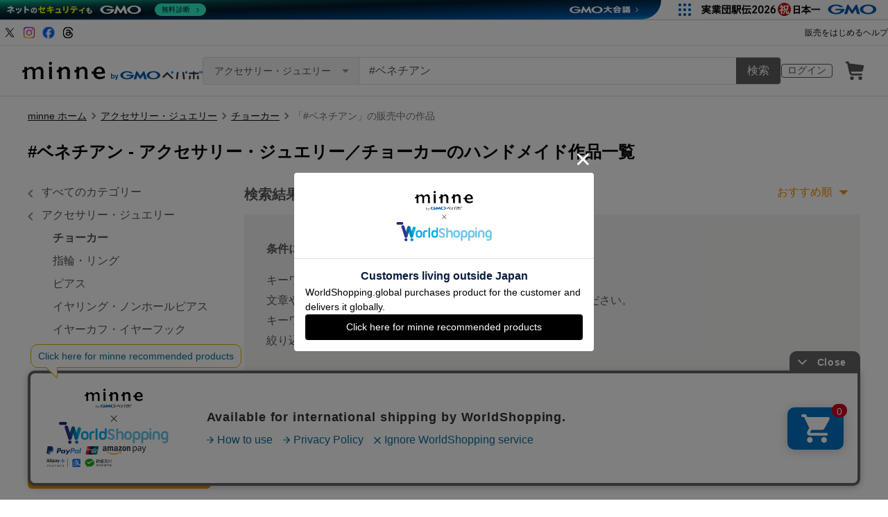

--- FILE ---
content_type: text/html; charset=utf-8
request_url: https://minne.com/category/saleonly/accessories/choker?q=%23%E3%83%99%E3%83%8D%E3%83%81%E3%82%A2%E3%83%B3
body_size: 27311
content:
<!DOCTYPE html><html lang="ja"><head><script>(function(w,d,s,l,i){w[l]=w[l]||[];w[l].push({'gtm.start':
new Date().getTime(),event:'gtm.js'});var f=d.getElementsByTagName(s)[0],
j=d.createElement(s),dl=l!='dataLayer'?'&l='+l:'';j.async=true;j.src=
'https://www.googletagmanager.com/gtm.js?id='+i+dl;f.parentNode.insertBefore(j,f);
})(window,document,'script','dataLayer','GTM-5DHXN4G');</script><script async="" src="https://www.googletagmanager.com/gtag/js?id=AW-659512418"></script><script>window.dataLayer = window.dataLayer || [];
function gtag(){dataLayer.push(arguments);}
gtag('js', new Date());
gtag('config', 'AW-659512418');</script><meta charSet="utf-8"/><meta name="viewport" content="width=device-width"/><title>#ベネチアン - チョーカーの人気通販 | minne byGMOペパボ 国内最大級のハンドメイド・手作り通販サイト</title><meta name="description" content="#ベネチアン - チョーカーの人気作品が見つかります。 ハンドメイド・クラフト・食品・ヴィンテージ・ギフトなど、ライフスタイルに合わせたこだわりの作品を購入・販売できる国内最大級のハンドメイドマーケット。ファッション・バッグ・アクセサリー・インテリア・家具・ベビー用品・デジタルコンテンツなど暮らしを豊かにする一品をご紹介します。"/><link rel="icon" href="/favicon.ico"/><link rel="canonical" href="https://minne.com/category/saleonly/accessories/choker?q=%23%E3%83%99%E3%83%8D%E3%83%81%E3%82%A2%E3%83%B3"/><meta property="og:site_name" content="minne byGMOペパボ"/><meta property="og:title" content="#ベネチアン - チョーカーの人気通販 | minne byGMOペパボ 国内最大級のハンドメイド・手作り通販サイト"/><meta property="og:description" content="#ベネチアン - チョーカーの人気作品が見つかります。 ハンドメイド・クラフト・食品・ヴィンテージ・ギフトなど、ライフスタイルに合わせたこだわりの作品を購入・販売できる国内最大級のハンドメイドマーケット。ファッション・バッグ・アクセサリー・インテリア・家具・ベビー用品・デジタルコンテンツなど暮らしを豊かにする一品をご紹介します。"/><meta property="og:type" content="article"/><meta property="og:image" content="https://minne.com/ogimage.jpg"/><meta property="twitter:card" content="summary_large_image"/><meta property="twitter:site" content="@minnecom"/><meta property="al:ios:url" content="minne://search?slug=accessories&amp;subslug=choker&amp;q=%23%E3%83%99%E3%83%8D%E3%83%81%E3%82%A2%E3%83%B3"/><meta property="al:ios:app_store_id" content="563764220"/><meta property="al:ios:app_name" content="minne byGMOペパボ"/><meta property="al:android:url" content="minne://search?slug=accessories&amp;subslug=choker&amp;q=%23%E3%83%99%E3%83%8D%E3%83%81%E3%82%A2%E3%83%B3"/><meta property="al:android:package" content="jp.co.paperboy.minne.app"/><meta property="al:android:app_name" content="minne byGMOペパボ"/><meta name="robots" content="noindex"/><script type="application/ld+json">{"@context":"https://schema.org","@type":"WebSite","url":"https://minne.com","potentialAction":{"@type":"SearchAction","target":"https://minne.com/category/saleonly?q={search_term_string}","query-input":"required name=search_term_string"}}</script><script type="application/ld+json">{"@context":"https://schema.org","@type":"BreadcrumbList","itemListElement":[{"@type":"ListItem","position":1,"item":"https://minne.com","name":"minne ホーム"},{"@type":"ListItem","position":2,"item":"https://minne.com/category/saleonly/accessories","name":"アクセサリー・ジュエリー"},{"@type":"ListItem","position":3,"item":"https://minne.com/category/saleonly/accessories/choker","name":"チョーカー"},{"@type":"ListItem","position":4,"name":"「#ベネチアン」の販売中の作品"}]}</script><meta name="next-head-count" content="25"/><link rel="preload" href="https://assets.minne.com/_next/static/css/b92508390536d77d.css" as="style"/><link rel="stylesheet" href="https://assets.minne.com/_next/static/css/b92508390536d77d.css" data-n-g=""/><link rel="preload" href="https://assets.minne.com/_next/static/css/7a5c2639235d4452.css" as="style"/><link rel="stylesheet" href="https://assets.minne.com/_next/static/css/7a5c2639235d4452.css" data-n-p=""/><link rel="preload" href="https://assets.minne.com/_next/static/css/2e970a2cd28f3295.css" as="style"/><link rel="stylesheet" href="https://assets.minne.com/_next/static/css/2e970a2cd28f3295.css" data-n-p=""/><noscript data-n-css=""></noscript><script defer="" nomodule="" src="https://assets.minne.com/_next/static/chunks/polyfills-42372ed130431b0a.js"></script><script src="https://assets.minne.com/_next/static/chunks/webpack-72ff7d89ac4ae3ad.js" defer=""></script><script src="https://assets.minne.com/_next/static/chunks/framework-945b357d4a851f4b.js" defer=""></script><script src="https://assets.minne.com/_next/static/chunks/main-979a928c801c37a9.js" defer=""></script><script src="https://assets.minne.com/_next/static/chunks/pages/_app-d2b2a8106ecb3e36.js" defer=""></script><script src="https://assets.minne.com/_next/static/chunks/fec483df-3a01da3351658486.js" defer=""></script><script src="https://assets.minne.com/_next/static/chunks/2fbf9dd2-26488128a0adfa50.js" defer=""></script><script src="https://assets.minne.com/_next/static/chunks/9755-eb8ef797b9ac4ed6.js" defer=""></script><script src="https://assets.minne.com/_next/static/chunks/1664-7bba6d7caeb2ea23.js" defer=""></script><script src="https://assets.minne.com/_next/static/chunks/7634-67ca948bee10a88c.js" defer=""></script><script src="https://assets.minne.com/_next/static/chunks/6817-eec35ca6d3bf9439.js" defer=""></script><script src="https://assets.minne.com/_next/static/chunks/9197-405143e72654daca.js" defer=""></script><script src="https://assets.minne.com/_next/static/chunks/1448-a519ff8d6350b1f9.js" defer=""></script><script src="https://assets.minne.com/_next/static/chunks/9359-aa7632c7bc597c77.js" defer=""></script><script src="https://assets.minne.com/_next/static/chunks/4000-08c1d93441c1c37d.js" defer=""></script><script src="https://assets.minne.com/_next/static/chunks/1105-0159b5f58040f914.js" defer=""></script><script src="https://assets.minne.com/_next/static/chunks/3392-e15c48698450b44c.js" defer=""></script><script src="https://assets.minne.com/_next/static/chunks/7012-a98d53057d909398.js" defer=""></script><script src="https://assets.minne.com/_next/static/chunks/8858-3f846847df1f6a90.js" defer=""></script><script src="https://assets.minne.com/_next/static/chunks/6547-abacff949548cde7.js" defer=""></script><script src="https://assets.minne.com/_next/static/chunks/547-3323f77a190072ee.js" defer=""></script><script src="https://assets.minne.com/_next/static/chunks/pages/category/%5B...slug%5D-c07c3966f5764e92.js" defer=""></script><script src="https://assets.minne.com/_next/static/M3mMcCmsrJpAf-Ua468vz/_buildManifest.js" defer=""></script><script src="https://assets.minne.com/_next/static/M3mMcCmsrJpAf-Ua468vz/_ssgManifest.js" defer=""></script></head><body><noscript><iframe src="https://www.googletagmanager.com/ns.html?id=GTM-5DHXN4G" height="0" width="0" style="display:none;visibility:hidden"></iframe></noscript><div id="__next"><div class="CategoryPage_container__4HUTZ"><header class="MinneHeader_minne-header__6tYNv"><div class="MinneHeader_headerLinksContainer__Onw6G"><div class="MinneHeader_headerLinks__68WES"><div class="MinneHeader_snsLinks__faNc9"><a href="https://x.com/minnecom" target="_blank" rel="noopener noreferrer" id="header-link-x" data-path="/category/saleonly/accessories/choker?q=%23%E3%83%99%E3%83%8D%E3%83%81%E3%82%A2%E3%83%B3"><span style="box-sizing:border-box;display:inline-block;overflow:hidden;width:20px;height:20px;background:none;opacity:1;border:0;margin:0;padding:0;position:relative"><img alt="minne（ミンネ）のXアカウント" src="[data-uri]" decoding="async" data-nimg="fixed" style="position:absolute;top:0;left:0;bottom:0;right:0;box-sizing:border-box;padding:0;border:none;margin:auto;display:block;width:0;height:0;min-width:100%;max-width:100%;min-height:100%;max-height:100%"/><noscript><img alt="minne（ミンネ）のXアカウント" loading="lazy" decoding="async" data-nimg="fixed" style="position:absolute;top:0;left:0;bottom:0;right:0;box-sizing:border-box;padding:0;border:none;margin:auto;display:block;width:0;height:0;min-width:100%;max-width:100%;min-height:100%;max-height:100%" src="https://static.minne.com/files/minne/icon/icon-sns-x.svg"/></noscript></span></a><a href="https://www.instagram.com/minne_official" target="_blank" rel="noopener noreferrer" id="header-link-instagram" data-path="/category/saleonly/accessories/choker?q=%23%E3%83%99%E3%83%8D%E3%83%81%E3%82%A2%E3%83%B3"><span style="box-sizing:border-box;display:inline-block;overflow:hidden;width:20px;height:20px;background:none;opacity:1;border:0;margin:0;padding:0;position:relative"><img alt="minne（ミンネ）のインスタグラム" src="[data-uri]" decoding="async" data-nimg="fixed" style="position:absolute;top:0;left:0;bottom:0;right:0;box-sizing:border-box;padding:0;border:none;margin:auto;display:block;width:0;height:0;min-width:100%;max-width:100%;min-height:100%;max-height:100%"/><noscript><img alt="minne（ミンネ）のインスタグラム" loading="lazy" decoding="async" data-nimg="fixed" style="position:absolute;top:0;left:0;bottom:0;right:0;box-sizing:border-box;padding:0;border:none;margin:auto;display:block;width:0;height:0;min-width:100%;max-width:100%;min-height:100%;max-height:100%" src="https://static.minne.com/files/minne/icon/icon-sns-instagram-gradient.svg"/></noscript></span></a><a href="https://www.facebook.com/minnecom" target="_blank" rel="noopener noreferrer" id="header-link-facebook" data-path="/category/saleonly/accessories/choker?q=%23%E3%83%99%E3%83%8D%E3%83%81%E3%82%A2%E3%83%B3"><span style="box-sizing:border-box;display:inline-block;overflow:hidden;width:20px;height:20px;background:none;opacity:1;border:0;margin:0;padding:0;position:relative"><img alt="minne（ミンネ）のFacebookアカウント" src="[data-uri]" decoding="async" data-nimg="fixed" style="position:absolute;top:0;left:0;bottom:0;right:0;box-sizing:border-box;padding:0;border:none;margin:auto;display:block;width:0;height:0;min-width:100%;max-width:100%;min-height:100%;max-height:100%"/><noscript><img alt="minne（ミンネ）のFacebookアカウント" loading="lazy" decoding="async" data-nimg="fixed" style="position:absolute;top:0;left:0;bottom:0;right:0;box-sizing:border-box;padding:0;border:none;margin:auto;display:block;width:0;height:0;min-width:100%;max-width:100%;min-height:100%;max-height:100%" src="https://static.minne.com/files/minne/icon/icon-sns-facebook.svg"/></noscript></span></a><a href="https://www.threads.com/@minne_official" target="_blank" rel="noopener noreferrer" id="header-link-threads" data-path="/category/saleonly/accessories/choker?q=%23%E3%83%99%E3%83%8D%E3%83%81%E3%82%A2%E3%83%B3"><span style="box-sizing:border-box;display:inline-block;overflow:hidden;width:20px;height:20px;background:none;opacity:1;border:0;margin:0;padding:0;position:relative"><img alt="minne（ミンネ）のThreadsアカウント" src="[data-uri]" decoding="async" data-nimg="fixed" style="position:absolute;top:0;left:0;bottom:0;right:0;box-sizing:border-box;padding:0;border:none;margin:auto;display:block;width:0;height:0;min-width:100%;max-width:100%;min-height:100%;max-height:100%"/><noscript><img alt="minne（ミンネ）のThreadsアカウント" loading="lazy" decoding="async" data-nimg="fixed" style="position:absolute;top:0;left:0;bottom:0;right:0;box-sizing:border-box;padding:0;border:none;margin:auto;display:block;width:0;height:0;min-width:100%;max-width:100%;min-height:100%;max-height:100%" src="https://static.minne.com/files/minne/icon/icon-sns-threads.svg"/></noscript></span></a></div><div><a class="MyButton_button__MW8sy MyButton_xs__lBbS1 MyButton_text__aRM3u" target="_blank" rel="" href="https://lp.minne.com/getting-started">販売をはじめる</a><a class="MyButton_button__MW8sy MyButton_xs__lBbS1 MyButton_text__aRM3u" target="_blank" rel="" href="https://help.minne.com">ヘルプ</a></div></div></div><div class="MinneHeader_container__tLbFp"><a class="MinneHeader_minne-logo__bCnrs" href="/"><span style="box-sizing:border-box;display:block;overflow:hidden;width:initial;height:initial;background:none;opacity:1;border:0;margin:0;padding:0;position:absolute;top:0;left:0;bottom:0;right:0"><img alt="ハンドメイドマーケット minne（ミンネ）" src="[data-uri]" decoding="async" data-nimg="fill" style="position:absolute;top:0;left:0;bottom:0;right:0;box-sizing:border-box;padding:0;border:none;margin:auto;display:block;width:0;height:0;min-width:100%;max-width:100%;min-height:100%;max-height:100%"/><noscript><img alt="ハンドメイドマーケット minne（ミンネ）" loading="lazy" decoding="async" data-nimg="fill" style="position:absolute;top:0;left:0;bottom:0;right:0;box-sizing:border-box;padding:0;border:none;margin:auto;display:block;width:0;height:0;min-width:100%;max-width:100%;min-height:100%;max-height:100%" src="https://static.minne.com/files/minne/shared/logos/horizontal-m.svg"/></noscript></span></a><ul class="MinneHeader_menu-list__VIISh"><li class="MinneHeader_list-item__J0y5m"><a href="/users/sign_in" class="MinneHeader_outline-button__cr8Tf">ログイン</a></li><li class="MinneHeader_list-item__J0y5m"><a href="/carts/line_items/"><div class="MinneHeader_icon-image__aNKOe"><span style="box-sizing:border-box;display:block;overflow:hidden;width:initial;height:initial;background:none;opacity:1;border:0;margin:0;padding:0;position:absolute;top:0;left:0;bottom:0;right:0"><img alt="カート" src="[data-uri]" decoding="async" data-nimg="fill" style="position:absolute;top:0;left:0;bottom:0;right:0;box-sizing:border-box;padding:0;border:none;margin:auto;display:block;width:0;height:0;min-width:100%;max-width:100%;min-height:100%;max-height:100%"/><noscript><img alt="カート" loading="lazy" decoding="async" data-nimg="fill" style="position:absolute;top:0;left:0;bottom:0;right:0;box-sizing:border-box;padding:0;border:none;margin:auto;display:block;width:0;height:0;min-width:100%;max-width:100%;min-height:100%;max-height:100%" src="https://static.minne.com/files/minne/icon/icon-cart.svg"/></noscript></span></div></a></li></ul><div class="MinneHeader_search-box__XfHAx"><div class="MinneSearchBox_container__T5FQu"><form class="MinneSearchBox_search-form__rI_wT" role="search"><div class="MinneSearchBox_category-select___9g9P"><select class="MinneSearchBox_select-box__dG5lB" aria-label="カテゴリーを選択"><option value="" selected="">すべてのカテゴリー</option><option value="accessories">アクセサリー・ジュエリー</option><option value="clothing">ファッション</option><option value="bags_and_purses">バッグ・財布・小物</option><option value="children">ベビー・キッズ</option><option value="interior">家具・生活雑貨</option><option value="pets">ペットグッズ</option><option value="plants">フラワー・ガーデン</option><option value="smartphone_cases_and_mobile_accessories">スマホケース・モバイルグッズ</option><option value="art">アート</option><option value="kitchen">食器・キッチン</option><option value="aroma_and_candles">アロマ・キャンドル</option><option value="stationery">文房具・ステーショナリー</option><option value="dolls">ぬいぐるみ・人形</option><option value="toys">おもちゃ</option><option value="knitting_and_needlecraft">ニット・編み物</option><option value="mask">マスク</option><option value="lesson">レシピ・型紙・レッスン動画</option><option value="material">素材・道具</option><option value="kits">手作りキット</option><option value="food">食べ物</option></select><span class="MinneSearchBox_selected-category-label__rQgzG">すべてのカテゴリー</span></div><div class="MinneSearchBox_search-text__LWRrg"><input placeholder="何をお探しですか？" class="MinneSearchBox_text-field__MY3wQ" type="search" enterKeyHint="search" aria-label="キーワード検索" maxLength="100" value="#ベネチアン"/><div class="MinneSearchBox_suggestions-wrapper__ojoIH"></div></div><button type="submit" class="MinneSearchBox_submit-button__cvy6R">検索</button></form></div></div></div></header><div><div class="CategoryPage_breadcrumb-wrapper__OACCx"><div class="CategoryPage_breadcrumb__qGWuz"><nav aria-label="パンくずリスト"><ol class="MinneBreadcrumb_list___TJxt"><li class="MinneBreadcrumb_listItem__OCzle"><a class="MinneBreadcrumb_link__h92O3" href="/">minne ホーム</a></li><li class="MinneBreadcrumb_listItem__OCzle MinneBreadcrumb_withSeparator__JBzq6"><a class="MinneBreadcrumb_link__h92O3" href="/category/saleonly/accessories">アクセサリー・ジュエリー</a></li><li class="MinneBreadcrumb_listItem__OCzle MinneBreadcrumb_withSeparator__JBzq6"><a class="MinneBreadcrumb_link__h92O3" href="/category/saleonly/accessories/choker">チョーカー</a></li><li class="MinneBreadcrumb_listItem__OCzle MinneBreadcrumb_withSeparator__JBzq6"><span class="MinneBreadcrumb_current__Mw1Fs" aria-current="page">「#ベネチアン」の販売中の作品</span></li></ol></nav></div></div><main><div class="CategoryPage_page-header__ZGrhb"><div class="CategoryPage_heading__HdVzq"><h1 class="MyHeading_heading__3i6CM">#ベネチアン - <!-- -->アクセサリー・ジュエリー／チョーカーのハンドメイド作品一覧</h1></div></div><div class="CategoryPage_content__7P6wt"><div class="CategoryPage_sp-level1-category-content__LBHHZ"></div><div class="CategoryPage_sub-content__Pf_Ry"><div class="MinneProductFilter_category-list__KsI1m"><nav aria-label="カテゴリー"><ul class="ProductSearchCategoryFilter_categories-list__DLcwc ProductSearchCategoryFilter_nested-level1-list__Qtojy"><li class="ProductSearchCategoryFilter_list-item___uHu7 ProductSearchCategoryFilter_prev__9a5EL"><a class="ProductSearchCategoryFilter_link-text__233NT" href="/category/saleonly?q=%23%E3%83%99%E3%83%8D%E3%83%81%E3%82%A2%E3%83%B3">すべてのカテゴリー</a></li><li class="ProductSearchCategoryFilter_list-item___uHu7 ProductSearchCategoryFilter_prev__9a5EL"><a class="ProductSearchCategoryFilter_link-text__233NT" href="/category/saleonly/accessories?q=%23%E3%83%99%E3%83%8D%E3%83%81%E3%82%A2%E3%83%B3">アクセサリー・ジュエリー</a></li></ul><ul class="ProductSearchCategoryFilter_categories-list__DLcwc ProductSearchCategoryFilter_nested-level2-list__j0wqH"><li class="ProductSearchCategoryFilter_list-item___uHu7 ProductSearchCategoryFilter_selected__jcYwx"><a class="ProductSearchCategoryFilter_link-text__233NT" href="/category/saleonly/accessories/choker?q=%23%E3%83%99%E3%83%8D%E3%83%81%E3%82%A2%E3%83%B3">チョーカー</a></li><li class="ProductSearchCategoryFilter_list-item___uHu7"><a class="ProductSearchCategoryFilter_link-text__233NT" href="/category/saleonly/accessories/ring?q=%23%E3%83%99%E3%83%8D%E3%83%81%E3%82%A2%E3%83%B3">指輪・リング</a></li><li class="ProductSearchCategoryFilter_list-item___uHu7"><a class="ProductSearchCategoryFilter_link-text__233NT" href="/category/saleonly/accessories/pierce?q=%23%E3%83%99%E3%83%8D%E3%83%81%E3%82%A2%E3%83%B3">ピアス</a></li><li class="ProductSearchCategoryFilter_list-item___uHu7"><a class="ProductSearchCategoryFilter_link-text__233NT" href="/category/saleonly/accessories/earrings?q=%23%E3%83%99%E3%83%8D%E3%83%81%E3%82%A2%E3%83%B3">イヤリング・ノンホールピアス</a></li><li class="ProductSearchCategoryFilter_list-item___uHu7"><a class="ProductSearchCategoryFilter_link-text__233NT" href="/category/saleonly/accessories/ear_cuff?q=%23%E3%83%99%E3%83%8D%E3%83%81%E3%82%A2%E3%83%B3">イヤーカフ・イヤーフック</a></li></ul><button type="button" class="ProductSearchCategoryFilter_show-more-button__M6tnB ProductSearchCategoryFilter_nested-level2-list__j0wqH">もっと見る</button></nav></div><div class="MinneProductFilter_narrow-down-list__PO8lq"><form><div class="MyConditionFilter_filter-group__fi1TP" role="group" aria-labelledby="narrow-down-list-filter-heading-1"><div class="MyConditionFilter_filter-heading-group__DyfqO"><div id="narrow-down-list-filter-heading-1" class="MyConditionFilter_filter-heading__g8hec">素材</div></div><ul class="MyConditionFilter_filter-list__4BgQM" aria-labelledby="narrow-down-list-filter-heading-1"><li class="MyConditionFilter_fieldset-checkbox__2PyPy"><input id="narrow-down-list-characteristic-1" type="checkbox" class="MyConditionFilter_checkbox__TtCbV" name="1"/><label class="MyConditionFilter_label__ExaLx" for="narrow-down-list-characteristic-1">ゴールド類</label></li><li class="MyConditionFilter_fieldset-checkbox__2PyPy"><input id="narrow-down-list-characteristic-2" type="checkbox" class="MyConditionFilter_checkbox__TtCbV" name="1"/><label class="MyConditionFilter_label__ExaLx" for="narrow-down-list-characteristic-2">シルバー類</label></li><li class="MyConditionFilter_fieldset-checkbox__2PyPy"><input id="narrow-down-list-characteristic-3" type="checkbox" class="MyConditionFilter_checkbox__TtCbV" name="1"/><label class="MyConditionFilter_label__ExaLx" for="narrow-down-list-characteristic-3">プラチナ</label></li><li class="MyConditionFilter_fieldset-checkbox__2PyPy"><input id="narrow-down-list-characteristic-4" type="checkbox" class="MyConditionFilter_checkbox__TtCbV" name="1"/><label class="MyConditionFilter_label__ExaLx" for="narrow-down-list-characteristic-4">真鍮</label></li><li class="MyConditionFilter_fieldset-checkbox__2PyPy"><input id="narrow-down-list-characteristic-5" type="checkbox" class="MyConditionFilter_checkbox__TtCbV" name="1"/><label class="MyConditionFilter_label__ExaLx" for="narrow-down-list-characteristic-5">ステンレス・スチール</label></li></ul><button type="button" class="MyConditionFilter_show-more-button__44I4E">もっと見る</button></div><div class="MyConditionFilter_filter-group__fi1TP" role="group" aria-labelledby="narrow-down-list-filter-heading-2"><div class="MyConditionFilter_filter-heading-group__DyfqO"><div id="narrow-down-list-filter-heading-2" class="MyConditionFilter_filter-heading__g8hec">金属アレルギー</div></div><ul class="MyConditionFilter_filter-list__4BgQM" aria-labelledby="narrow-down-list-filter-heading-2"><li class="MyConditionFilter_fieldset-checkbox__2PyPy"><input id="narrow-down-list-characteristic-37" type="checkbox" class="MyConditionFilter_checkbox__TtCbV" name="2"/><label class="MyConditionFilter_label__ExaLx" for="narrow-down-list-characteristic-37">金属アレルギー対応</label></li></ul></div><div class="MyConditionFilter_filter-group__fi1TP" role="group" aria-labelledby="narrow-down-list-filter-heading-176"><div class="MyConditionFilter_filter-heading-group__DyfqO"><div id="narrow-down-list-filter-heading-176" class="MyConditionFilter_filter-heading__g8hec">アンティーク・ヴィンテージ素材</div></div><ul class="MyConditionFilter_filter-list__4BgQM" aria-labelledby="narrow-down-list-filter-heading-176"><li class="MyConditionFilter_fieldset-checkbox__2PyPy"><input id="narrow-down-list-characteristic-1074" type="checkbox" class="MyConditionFilter_checkbox__TtCbV" name="176"/><label class="MyConditionFilter_label__ExaLx" for="narrow-down-list-characteristic-1074">アンティーク ・ヴィンテージ素材を含む</label></li></ul></div><div class="MyConditionFilter_filter-group__fi1TP" role="group" aria-labelledby="narrow-down-list-filter-heading-antique-vintage"><div id="narrow-down-list-filter-heading-antique-vintage" class="MyConditionFilter_filter-heading__g8hec">アンティーク・ヴィンテージ</div><div class="MyConditionFilter_fieldset-checkbox__2PyPy"><input id="narrow-down-list-vintage-only" type="checkbox" class="MyConditionFilter_checkbox__TtCbV"/><label class="MyConditionFilter_label__ExaLx MyConditionFilter_label_small__xXTGN" for="narrow-down-list-vintage-only">アンティーク・ヴィンテージのみ</label></div></div><div class="MyConditionFilter_filter-group__fi1TP" role="group" aria-labelledby="narrow-down-list-filter-heading-stock-status"><div id="narrow-down-list-filter-heading-stock-status" class="MyConditionFilter_filter-heading__g8hec">在庫状況</div><div class="MyConditionFilter_fieldset-checkbox__2PyPy"><input id="narrow-down-list-published-for-sale-only" type="checkbox" class="MyConditionFilter_checkbox__TtCbV" checked=""/><label class="MyConditionFilter_label__ExaLx" for="narrow-down-list-published-for-sale-only">販売中の作品のみ</label></div></div><div class="MyConditionFilter_filter-group__fi1TP" role="group" aria-labelledby="narrow-down-list-filter-heading-minne-select"><div id="narrow-down-list-filter-heading-minne-select" class="MyConditionFilter_filter-heading__g8hec">minne&#x27;s セレクト掲載</div><div class="MyConditionFilter_fieldset-checkbox__2PyPy"><input id="narrow-down-list-minnes-select" type="checkbox" class="MyConditionFilter_checkbox__TtCbV"/><label class="MyConditionFilter_label__ExaLx" for="narrow-down-list-minnes-select">minne&#x27;s セレクト掲載のみ</label></div></div><div class="MyConditionFilter_filter-group__fi1TP" role="group" aria-labelledby="narrow-down-list-filter-heading-price"><div class="MyConditionFilter_filter-heading-group__DyfqO"><div id="narrow-down-list-filter-heading-price" class="MyConditionFilter_filter-heading__g8hec">価格</div></div><ul class="MyConditionFilter_filter-list__4BgQM" aria-labelledby="narrow-down-list-filter-heading-price"><li class="MyConditionFilter_fieldset-radio__6o0up"><input id="narrow-down-list-price-1" type="radio" class="MyConditionFilter_radio__WYEG5"/><label class="MyConditionFilter_label__ExaLx" for="narrow-down-list-price-1">1,000円以下</label></li><li class="MyConditionFilter_fieldset-radio__6o0up"><input id="narrow-down-list-price-2" type="radio" class="MyConditionFilter_radio__WYEG5"/><label class="MyConditionFilter_label__ExaLx" for="narrow-down-list-price-2">1,000円 〜 5,000円</label></li><li class="MyConditionFilter_fieldset-radio__6o0up"><input id="narrow-down-list-price-3" type="radio" class="MyConditionFilter_radio__WYEG5"/><label class="MyConditionFilter_label__ExaLx" for="narrow-down-list-price-3">5,000円 〜 10,000円</label></li><li class="MyConditionFilter_fieldset-radio__6o0up"><input id="narrow-down-list-price-4" type="radio" class="MyConditionFilter_radio__WYEG5"/><label class="MyConditionFilter_label__ExaLx" for="narrow-down-list-price-4">10,000円以上</label></li></ul><div class="MyConditionFilter_custom-price-input__jDo6n"><div class="MyConditionFilter_custom-price-input-item__dUPJj"><input type="text" class="MyConditionFilter_text-field__Url0a" aria-label="価格下限" value=""/></div><div class="MyConditionFilter_custom-price-input-item__dUPJj"><input type="text" class="MyConditionFilter_text-field__Url0a" aria-label="価格上限" value=""/></div></div></div><div class="MyConditionFilter_filter-group__fi1TP" role="group" aria-labelledby="narrow-down-list-filter-heading-shipping"><div class="MyConditionFilter_filter-heading-group__DyfqO"><div id="narrow-down-list-filter-heading-shipping" class="MyConditionFilter_filter-heading__g8hec">送料</div></div><ul class="MyConditionFilter_filter-list__4BgQM" aria-labelledby="narrow-down-list-filter-heading-shipping"><li class="MyConditionFilter_fieldset-checkbox__2PyPy"><input id="narrow-down-list-free-shipping-all" type="checkbox" class="MyConditionFilter_checkbox__TtCbV"/><label class="MyConditionFilter_label__ExaLx" for="narrow-down-list-free-shipping-all">送料無料</label></li><li class="MyConditionFilter_fieldset-checkbox__2PyPy"><input id="narrow-down-list-free-shipping-conditional" type="checkbox" class="MyConditionFilter_checkbox__TtCbV" title="同一ショップで1回のお買い上げ金額が特定の金額を超えた場合に送料無料となります。"/><div class="MyConditionFilter_label-with-tooltip__kpsOQ"><label class="MyConditionFilter_label__ExaLx" for="narrow-down-list-free-shipping-conditional">条件付き送料無料</label></div></li></ul></div><div class="MyConditionFilter_filter-group__fi1TP" role="group" aria-labelledby="narrow-down-list-filter-heading-color"><div class="MyConditionFilter_filter-heading-group__DyfqO"><div id="narrow-down-list-filter-heading-color" class="MyConditionFilter_filter-heading__g8hec">色</div></div><ul class="MyConditionFilter_filter-colors-list__R7fW2" aria-labelledby="narrow-down-list-filter-heading-color"><li class="MyConditionFilter_color-item__G4QM6"><input type="radio" class="MyConditionFilter_color-white__rCXzZ" title="白" aria-label="白"/></li><li class="MyConditionFilter_color-item__G4QM6"><input type="radio" class="MyConditionFilter_color-black__TBEcT" title="黒" aria-label="黒"/></li><li class="MyConditionFilter_color-item__G4QM6"><input type="radio" class="MyConditionFilter_color-gray__SpSYr" title="グレー" aria-label="グレー"/></li><li class="MyConditionFilter_color-item__G4QM6"><input type="radio" class="MyConditionFilter_color-red__7ApcE" title="赤" aria-label="赤"/></li><li class="MyConditionFilter_color-item__G4QM6"><input type="radio" class="MyConditionFilter_color-orange__FO3qA" title="オレンジ" aria-label="オレンジ"/></li><li class="MyConditionFilter_color-item__G4QM6"><input type="radio" class="MyConditionFilter_color-yellow__pPO2q" title="黄" aria-label="黄"/></li><li class="MyConditionFilter_color-item__G4QM6"><input type="radio" class="MyConditionFilter_color-greenyellow__8cOj1" title="黄緑" aria-label="黄緑"/></li><li class="MyConditionFilter_color-item__G4QM6"><input type="radio" class="MyConditionFilter_color-green__n9gs4" title="緑" aria-label="緑"/></li><li class="MyConditionFilter_color-item__G4QM6"><input type="radio" class="MyConditionFilter_color-cyan__YMh7G" title="シアン" aria-label="シアン"/></li><li class="MyConditionFilter_color-item__G4QM6"><input type="radio" class="MyConditionFilter_color-blue__UZCXu" title="青" aria-label="青"/></li><li class="MyConditionFilter_color-item__G4QM6"><input type="radio" class="MyConditionFilter_color-purple__Wx7q_" title="紫" aria-label="紫"/></li><li class="MyConditionFilter_color-item__G4QM6"><input type="radio" class="MyConditionFilter_color-magenta__MbgXi" title="マゼンタ" aria-label="マゼンタ"/></li></ul></div><div class="MyConditionFilter_filter-group__fi1TP" role="group" aria-labelledby="narrow-down-list-filter-heading-days-before-shipping"><div class="MyConditionFilter_filter-heading-group__DyfqO"><div id="narrow-down-list-filter-heading-days-before-shipping" class="MyConditionFilter_filter-heading__g8hec">発送目安日</div></div><ul class="MyConditionFilter_filter-list__4BgQM" aria-labelledby="narrow-down-list-filter-heading-days-before-shipping"><li class="MyConditionFilter_fieldset-radio__6o0up"><input id="narrow-down-list-shipping-1" type="radio" class="MyConditionFilter_radio__WYEG5"/><label class="MyConditionFilter_label__ExaLx" for="narrow-down-list-shipping-1">1日以内</label></li><li class="MyConditionFilter_fieldset-radio__6o0up"><input id="narrow-down-list-shipping-2" type="radio" class="MyConditionFilter_radio__WYEG5"/><label class="MyConditionFilter_label__ExaLx" for="narrow-down-list-shipping-2">3日以内</label></li><li class="MyConditionFilter_fieldset-radio__6o0up"><input id="narrow-down-list-shipping-3" type="radio" class="MyConditionFilter_radio__WYEG5"/><label class="MyConditionFilter_label__ExaLx" for="narrow-down-list-shipping-3">5日以内</label></li></ul></div><div class="MyConditionFilter_filter-group__fi1TP" role="group" aria-labelledby="narrow-down-list-filter-heading-keywords-to-exclude"><div class="MyConditionFilter_filter-heading-group__DyfqO"><div id="narrow-down-list-filter-heading-keywords-to-exclude" class="MyConditionFilter_filter-heading__g8hec">除外キーワード</div></div><ul class="MyConditionFilter_filter-list__4BgQM"><li><input type="text" class="MyConditionFilter_text-field__Url0a" aria-labelledby="narrow-down-list-filter-heading-keywords-to-exclude" value=""/></li></ul></div><div class="MyConditionFilter_form-action__aPqJB"><button class="MyConditionFilter_clear-button__eXYs2" type="button">クリア</button></div><div class="MyConditionFilter_action-button-background___oi9Z"><button class="MyConditionFilter_action-button__IOCVH" type="submit">絞り込む</button></div></form></div><div class="MinneProductFilter_narrow-down-modal__DerGD"><div class="MinneProductFilter_buttons-group__WFYPc"><div><div class="MyMenuWithButton_container__YBj0B"><button aria-owns="MinneProductSortingConditionList_sort-button__sJcaD" aria-haspopup="true" aria-expanded="false" class="MinneProductSortingConditionList_sort-button__sJcaD">おすすめ順</button></div></div><button class="MinneProductFilter_button-open-modal__vNiW7">絞り込み</button></div><dialog class="MyModalV2_modal__64wEc MyModalV2_fullScreen__GFjRt" aria-label="絞り込み"><div class="ProductSearchNarrowingDownModal_container__Ufi_2"><header class="ProductSearchNarrowingDownModal_header__J7PPd"><h2 id="modal-heading" class="ProductSearchNarrowingDownModal_modal-heading__Foxlu">絞り込み</h2><button class="ProductSearchNarrowingDownModal_close-button__N0fk_">キャンセル</button></header><div class="ProductSearchNarrowingDownModal_section__IHjdl"><div class="ProductSearchNarrowingDownModal_form-heading__EiPUz">カテゴリー</div><div class="ProductSearchNarrowingDownModal_category-select__ZaXIM"><div class="ProductSearchCategorySelect_container__iUbaw"><div class="ProductSearchCategorySelect_category-select__BfjIa"><select class="ProductSearchCategorySelect_select-box__uNrEn" aria-label="大カテゴリーを選択"><option value="" selected="">すべてのカテゴリー</option><option value="accessories">アクセサリー・ジュエリー</option><option value="clothing">ファッション</option><option value="bags_and_purses">バッグ・財布・小物</option><option value="children">ベビー・キッズ</option><option value="interior">家具・生活雑貨</option><option value="pets">ペットグッズ</option><option value="plants">フラワー・ガーデン</option><option value="smartphone_cases_and_mobile_accessories">スマホケース・モバイルグッズ</option><option value="art">アート</option><option value="kitchen">食器・キッチン</option><option value="aroma_and_candles">アロマ・キャンドル</option><option value="stationery">文房具・ステーショナリー</option><option value="dolls">ぬいぐるみ・人形</option><option value="toys">おもちゃ</option><option value="knitting_and_needlecraft">ニット・編み物</option><option value="mask">マスク</option><option value="lesson">レシピ・型紙・レッスン動画</option><option value="material">素材・道具</option><option value="kits">手作りキット</option><option value="food">食べ物</option></select><span class="ProductSearchCategorySelect_selected-category-label__s3WvF">すべてのカテゴリー</span></div><div class="ProductSearchCategorySelect_category-select__BfjIa"><select class="ProductSearchCategorySelect_select-box__uNrEn" aria-label="小カテゴリーを選択"><option value="" selected="">すべて</option></select><span class="ProductSearchCategorySelect_selected-category-label__s3WvF"></span></div></div></div></div><div class="ProductSearchNarrowingDownModal_section__IHjdl"><form><div class="MyConditionFilter_filter-group__fi1TP" role="group" aria-labelledby="narrow-down-modal-filter-heading-1"><div class="MyConditionFilter_filter-heading-group__DyfqO"><div id="narrow-down-modal-filter-heading-1" class="MyConditionFilter_filter-heading__g8hec">素材</div></div><ul class="MyConditionFilter_filter-list__4BgQM" aria-labelledby="narrow-down-modal-filter-heading-1"><li class="MyConditionFilter_fieldset-checkbox__2PyPy"><input id="narrow-down-modal-characteristic-1" type="checkbox" class="MyConditionFilter_checkbox__TtCbV" name="1"/><label class="MyConditionFilter_label__ExaLx" for="narrow-down-modal-characteristic-1">ゴールド類</label></li><li class="MyConditionFilter_fieldset-checkbox__2PyPy"><input id="narrow-down-modal-characteristic-2" type="checkbox" class="MyConditionFilter_checkbox__TtCbV" name="1"/><label class="MyConditionFilter_label__ExaLx" for="narrow-down-modal-characteristic-2">シルバー類</label></li><li class="MyConditionFilter_fieldset-checkbox__2PyPy"><input id="narrow-down-modal-characteristic-3" type="checkbox" class="MyConditionFilter_checkbox__TtCbV" name="1"/><label class="MyConditionFilter_label__ExaLx" for="narrow-down-modal-characteristic-3">プラチナ</label></li><li class="MyConditionFilter_fieldset-checkbox__2PyPy"><input id="narrow-down-modal-characteristic-4" type="checkbox" class="MyConditionFilter_checkbox__TtCbV" name="1"/><label class="MyConditionFilter_label__ExaLx" for="narrow-down-modal-characteristic-4">真鍮</label></li><li class="MyConditionFilter_fieldset-checkbox__2PyPy"><input id="narrow-down-modal-characteristic-5" type="checkbox" class="MyConditionFilter_checkbox__TtCbV" name="1"/><label class="MyConditionFilter_label__ExaLx" for="narrow-down-modal-characteristic-5">ステンレス・スチール</label></li></ul><button type="button" class="MyConditionFilter_show-more-button__44I4E">もっと見る</button></div><div class="MyConditionFilter_filter-group__fi1TP" role="group" aria-labelledby="narrow-down-modal-filter-heading-2"><div class="MyConditionFilter_filter-heading-group__DyfqO"><div id="narrow-down-modal-filter-heading-2" class="MyConditionFilter_filter-heading__g8hec">金属アレルギー</div></div><ul class="MyConditionFilter_filter-list__4BgQM" aria-labelledby="narrow-down-modal-filter-heading-2"><li class="MyConditionFilter_fieldset-checkbox__2PyPy"><input id="narrow-down-modal-characteristic-37" type="checkbox" class="MyConditionFilter_checkbox__TtCbV" name="2"/><label class="MyConditionFilter_label__ExaLx" for="narrow-down-modal-characteristic-37">金属アレルギー対応</label></li></ul></div><div class="MyConditionFilter_filter-group__fi1TP" role="group" aria-labelledby="narrow-down-modal-filter-heading-176"><div class="MyConditionFilter_filter-heading-group__DyfqO"><div id="narrow-down-modal-filter-heading-176" class="MyConditionFilter_filter-heading__g8hec">アンティーク・ヴィンテージ素材</div></div><ul class="MyConditionFilter_filter-list__4BgQM" aria-labelledby="narrow-down-modal-filter-heading-176"><li class="MyConditionFilter_fieldset-checkbox__2PyPy"><input id="narrow-down-modal-characteristic-1074" type="checkbox" class="MyConditionFilter_checkbox__TtCbV" name="176"/><label class="MyConditionFilter_label__ExaLx" for="narrow-down-modal-characteristic-1074">アンティーク ・ヴィンテージ素材を含む</label></li></ul></div><div class="MyConditionFilter_filter-group__fi1TP" role="group" aria-labelledby="narrow-down-modal-filter-heading-antique-vintage"><div id="narrow-down-modal-filter-heading-antique-vintage" class="MyConditionFilter_filter-heading__g8hec">アンティーク・ヴィンテージ</div><div class="MyConditionFilter_fieldset-checkbox__2PyPy"><input id="narrow-down-modal-vintage-only" type="checkbox" class="MyConditionFilter_checkbox__TtCbV"/><label class="MyConditionFilter_label__ExaLx MyConditionFilter_label_small__xXTGN" for="narrow-down-modal-vintage-only">アンティーク・ヴィンテージのみ</label></div></div><div class="MyConditionFilter_filter-group__fi1TP" role="group" aria-labelledby="narrow-down-modal-filter-heading-stock-status"><div id="narrow-down-modal-filter-heading-stock-status" class="MyConditionFilter_filter-heading__g8hec">在庫状況</div><div class="MyConditionFilter_fieldset-checkbox__2PyPy"><input id="narrow-down-modal-published-for-sale-only" type="checkbox" class="MyConditionFilter_checkbox__TtCbV" checked=""/><label class="MyConditionFilter_label__ExaLx" for="narrow-down-modal-published-for-sale-only">販売中の作品のみ</label></div></div><div class="MyConditionFilter_filter-group__fi1TP" role="group" aria-labelledby="narrow-down-modal-filter-heading-minne-select"><div id="narrow-down-modal-filter-heading-minne-select" class="MyConditionFilter_filter-heading__g8hec">minne&#x27;s セレクト掲載</div><div class="MyConditionFilter_fieldset-checkbox__2PyPy"><input id="narrow-down-modal-minnes-select" type="checkbox" class="MyConditionFilter_checkbox__TtCbV"/><label class="MyConditionFilter_label__ExaLx" for="narrow-down-modal-minnes-select">minne&#x27;s セレクト掲載のみ</label></div></div><div class="MyConditionFilter_filter-group__fi1TP" role="group" aria-labelledby="narrow-down-modal-filter-heading-price"><div class="MyConditionFilter_filter-heading-group__DyfqO"><div id="narrow-down-modal-filter-heading-price" class="MyConditionFilter_filter-heading__g8hec">価格</div></div><ul class="MyConditionFilter_filter-list__4BgQM" aria-labelledby="narrow-down-modal-filter-heading-price"><li class="MyConditionFilter_fieldset-radio__6o0up"><input id="narrow-down-modal-price-1" type="radio" class="MyConditionFilter_radio__WYEG5"/><label class="MyConditionFilter_label__ExaLx" for="narrow-down-modal-price-1">1,000円以下</label></li><li class="MyConditionFilter_fieldset-radio__6o0up"><input id="narrow-down-modal-price-2" type="radio" class="MyConditionFilter_radio__WYEG5"/><label class="MyConditionFilter_label__ExaLx" for="narrow-down-modal-price-2">1,000円 〜 5,000円</label></li><li class="MyConditionFilter_fieldset-radio__6o0up"><input id="narrow-down-modal-price-3" type="radio" class="MyConditionFilter_radio__WYEG5"/><label class="MyConditionFilter_label__ExaLx" for="narrow-down-modal-price-3">5,000円 〜 10,000円</label></li><li class="MyConditionFilter_fieldset-radio__6o0up"><input id="narrow-down-modal-price-4" type="radio" class="MyConditionFilter_radio__WYEG5"/><label class="MyConditionFilter_label__ExaLx" for="narrow-down-modal-price-4">10,000円以上</label></li></ul><div class="MyConditionFilter_custom-price-input__jDo6n"><div class="MyConditionFilter_custom-price-input-item__dUPJj"><input type="text" class="MyConditionFilter_text-field__Url0a" aria-label="価格下限" value=""/></div><div class="MyConditionFilter_custom-price-input-item__dUPJj"><input type="text" class="MyConditionFilter_text-field__Url0a" aria-label="価格上限" value=""/></div></div></div><div class="MyConditionFilter_filter-group__fi1TP" role="group" aria-labelledby="narrow-down-modal-filter-heading-shipping"><div class="MyConditionFilter_filter-heading-group__DyfqO"><div id="narrow-down-modal-filter-heading-shipping" class="MyConditionFilter_filter-heading__g8hec">送料</div></div><ul class="MyConditionFilter_filter-list__4BgQM" aria-labelledby="narrow-down-modal-filter-heading-shipping"><li class="MyConditionFilter_fieldset-checkbox__2PyPy"><input id="narrow-down-modal-free-shipping-all" type="checkbox" class="MyConditionFilter_checkbox__TtCbV"/><label class="MyConditionFilter_label__ExaLx" for="narrow-down-modal-free-shipping-all">送料無料</label></li><li class="MyConditionFilter_fieldset-checkbox__2PyPy"><input id="narrow-down-modal-free-shipping-conditional" type="checkbox" class="MyConditionFilter_checkbox__TtCbV" title="同一ショップで1回のお買い上げ金額が特定の金額を超えた場合に送料無料となります。"/><div class="MyConditionFilter_label-with-tooltip__kpsOQ"><label class="MyConditionFilter_label__ExaLx" for="narrow-down-modal-free-shipping-conditional">条件付き送料無料</label></div></li></ul></div><div class="MyConditionFilter_filter-group__fi1TP" role="group" aria-labelledby="narrow-down-modal-filter-heading-color"><div class="MyConditionFilter_filter-heading-group__DyfqO"><div id="narrow-down-modal-filter-heading-color" class="MyConditionFilter_filter-heading__g8hec">色</div></div><ul class="MyConditionFilter_filter-colors-list__R7fW2" aria-labelledby="narrow-down-modal-filter-heading-color"><li class="MyConditionFilter_color-item__G4QM6"><input type="radio" class="MyConditionFilter_color-white__rCXzZ" title="白" aria-label="白"/></li><li class="MyConditionFilter_color-item__G4QM6"><input type="radio" class="MyConditionFilter_color-black__TBEcT" title="黒" aria-label="黒"/></li><li class="MyConditionFilter_color-item__G4QM6"><input type="radio" class="MyConditionFilter_color-gray__SpSYr" title="グレー" aria-label="グレー"/></li><li class="MyConditionFilter_color-item__G4QM6"><input type="radio" class="MyConditionFilter_color-red__7ApcE" title="赤" aria-label="赤"/></li><li class="MyConditionFilter_color-item__G4QM6"><input type="radio" class="MyConditionFilter_color-orange__FO3qA" title="オレンジ" aria-label="オレンジ"/></li><li class="MyConditionFilter_color-item__G4QM6"><input type="radio" class="MyConditionFilter_color-yellow__pPO2q" title="黄" aria-label="黄"/></li><li class="MyConditionFilter_color-item__G4QM6"><input type="radio" class="MyConditionFilter_color-greenyellow__8cOj1" title="黄緑" aria-label="黄緑"/></li><li class="MyConditionFilter_color-item__G4QM6"><input type="radio" class="MyConditionFilter_color-green__n9gs4" title="緑" aria-label="緑"/></li><li class="MyConditionFilter_color-item__G4QM6"><input type="radio" class="MyConditionFilter_color-cyan__YMh7G" title="シアン" aria-label="シアン"/></li><li class="MyConditionFilter_color-item__G4QM6"><input type="radio" class="MyConditionFilter_color-blue__UZCXu" title="青" aria-label="青"/></li><li class="MyConditionFilter_color-item__G4QM6"><input type="radio" class="MyConditionFilter_color-purple__Wx7q_" title="紫" aria-label="紫"/></li><li class="MyConditionFilter_color-item__G4QM6"><input type="radio" class="MyConditionFilter_color-magenta__MbgXi" title="マゼンタ" aria-label="マゼンタ"/></li></ul></div><div class="MyConditionFilter_filter-group__fi1TP" role="group" aria-labelledby="narrow-down-modal-filter-heading-days-before-shipping"><div class="MyConditionFilter_filter-heading-group__DyfqO"><div id="narrow-down-modal-filter-heading-days-before-shipping" class="MyConditionFilter_filter-heading__g8hec">発送目安日</div></div><ul class="MyConditionFilter_filter-list__4BgQM" aria-labelledby="narrow-down-modal-filter-heading-days-before-shipping"><li class="MyConditionFilter_fieldset-radio__6o0up"><input id="narrow-down-modal-shipping-1" type="radio" class="MyConditionFilter_radio__WYEG5"/><label class="MyConditionFilter_label__ExaLx" for="narrow-down-modal-shipping-1">1日以内</label></li><li class="MyConditionFilter_fieldset-radio__6o0up"><input id="narrow-down-modal-shipping-2" type="radio" class="MyConditionFilter_radio__WYEG5"/><label class="MyConditionFilter_label__ExaLx" for="narrow-down-modal-shipping-2">3日以内</label></li><li class="MyConditionFilter_fieldset-radio__6o0up"><input id="narrow-down-modal-shipping-3" type="radio" class="MyConditionFilter_radio__WYEG5"/><label class="MyConditionFilter_label__ExaLx" for="narrow-down-modal-shipping-3">5日以内</label></li></ul></div><div class="MyConditionFilter_filter-group__fi1TP" role="group" aria-labelledby="narrow-down-modal-filter-heading-keywords-to-exclude"><div class="MyConditionFilter_filter-heading-group__DyfqO"><div id="narrow-down-modal-filter-heading-keywords-to-exclude" class="MyConditionFilter_filter-heading__g8hec">除外キーワード</div></div><ul class="MyConditionFilter_filter-list__4BgQM"><li><input type="text" class="MyConditionFilter_text-field__Url0a" aria-labelledby="narrow-down-modal-filter-heading-keywords-to-exclude" value=""/></li></ul></div><div class="MyConditionFilter_form-action__aPqJB"><button class="MyConditionFilter_clear-button__eXYs2" type="button">クリア</button></div><div class="MyConditionFilter_action-button-background___oi9Z"><button class="MyConditionFilter_action-button__IOCVH" type="submit">絞り込む</button></div></form></div></div></dialog></div></div><div class="CategoryPage_main-content__AoxbZ"><div class="CategoryPage_pc-level1-category-content__Lf1yH"></div><div class="CategoryPage_search-results__peF82"><div class="CategoryPage_pc-section-header__tm0pi"><h2 class="CategoryPage_section-title__rUrsm">検索結果 <!-- -->0<!-- -->点</h2><div class="CategoryPage_section-sort-button__Jv9ZR"><div class="MyMenuWithButton_container__YBj0B"><button aria-owns="MinneProductSortingConditionList_sort-button__sJcaD" aria-haspopup="true" aria-expanded="false" class="MinneProductSortingConditionList_sort-button__sJcaD">おすすめ順</button></div></div></div><h2 class="CategoryPage_sp-section-header__3I5rW">検索結果 <!-- -->0<!-- -->点</h2><div class="MinneProductCardList_empty-state__Uc175"><div class="MinneProductCardList_empty-heading__I_Dfl">条件に一致する作品が見つかりませんでした</div><ul class="MinneProductCardList_empty-message-list__lrQcq"><li class="MinneProductCardList_message__zp_uW">キーワードが正しく入力できているかご確認ください。</li><li class="MinneProductCardList_message__zp_uW">文章や長い文字は、単語の間にスペースを入れて検索してみてください。</li><li class="MinneProductCardList_message__zp_uW">キーワードを短く、数を減らしてみてください。</li><li class="MinneProductCardList_message__zp_uW">絞り込みの条件を変更してみてください。</li></ul></div></div></div></div></main><aside><div class="MinneAd_background-wrapper__vXfSI"><div class="MinneAd_contents-wrapper__DMFJj"><div class="MinneAd_heading__9UJk5">いつでもどこでも楽しめる。</div><div class="MinneAd_description__IU2_l">minneのアプリを無料ダウンロード</div><div class="MinneAd_buttons__QmnVq"><a href="https://minne.onelink.me/PJNV/gk24tikp" class="MinneAd_download-button__NJCt1" target="_blank" rel="noreferrer"><span style="box-sizing:border-box;display:inline-block;overflow:hidden;width:initial;height:initial;background:none;opacity:1;border:0;margin:0;padding:0;position:relative;max-width:100%"><span style="box-sizing:border-box;display:block;width:initial;height:initial;background:none;opacity:1;border:0;margin:0;padding:0;max-width:100%"><img style="display:block;max-width:100%;width:initial;height:initial;background:none;opacity:1;border:0;margin:0;padding:0" alt="" aria-hidden="true" src="data:image/svg+xml,%3csvg%20xmlns=%27http://www.w3.org/2000/svg%27%20version=%271.1%27%20width=%27135%27%20height=%2740%27/%3e"/></span><img alt="App Store からダウンロード" src="[data-uri]" decoding="async" data-nimg="intrinsic" style="position:absolute;top:0;left:0;bottom:0;right:0;box-sizing:border-box;padding:0;border:none;margin:auto;display:block;width:0;height:0;min-width:100%;max-width:100%;min-height:100%;max-height:100%"/><noscript><img alt="App Store からダウンロード" loading="lazy" decoding="async" data-nimg="intrinsic" style="position:absolute;top:0;left:0;bottom:0;right:0;box-sizing:border-box;padding:0;border:none;margin:auto;display:block;width:0;height:0;min-width:100%;max-width:100%;min-height:100%;max-height:100%" src="https://static.minne.com/files/minne/object/project/p-footerAppDownload/appstore.svg"/></noscript></span></a><a href="https://minne.onelink.me/PJNV/gk24tikp" class="MinneAd_download-button__NJCt1" target="_blank" rel="noreferrer"><span style="box-sizing:border-box;display:inline-block;overflow:hidden;width:initial;height:initial;background:none;opacity:1;border:0;margin:0;padding:0;position:relative;max-width:100%"><span style="box-sizing:border-box;display:block;width:initial;height:initial;background:none;opacity:1;border:0;margin:0;padding:0;max-width:100%"><img style="display:block;max-width:100%;width:initial;height:initial;background:none;opacity:1;border:0;margin:0;padding:0" alt="" aria-hidden="true" src="data:image/svg+xml,%3csvg%20xmlns=%27http://www.w3.org/2000/svg%27%20version=%271.1%27%20width=%27135%27%20height=%2740%27/%3e"/></span><img alt="Google Play で手に入れよう" src="[data-uri]" decoding="async" data-nimg="intrinsic" style="position:absolute;top:0;left:0;bottom:0;right:0;box-sizing:border-box;padding:0;border:none;margin:auto;display:block;width:0;height:0;min-width:100%;max-width:100%;min-height:100%;max-height:100%"/><noscript><img alt="Google Play で手に入れよう" loading="lazy" decoding="async" data-nimg="intrinsic" style="position:absolute;top:0;left:0;bottom:0;right:0;box-sizing:border-box;padding:0;border:none;margin:auto;display:block;width:0;height:0;min-width:100%;max-width:100%;min-height:100%;max-height:100%" src="https://static.minne.com/files/minne/object/project/p-footerAppDownload/googleplay@2x.png"/></noscript></span></a></div></div></div></aside></div><nav class="MinneFooter_container__4qQmB"><div class="MinneFooter_sitemap-nav__5L6oK"><div class="MinneFooter_sitemap-list-group__idcc6"><div class="MinneFooter_sitemap-list-heading__M0bfu">minneを知る</div><ul class="MinneFooter_sitemap-list__pt2Tf"><li class="MinneFooter_sitemap-item__TX0o8"><a href="/about" class="MinneFooter_sitemap-link__n9TXa">minneについて</a></li><li class="MinneFooter_sitemap-item__TX0o8"><a href="/service/buy" class="MinneFooter_sitemap-link__n9TXa">minneで買いたい</a></li><li class="MinneFooter_sitemap-item__TX0o8"><a class="MinneFooter_sitemap-link__n9TXa" href="/category/saleonly">作品をさがす</a></li><li class="MinneFooter_sitemap-item__TX0o8"><a href="/creators" class="MinneFooter_sitemap-link__n9TXa">ショップをさがす</a></li><li class="MinneFooter_sitemap-item__TX0o8"><a href="/ranking/products" class="MinneFooter_sitemap-link__n9TXa">ランキング</a></li><li class="MinneFooter_sitemap-item__TX0o8"><a href="/curations" class="MinneFooter_sitemap-link__n9TXa">特集</a></li></ul></div><div class="MinneFooter_sitemap-list-group__idcc6"><div class="MinneFooter_sitemap-list-heading__M0bfu">作品販売について</div><ul class="MinneFooter_sitemap-list__pt2Tf"><li class="MinneFooter_sitemap-item__TX0o8"><a href="/service/sell" class="MinneFooter_sitemap-link__n9TXa">minneで売りたい</a></li><li class="MinneFooter_sitemap-item__TX0o8"><a href="/food/sell" class="MinneFooter_sitemap-link__n9TXa">食品販売</a></li><li class="MinneFooter_sitemap-item__TX0o8"><a href="/vintage/sell" class="MinneFooter_sitemap-link__n9TXa">ヴィンテージ販売</a></li><li class="MinneFooter_sitemap-item__TX0o8"><a class="MinneFooter_sitemap-link__n9TXa" href="/lp/digital-downloads/seller">ダウンロード販売</a></li><li class="MinneFooter_sitemap-item__TX0o8"><a class="MinneFooter_sitemap-link__n9TXa" href="https://lp.minne.com/minne-plus">minne PLUS</a></li><li class="MinneFooter_sitemap-item__TX0o8"><a href="/minne-lab" class="MinneFooter_sitemap-link__n9TXa">minne LAB</a></li><li class="MinneFooter_sitemap-item__TX0o8"><a href="/infos?info_type=event" class="MinneFooter_sitemap-link__n9TXa">販売支援企画・イベント</a></li></ul></div><div class="MinneFooter_sitemap-list-group__idcc6"><div class="MinneFooter_sitemap-list-heading__M0bfu">読みもの</div><ul class="MinneFooter_sitemap-list__pt2Tf"><li class="MinneFooter_sitemap-item__TX0o8"><a class="MinneFooter_sitemap-link__n9TXa" href="/mag">minneとものづくりと</a></li><li class="MinneFooter_sitemap-item__TX0o8"><a href="https://note.minne.com/m/mc1379d2d49ba?utm_source=minne.com&amp;utm_medium=referral&amp;utm_campaign=footer" class="MinneFooter_sitemap-link__n9TXa">minne学習帖</a></li><li class="MinneFooter_sitemap-item__TX0o8"><a href="https://pepabo.com/news/minne/" class="MinneFooter_sitemap-link__n9TXa">ニュース</a></li><li class="MinneFooter_sitemap-item__TX0o8"><a href="/books" class="MinneFooter_sitemap-link__n9TXa">minneの本</a></li></ul><div class="MinneFooter_sitemap-list-heading__M0bfu MinneFooter_sitemap-list-heading--alliance__y65W2">企業の方へ</div><ul class="MinneFooter_sitemap-list__pt2Tf"><li class="MinneFooter_sitemap-item__TX0o8"><a href="/alliance" class="MinneFooter_sitemap-link__n9TXa">広告出稿について</a></li><li class="MinneFooter_sitemap-item__TX0o8"><a href="https://help.minne.com/hc/ja/requests/new?ticket_form_id=42135849155987" class="MinneFooter_sitemap-link__n9TXa" target="_blank" rel="noopener noreferrer">大口注文について</a></li></ul></div><div class="MinneFooter_sitemap-list-group__idcc6"><div class="MinneFooter_sitemap-list-heading__M0bfu">ヘルプセンター</div><ul class="MinneFooter_sitemap-list__pt2Tf"><li class="MinneFooter_sitemap-item__TX0o8"><a href="/infos" class="MinneFooter_sitemap-link__n9TXa">お知らせ</a></li><li class="MinneFooter_sitemap-item__TX0o8"><a href="https://help.minne.com" class="MinneFooter_sitemap-link__n9TXa">ヘルプとガイド</a></li><li class="MinneFooter_sitemap-item__TX0o8"><a href="/terms" class="MinneFooter_sitemap-link__n9TXa">利用規約</a></li><li class="MinneFooter_sitemap-item__TX0o8"><a href="/security" class="MinneFooter_sitemap-link__n9TXa">minneのセキュリティ</a></li><li class="MinneFooter_sitemap-item__TX0o8"><a href="/contacts" class="MinneFooter_sitemap-link__n9TXa">お問い合わせ</a></li></ul></div></div><div class="MinneFooter_service-nav__xh5j4"><a class="MinneFooter_minne-logo__G8v69" href="https://minne.com/"><span style="box-sizing:border-box;display:inline-block;overflow:hidden;width:initial;height:initial;background:none;opacity:1;border:0;margin:0;padding:0;position:relative;max-width:100%"><span style="box-sizing:border-box;display:block;width:initial;height:initial;background:none;opacity:1;border:0;margin:0;padding:0;max-width:100%"><img style="display:block;max-width:100%;width:initial;height:initial;background:none;opacity:1;border:0;margin:0;padding:0" alt="" aria-hidden="true" src="data:image/svg+xml,%3csvg%20xmlns=%27http://www.w3.org/2000/svg%27%20version=%271.1%27%20width=%27180%27%20height=%2718.16%27/%3e"/></span><img alt="minne（ミンネ）by GMOペパボ" src="[data-uri]" decoding="async" data-nimg="intrinsic" style="position:absolute;top:0;left:0;bottom:0;right:0;box-sizing:border-box;padding:0;border:none;margin:auto;display:block;width:0;height:0;min-width:100%;max-width:100%;min-height:100%;max-height:100%"/><noscript><img alt="minne（ミンネ）by GMOペパボ" loading="lazy" decoding="async" data-nimg="intrinsic" style="position:absolute;top:0;left:0;bottom:0;right:0;box-sizing:border-box;padding:0;border:none;margin:auto;display:block;width:0;height:0;min-width:100%;max-width:100%;min-height:100%;max-height:100%" src="https://static.minne.com/files/minne/shared/logos/horizontal-m.svg"/></noscript></span></a><div><ul class="MinneFooter_service-menu-list__HHSB8"><li class="MinneFooter_service-menu-item__yTO5g"><a href="/trading" class="MinneFooter_service-menu-link__Vuza3">特定商取引法に基づく表記</a></li><li class="MinneFooter_service-menu-item__yTO5g"><a href="/terms/cookie" class="MinneFooter_service-menu-link__Vuza3">Cookieの使用について</a></li><li class="MinneFooter_service-menu-item__yTO5g"><a href="/terms/idfa" class="MinneFooter_service-menu-link__Vuza3">広告識別子の取得・利用</a></li><li class="MinneFooter_service-menu-item__yTO5g"><a href="https://pepabo.com/company/privacy/" class="MinneFooter_service-menu-link__Vuza3">プライバシーポリシー</a></li><li class="MinneFooter_service-menu-item__yTO5g"><a href="https://pepabo.com/company/" class="MinneFooter_service-menu-link__Vuza3">会社概要</a></li><li class="MinneFooter_service-menu-item__yTO5g"><a href="https://pepabo.com/recruit/" class="MinneFooter_service-menu-link__Vuza3">採用情報</a></li><li class="MinneFooter_service-menu-item__yTO5g"><a href="/media-kit" class="MinneFooter_service-menu-link__Vuza3">メディアキット</a></li></ul></div></div></nav><div id="__pepabo-footer-container" class="PepaboFooter_pepaboFooter__1K_CR"></div></div><script>(function (url) {
  if(!window.DataLayer){
    window.DataLayer = {};
  }
  if(!DataLayer.events){
    DataLayer.events = {};
  }
  DataLayer.events.SiteSection = "1";
  var loc, ct = document.createElement("script");
  ct.type = "text/javascript";
  ct.async = true;
  ct.src = url;
  loc = document.getElementsByTagName('script')[0];
  loc.parentNode.insertBefore(ct, loc);
}(document.location.protocol + "//intljs.rmtag.com/117606.ct.js"));</script><script>(function(){
  var uqid = "0f9D5dacD14cec65";
  var cid  = "1418";
  var a = document.createElement("script");
  a.dataset.uqid=uqid;a.dataset.cid=cid;a.id="afadfpc-0f9D5dacD14cec65cid1418-"+Date.now();
  a.src="//ac.affitown.jp/fpc/cookie_js.php?scriptId="+encodeURIComponent(a.id);
  document.head.appendChild(a);
})();</script></div><script id="__NEXT_DATA__" type="application/json">{"props":{"pageProps":{"initialApolloState":{"Category:2":{"__typename":"Category","id":2,"slug":"ring","name":"指輪・リング","vintageSupported":true,"digitalAvailable":false,"parent":{"__typename":"Category","slug":"accessories"}},"Category:3":{"__typename":"Category","id":3,"slug":"pierce","name":"ピアス","vintageSupported":true,"digitalAvailable":false,"parent":{"__typename":"Category","slug":"accessories"}},"Category:89":{"__typename":"Category","id":89,"slug":"earrings","name":"イヤリング・ノンホールピアス","vintageSupported":true,"digitalAvailable":false,"parent":{"__typename":"Category","slug":"accessories"}},"Category:135":{"__typename":"Category","id":135,"slug":"ear_cuff","name":"イヤーカフ・イヤーフック","vintageSupported":true,"digitalAvailable":false,"parent":{"__typename":"Category","slug":"accessories"}},"Category:4":{"__typename":"Category","id":4,"slug":"necklace","name":"ネックレス","vintageSupported":true,"digitalAvailable":false,"parent":{"__typename":"Category","slug":"accessories"}},"Category:155":{"__typename":"Category","id":155,"slug":"choker","name":"チョーカー","vintageSupported":true,"digitalAvailable":false,"parent":{"__typename":"Category","slug":"accessories"}},"Category:5":{"__typename":"Category","id":5,"slug":"bracelet","name":"ブレスレット・バングル","vintageSupported":true,"digitalAvailable":false,"parent":{"__typename":"Category","slug":"accessories"}},"Category:6":{"__typename":"Category","id":6,"slug":"hair","name":"ヘアアクセサリー","vintageSupported":true,"digitalAvailable":false,"parent":{"__typename":"Category","slug":"accessories"}},"Category:7":{"__typename":"Category","id":7,"slug":"corsage","name":"コサージュ・ブローチ","vintageSupported":true,"digitalAvailable":false,"parent":{"__typename":"Category","slug":"accessories"}},"Category:136":{"__typename":"Category","id":136,"slug":"barretta","name":"バレッタ・ヘアクリップ","vintageSupported":true,"digitalAvailable":false,"parent":{"__typename":"Category","slug":"accessories"}},"Category:156":{"__typename":"Category","id":156,"slug":"hair_band","name":"ヘアバンド・ターバン","vintageSupported":true,"digitalAvailable":false,"parent":{"__typename":"Category","slug":"accessories"}},"Category:297":{"__typename":"Category","id":297,"slug":"headband","name":"カチューシャ","vintageSupported":true,"digitalAvailable":false,"parent":{"__typename":"Category","slug":"accessories"}},"Category:137":{"__typename":"Category","id":137,"slug":"chou_chou","name":"シュシュ","vintageSupported":true,"digitalAvailable":false,"parent":{"__typename":"Category","slug":"accessories"}},"Category:138":{"__typename":"Category","id":138,"slug":"hair_elastic","name":"ヘアゴム","vintageSupported":true,"digitalAvailable":false,"parent":{"__typename":"Category","slug":"accessories"}},"Category:200":{"__typename":"Category","id":200,"slug":"pony_hook","name":"ポニーフック","vintageSupported":true,"digitalAvailable":false,"parent":{"__typename":"Category","slug":"accessories"}},"Category:157":{"__typename":"Category","id":157,"slug":"hairpin","name":"ヘアピン","vintageSupported":true,"digitalAvailable":false,"parent":{"__typename":"Category","slug":"accessories"}},"Category:139":{"__typename":"Category","id":139,"slug":"anklet","name":"アンクレット","vintageSupported":true,"digitalAvailable":false,"parent":{"__typename":"Category","slug":"accessories"}},"Category:154":{"__typename":"Category","id":154,"slug":"ornamental_hairpin","name":"かんざし","vintageSupported":true,"digitalAvailable":false,"parent":{"__typename":"Category","slug":"accessories"}},"Category:140":{"__typename":"Category","id":140,"slug":"wrist_watch","name":"腕時計","vintageSupported":true,"digitalAvailable":false,"parent":{"__typename":"Category","slug":"accessories"}},"Category:201":{"__typename":"Category","id":201,"slug":"tie","name":"ネクタイピン・カフス","vintageSupported":true,"digitalAvailable":false,"parent":{"__typename":"Category","slug":"accessories"}},"Category:8":{"__typename":"Category","id":8,"slug":"keychain","name":"キーホルダー・ストラップ","vintageSupported":true,"digitalAvailable":false,"parent":{"__typename":"Category","slug":"accessories"}},"Category:9":{"__typename":"Category","id":9,"slug":"others","name":"その他","vintageSupported":true,"digitalAvailable":false,"parent":{"__typename":"Category","slug":"accessories"}},"Category:1":{"__typename":"Category","id":1,"slug":"accessories","name":"アクセサリー・ジュエリー","vintageSupported":true,"digitalAvailable":null,"children":[{"__ref":"Category:2"},{"__ref":"Category:3"},{"__ref":"Category:89"},{"__ref":"Category:135"},{"__ref":"Category:4"},{"__ref":"Category:155"},{"__ref":"Category:5"},{"__ref":"Category:6"},{"__ref":"Category:7"},{"__ref":"Category:136"},{"__ref":"Category:156"},{"__ref":"Category:297"},{"__ref":"Category:137"},{"__ref":"Category:138"},{"__ref":"Category:200"},{"__ref":"Category:157"},{"__ref":"Category:139"},{"__ref":"Category:154"},{"__ref":"Category:140"},{"__ref":"Category:201"},{"__ref":"Category:8"},{"__ref":"Category:9"}]},"Category:11":{"__typename":"Category","id":11,"slug":"tshirt","name":"Ｔシャツ","vintageSupported":true,"digitalAvailable":false,"parent":{"__typename":"Category","slug":"clothing"}},"Category:12":{"__typename":"Category","id":12,"slug":"dress","name":"ワンピース","vintageSupported":true,"digitalAvailable":false,"parent":{"__typename":"Category","slug":"clothing"}},"Category:13":{"__typename":"Category","id":13,"slug":"tops","name":"トップス","vintageSupported":true,"digitalAvailable":false,"parent":{"__typename":"Category","slug":"clothing"}},"Category:298":{"__typename":"Category","id":298,"slug":"shirt","name":"シャツ・ブラウス","vintageSupported":true,"digitalAvailable":false,"parent":{"__typename":"Category","slug":"clothing"}},"Category:141":{"__typename":"Category","id":141,"slug":"cardigan","name":"カーディガン","vintageSupported":true,"digitalAvailable":false,"parent":{"__typename":"Category","slug":"clothing"}},"Category:142":{"__typename":"Category","id":142,"slug":"sweatshirt","name":"スウェット・パーカー","vintageSupported":true,"digitalAvailable":false,"parent":{"__typename":"Category","slug":"clothing"}},"Category:143":{"__typename":"Category","id":143,"slug":"coat_and_jacket","name":"コート・ジャケット","vintageSupported":true,"digitalAvailable":false,"parent":{"__typename":"Category","slug":"clothing"}},"Category:14":{"__typename":"Category","id":14,"slug":"bottoms","name":"パンツ","vintageSupported":true,"digitalAvailable":false,"parent":{"__typename":"Category","slug":"clothing"}},"Category:15":{"__typename":"Category","id":15,"slug":"skirt","name":"スカート","vintageSupported":true,"digitalAvailable":false,"parent":{"__typename":"Category","slug":"clothing"}},"Category:211":{"__typename":"Category","id":211,"slug":"underwear","name":"インナー・布ナプキン","vintageSupported":true,"digitalAvailable":false,"parent":{"__typename":"Category","slug":"clothing"}},"Category:16":{"__typename":"Category","id":16,"slug":"hat","name":"帽子","vintageSupported":true,"digitalAvailable":false,"parent":{"__typename":"Category","slug":"clothing"}},"Category:17":{"__typename":"Category","id":17,"slug":"scarf","name":"スカーフ・ストール","vintageSupported":true,"digitalAvailable":false,"parent":{"__typename":"Category","slug":"clothing"}},"Category:210":{"__typename":"Category","id":210,"slug":"muffler","name":"マフラー・ネックウォーマー","vintageSupported":true,"digitalAvailable":false,"parent":{"__typename":"Category","slug":"clothing"}},"Category:18":{"__typename":"Category","id":18,"slug":"shoes","name":"靴","vintageSupported":true,"digitalAvailable":false,"parent":{"__typename":"Category","slug":"clothing"}},"Category:144":{"__typename":"Category","id":144,"slug":"socks_and_tights","name":"靴下・タイツ","vintageSupported":true,"digitalAvailable":false,"parent":{"__typename":"Category","slug":"clothing"}},"Category:299":{"__typename":"Category","id":299,"slug":"umbrella","name":"傘・日傘","vintageSupported":true,"digitalAvailable":false,"parent":{"__typename":"Category","slug":"clothing"}},"Category:223":{"__typename":"Category","id":223,"slug":"handkerchief","name":"ハンカチ","vintageSupported":true,"digitalAvailable":false,"parent":{"__typename":"Category","slug":"clothing"}},"Category:104":{"__typename":"Category","id":104,"slug":"nail_tip","name":"ネイルチップ","vintageSupported":true,"digitalAvailable":false,"parent":{"__typename":"Category","slug":"clothing"}},"Category:19":{"__typename":"Category","id":19,"slug":"costume","name":"コスチューム","vintageSupported":true,"digitalAvailable":false,"parent":{"__typename":"Category","slug":"clothing"}},"Category:97":{"__typename":"Category","id":97,"slug":"kimono","name":"着物・和装","vintageSupported":true,"digitalAvailable":false,"parent":{"__typename":"Category","slug":"clothing"}},"Category:20":{"__typename":"Category","id":20,"slug":"others","name":"その他","vintageSupported":true,"digitalAvailable":false,"parent":{"__typename":"Category","slug":"clothing"}},"Category:10":{"__typename":"Category","id":10,"slug":"clothing","name":"ファッション","vintageSupported":true,"digitalAvailable":null,"children":[{"__ref":"Category:11"},{"__ref":"Category:12"},{"__ref":"Category:13"},{"__ref":"Category:298"},{"__ref":"Category:141"},{"__ref":"Category:142"},{"__ref":"Category:143"},{"__ref":"Category:14"},{"__ref":"Category:15"},{"__ref":"Category:211"},{"__ref":"Category:16"},{"__ref":"Category:17"},{"__ref":"Category:210"},{"__ref":"Category:18"},{"__ref":"Category:144"},{"__ref":"Category:299"},{"__ref":"Category:223"},{"__ref":"Category:104"},{"__ref":"Category:19"},{"__ref":"Category:97"},{"__ref":"Category:20"}]},"Category:116":{"__typename":"Category","id":116,"slug":"tote_bag","name":"トートバッグ","vintageSupported":true,"digitalAvailable":false,"parent":{"__typename":"Category","slug":"bags_and_purses"}},"Category:300":{"__typename":"Category","id":300,"slug":"ecobag","name":"エコバッグ・サブバッグ","vintageSupported":true,"digitalAvailable":false,"parent":{"__typename":"Category","slug":"bags_and_purses"}},"Category:117":{"__typename":"Category","id":117,"slug":"shoulder_bag","name":"ショルダーバッグ","vintageSupported":true,"digitalAvailable":false,"parent":{"__typename":"Category","slug":"bags_and_purses"}},"Category:301":{"__typename":"Category","id":301,"slug":"pochette","name":"ポシェット","vintageSupported":true,"digitalAvailable":false,"parent":{"__typename":"Category","slug":"bags_and_purses"}},"Category:302":{"__typename":"Category","id":302,"slug":"sacosh","name":"サコッシュ","vintageSupported":true,"digitalAvailable":false,"parent":{"__typename":"Category","slug":"bags_and_purses"}},"Category:118":{"__typename":"Category","id":118,"slug":"backpack","name":"リュック・バックパック","vintageSupported":true,"digitalAvailable":false,"parent":{"__typename":"Category","slug":"bags_and_purses"}},"Category:303":{"__typename":"Category","id":303,"slug":"sling_backpack","name":"ボディバッグ・ウエストポーチ","vintageSupported":true,"digitalAvailable":false,"parent":{"__typename":"Category","slug":"bags_and_purses"}},"Category:120":{"__typename":"Category","id":120,"slug":"handbag","name":"ハンドバッグ","vintageSupported":true,"digitalAvailable":false,"parent":{"__typename":"Category","slug":"bags_and_purses"}},"Category:119":{"__typename":"Category","id":119,"slug":"boston_bag","name":"ボストンバッグ","vintageSupported":true,"digitalAvailable":false,"parent":{"__typename":"Category","slug":"bags_and_purses"}},"Category:121":{"__typename":"Category","id":121,"slug":"clutch_bag","name":"クラッチバッグ","vintageSupported":true,"digitalAvailable":false,"parent":{"__typename":"Category","slug":"bags_and_purses"}},"Category:122":{"__typename":"Category","id":122,"slug":"basket_bag","name":"かごバッグ","vintageSupported":true,"digitalAvailable":false,"parent":{"__typename":"Category","slug":"bags_and_purses"}},"Category:22":{"__typename":"Category","id":22,"slug":"bags","name":"その他バッグ","vintageSupported":true,"digitalAvailable":false,"parent":{"__typename":"Category","slug":"bags_and_purses"}},"Category:304":{"__typename":"Category","id":304,"slug":"bag_organizer","name":"バッグインバッグ","vintageSupported":true,"digitalAvailable":false,"parent":{"__typename":"Category","slug":"bags_and_purses"}},"Category:23":{"__typename":"Category","id":23,"slug":"porch","name":"ポーチ・巾着袋","vintageSupported":true,"digitalAvailable":false,"parent":{"__typename":"Category","slug":"bags_and_purses"}},"Category:24":{"__typename":"Category","id":24,"slug":"wallet","name":"財布","vintageSupported":true,"digitalAvailable":false,"parent":{"__typename":"Category","slug":"bags_and_purses"}},"Category:94":{"__typename":"Category","id":94,"slug":"coin_case","name":"コインケース","vintageSupported":true,"digitalAvailable":false,"parent":{"__typename":"Category","slug":"bags_and_purses"}},"Category:25":{"__typename":"Category","id":25,"slug":"key_case","name":"キーケース","vintageSupported":true,"digitalAvailable":false,"parent":{"__typename":"Category","slug":"bags_and_purses"}},"Category:305":{"__typename":"Category","id":305,"slug":"pass_case","name":"パスケース・定期入れ","vintageSupported":true,"digitalAvailable":false,"parent":{"__typename":"Category","slug":"bags_and_purses"}},"Category:123":{"__typename":"Category","id":123,"slug":"business_card_case_and_card_case","name":"名刺・カードケース","vintageSupported":true,"digitalAvailable":false,"parent":{"__typename":"Category","slug":"bags_and_purses"}},"Category:95":{"__typename":"Category","id":95,"slug":"bag_charms","name":"バッグチャーム","vintageSupported":true,"digitalAvailable":false,"parent":{"__typename":"Category","slug":"bags_and_purses"}},"Category:202":{"__typename":"Category","id":202,"slug":"glasses_case","name":"メガネケース","vintageSupported":true,"digitalAvailable":false,"parent":{"__typename":"Category","slug":"bags_and_purses"}},"Category:203":{"__typename":"Category","id":203,"slug":"tissue_case","name":"ティッシュケース","vintageSupported":true,"digitalAvailable":false,"parent":{"__typename":"Category","slug":"bags_and_purses"}},"Category:306":{"__typename":"Category","id":306,"slug":"passbook_case","name":"通帳ケース","vintageSupported":true,"digitalAvailable":false,"parent":{"__typename":"Category","slug":"bags_and_purses"}},"Category:307":{"__typename":"Category","id":307,"slug":"compact","name":"手鏡・コンパクトミラー","vintageSupported":true,"digitalAvailable":false,"parent":{"__typename":"Category","slug":"bags_and_purses"}},"Category:26":{"__typename":"Category","id":26,"slug":"others","name":"その他小物","vintageSupported":true,"digitalAvailable":false,"parent":{"__typename":"Category","slug":"bags_and_purses"}},"Category:21":{"__typename":"Category","id":21,"slug":"bags_and_purses","name":"バッグ・財布・小物","vintageSupported":true,"digitalAvailable":null,"children":[{"__ref":"Category:116"},{"__ref":"Category:300"},{"__ref":"Category:117"},{"__ref":"Category:301"},{"__ref":"Category:302"},{"__ref":"Category:118"},{"__ref":"Category:303"},{"__ref":"Category:120"},{"__ref":"Category:119"},{"__ref":"Category:121"},{"__ref":"Category:122"},{"__ref":"Category:22"},{"__ref":"Category:304"},{"__ref":"Category:23"},{"__ref":"Category:24"},{"__ref":"Category:94"},{"__ref":"Category:25"},{"__ref":"Category:305"},{"__ref":"Category:123"},{"__ref":"Category:95"},{"__ref":"Category:202"},{"__ref":"Category:203"},{"__ref":"Category:306"},{"__ref":"Category:307"},{"__ref":"Category:26"}]},"Category:59":{"__typename":"Category","id":59,"slug":"kids","name":"子供服","vintageSupported":true,"digitalAvailable":false,"parent":{"__typename":"Category","slug":"children"}},"Category:60":{"__typename":"Category","id":60,"slug":"baby","name":"ベビー服","vintageSupported":true,"digitalAvailable":false,"parent":{"__typename":"Category","slug":"children"}},"Category:145":{"__typename":"Category","id":145,"slug":"bib","name":"スタイ・よだれかけ","vintageSupported":true,"digitalAvailable":false,"parent":{"__typename":"Category","slug":"children"}},"Category:178":{"__typename":"Category","id":178,"slug":"kimono","name":"着物・浴衣・甚平","vintageSupported":true,"digitalAvailable":false,"parent":{"__typename":"Category","slug":"children"}},"Category:146":{"__typename":"Category","id":146,"slug":"hat","name":"帽子","vintageSupported":true,"digitalAvailable":false,"parent":{"__typename":"Category","slug":"children"}},"Category:147":{"__typename":"Category","id":147,"slug":"shoes","name":"靴","vintageSupported":true,"digitalAvailable":false,"parent":{"__typename":"Category","slug":"children"}},"Category:179":{"__typename":"Category","id":179,"slug":"hair_accessory","name":"ヘアアクセサリー","vintageSupported":true,"digitalAvailable":false,"parent":{"__typename":"Category","slug":"children"}},"Category:180":{"__typename":"Category","id":180,"slug":"pocket","name":"移動ポケット","vintageSupported":true,"digitalAvailable":false,"parent":{"__typename":"Category","slug":"children"}},"Category:181":{"__typename":"Category","id":181,"slug":"fashion_items","name":"ファッション小物","vintageSupported":true,"digitalAvailable":false,"parent":{"__typename":"Category","slug":"children"}},"Category:213":{"__typename":"Category","id":213,"slug":"blanket","name":"おくるみ・ブランケット","vintageSupported":true,"digitalAvailable":false,"parent":{"__typename":"Category","slug":"children"}},"Category:61":{"__typename":"Category","id":61,"slug":"toys","name":"おもちゃ","vintageSupported":true,"digitalAvailable":true,"parent":{"__typename":"Category","slug":"children"}},"Category:148":{"__typename":"Category","id":148,"slug":"baby_sling","name":"おでかけママアイテム","vintageSupported":true,"digitalAvailable":false,"parent":{"__typename":"Category","slug":"children"}},"Category:214":{"__typename":"Category","id":214,"slug":"mother_child_handbook","name":"母子手帳ケース","vintageSupported":true,"digitalAvailable":false,"parent":{"__typename":"Category","slug":"children"}},"Category:62":{"__typename":"Category","id":62,"slug":"maternity","name":"マタニティ","vintageSupported":true,"digitalAvailable":false,"parent":{"__typename":"Category","slug":"children"}},"Category:215":{"__typename":"Category","id":215,"slug":"baby_poster","name":"命名書","vintageSupported":true,"digitalAvailable":true,"parent":{"__typename":"Category","slug":"children"}},"Category:216":{"__typename":"Category","id":216,"slug":"memorial","name":"メモリアル・記念品","vintageSupported":true,"digitalAvailable":true,"parent":{"__typename":"Category","slug":"children"}},"Category:149":{"__typename":"Category","id":149,"slug":"tableware_and_furniture","name":"食器・インテリア","vintageSupported":true,"digitalAvailable":false,"parent":{"__typename":"Category","slug":"children"}},"Category:182":{"__typename":"Category","id":182,"slug":"apron","name":"エプロン・スモック","vintageSupported":true,"digitalAvailable":false,"parent":{"__typename":"Category","slug":"children"}},"Category:217":{"__typename":"Category","id":217,"slug":"patch","name":"ワッペン","vintageSupported":true,"digitalAvailable":false,"parent":{"__typename":"Category","slug":"children"}},"Category:218":{"__typename":"Category","id":218,"slug":"name_seal","name":"お名前シール","vintageSupported":true,"digitalAvailable":true,"parent":{"__typename":"Category","slug":"children"}},"Category:219":{"__typename":"Category","id":219,"slug":"name_stamp","name":"お名前スタンプ","vintageSupported":true,"digitalAvailable":false,"parent":{"__typename":"Category","slug":"children"}},"Category:220":{"__typename":"Category","id":220,"slug":"school_set","name":"入園入学セット","vintageSupported":true,"digitalAvailable":false,"parent":{"__typename":"Category","slug":"children"}},"Category:183":{"__typename":"Category","id":183,"slug":"lessonbag","name":"レッスンバッグ","vintageSupported":true,"digitalAvailable":false,"parent":{"__typename":"Category","slug":"children"}},"Category:184":{"__typename":"Category","id":184,"slug":"shoes_case","name":"上履き入れ","vintageSupported":true,"digitalAvailable":false,"parent":{"__typename":"Category","slug":"children"}},"Category:221":{"__typename":"Category","id":221,"slug":"randsel_cover","name":"ランドセルカバー","vintageSupported":true,"digitalAvailable":false,"parent":{"__typename":"Category","slug":"children"}},"Category:185":{"__typename":"Category","id":185,"slug":"lunch_goods","name":"お弁当袋・ランチョンマット","vintageSupported":true,"digitalAvailable":false,"parent":{"__typename":"Category","slug":"children"}},"Category:222":{"__typename":"Category","id":222,"slug":"waterbottle_cover","name":"水筒・肩紐カバー","vintageSupported":true,"digitalAvailable":false,"parent":{"__typename":"Category","slug":"children"}},"Category:186":{"__typename":"Category","id":186,"slug":"drawstring_pouch","name":"巾着","vintageSupported":true,"digitalAvailable":false,"parent":{"__typename":"Category","slug":"children"}},"Category:188":{"__typename":"Category","id":188,"slug":"handkerchief","name":"ハンカチ","vintageSupported":true,"digitalAvailable":false,"parent":{"__typename":"Category","slug":"children"}},"Category:63":{"__typename":"Category","id":63,"slug":"others","name":"その他","vintageSupported":true,"digitalAvailable":false,"parent":{"__typename":"Category","slug":"children"}},"Category:58":{"__typename":"Category","id":58,"slug":"children","name":"ベビー・キッズ","vintageSupported":true,"digitalAvailable":null,"children":[{"__ref":"Category:59"},{"__ref":"Category:60"},{"__ref":"Category:145"},{"__ref":"Category:178"},{"__ref":"Category:146"},{"__ref":"Category:147"},{"__ref":"Category:179"},{"__ref":"Category:180"},{"__ref":"Category:181"},{"__ref":"Category:213"},{"__ref":"Category:61"},{"__ref":"Category:148"},{"__ref":"Category:214"},{"__ref":"Category:62"},{"__ref":"Category:215"},{"__ref":"Category:216"},{"__ref":"Category:149"},{"__ref":"Category:182"},{"__ref":"Category:217"},{"__ref":"Category:218"},{"__ref":"Category:219"},{"__ref":"Category:220"},{"__ref":"Category:183"},{"__ref":"Category:184"},{"__ref":"Category:221"},{"__ref":"Category:185"},{"__ref":"Category:222"},{"__ref":"Category:186"},{"__ref":"Category:188"},{"__ref":"Category:63"}]},"Category:124":{"__typename":"Category","id":124,"slug":"table_and_desk","name":"テーブル・デスク","vintageSupported":true,"digitalAvailable":false,"parent":{"__typename":"Category","slug":"interior"}},"Category:125":{"__typename":"Category","id":125,"slug":"chair","name":"チェア・椅子","vintageSupported":true,"digitalAvailable":false,"parent":{"__typename":"Category","slug":"interior"}},"Category:127":{"__typename":"Category","id":127,"slug":"cushion","name":"クッション","vintageSupported":true,"digitalAvailable":false,"parent":{"__typename":"Category","slug":"interior"}},"Category:126":{"__typename":"Category","id":126,"slug":"closet","name":"収納家具","vintageSupported":true,"digitalAvailable":false,"parent":{"__typename":"Category","slug":"interior"}},"Category:242":{"__typename":"Category","id":242,"slug":"bookshelf","name":"本棚・マガジンラック","vintageSupported":true,"digitalAvailable":false,"parent":{"__typename":"Category","slug":"interior"}},"Category:243":{"__typename":"Category","id":243,"slug":"tv_stand","name":"テレビ台","vintageSupported":true,"digitalAvailable":false,"parent":{"__typename":"Category","slug":"interior"}},"Category:128":{"__typename":"Category","id":128,"slug":"lighting_fixture","name":"照明","vintageSupported":true,"digitalAvailable":false,"parent":{"__typename":"Category","slug":"interior"}},"Category:244":{"__typename":"Category","id":244,"slug":"clock","name":"時計","vintageSupported":true,"digitalAvailable":false,"parent":{"__typename":"Category","slug":"interior"}},"Category:245":{"__typename":"Category","id":245,"slug":"nameplate","name":"表札・ネームプレート","vintageSupported":true,"digitalAvailable":false,"parent":{"__typename":"Category","slug":"interior"}},"Category:246":{"__typename":"Category","id":246,"slug":"entrance","name":"玄関用品","vintageSupported":true,"digitalAvailable":false,"parent":{"__typename":"Category","slug":"interior"}},"Category:247":{"__typename":"Category","id":247,"slug":"bathroom","name":"バス・トイレ・洗面用品","vintageSupported":true,"digitalAvailable":false,"parent":{"__typename":"Category","slug":"interior"}},"Category:248":{"__typename":"Category","id":248,"slug":"cleaning","name":"掃除用品","vintageSupported":true,"digitalAvailable":false,"parent":{"__typename":"Category","slug":"interior"}},"Category:249":{"__typename":"Category","id":249,"slug":"dustbox","name":"ゴミ箱","vintageSupported":true,"digitalAvailable":false,"parent":{"__typename":"Category","slug":"interior"}},"Category:250":{"__typename":"Category","id":250,"slug":"basket","name":"小物入れ・かご","vintageSupported":true,"digitalAvailable":false,"parent":{"__typename":"Category","slug":"interior"}},"Category:251":{"__typename":"Category","id":251,"slug":"accessory_storage","name":"アクセサリー収納","vintageSupported":true,"digitalAvailable":false,"parent":{"__typename":"Category","slug":"interior"}},"Category:252":{"__typename":"Category","id":252,"slug":"mirror","name":"鏡・ドレッサー","vintageSupported":true,"digitalAvailable":false,"parent":{"__typename":"Category","slug":"interior"}},"Category:253":{"__typename":"Category","id":253,"slug":"curtain","name":"カーテン","vintageSupported":true,"digitalAvailable":false,"parent":{"__typename":"Category","slug":"interior"}},"Category:254":{"__typename":"Category","id":254,"slug":"mat","name":"ラグ・マット","vintageSupported":true,"digitalAvailable":false,"parent":{"__typename":"Category","slug":"interior"}},"Category:255":{"__typename":"Category","id":255,"slug":"tissue_cover","name":"ティッシュケース・カバー","vintageSupported":true,"digitalAvailable":false,"parent":{"__typename":"Category","slug":"interior"}},"Category:256":{"__typename":"Category","id":256,"slug":"flowervase","name":"花瓶・一輪挿し","vintageSupported":true,"digitalAvailable":false,"parent":{"__typename":"Category","slug":"interior"}},"Category:205":{"__typename":"Category","id":205,"slug":"photo_frame","name":"フォトフレーム","vintageSupported":true,"digitalAvailable":false,"parent":{"__typename":"Category","slug":"interior"}},"Category:257":{"__typename":"Category","id":257,"slug":"ornament","name":"置物","vintageSupported":true,"digitalAvailable":false,"parent":{"__typename":"Category","slug":"interior"}},"Category:258":{"__typename":"Category","id":258,"slug":"wall_sticker","name":"ウォールステッカー・デコ","vintageSupported":true,"digitalAvailable":false,"parent":{"__typename":"Category","slug":"interior"}},"Category:204":{"__typename":"Category","id":204,"slug":"garland","name":"ガーランド","vintageSupported":true,"digitalAvailable":false,"parent":{"__typename":"Category","slug":"interior"}},"Category:259":{"__typename":"Category","id":259,"slug":"tapestry","name":"タペストリー","vintageSupported":true,"digitalAvailable":false,"parent":{"__typename":"Category","slug":"interior"}},"Category:260":{"__typename":"Category","id":260,"slug":"suncatcher","name":"サンキャッチャー","vintageSupported":true,"digitalAvailable":false,"parent":{"__typename":"Category","slug":"interior"}},"Category:296":{"__typename":"Category","id":296,"slug":"wind_chime","name":"風鈴・ウィンドチャイム","vintageSupported":true,"digitalAvailable":false,"parent":{"__typename":"Category","slug":"interior"}},"Category:261":{"__typename":"Category","id":261,"slug":"mobile","name":"モビール","vintageSupported":true,"digitalAvailable":false,"parent":{"__typename":"Category","slug":"interior"}},"Category:31":{"__typename":"Category","id":31,"slug":"others","name":"その他","vintageSupported":true,"digitalAvailable":false,"parent":{"__typename":"Category","slug":"interior"}},"Category:27":{"__typename":"Category","id":27,"slug":"interior","name":"家具・生活雑貨","vintageSupported":true,"digitalAvailable":null,"children":[{"__ref":"Category:124"},{"__ref":"Category:125"},{"__ref":"Category:127"},{"__ref":"Category:126"},{"__ref":"Category:242"},{"__ref":"Category:243"},{"__ref":"Category:128"},{"__ref":"Category:244"},{"__ref":"Category:245"},{"__ref":"Category:246"},{"__ref":"Category:247"},{"__ref":"Category:248"},{"__ref":"Category:249"},{"__ref":"Category:250"},{"__ref":"Category:251"},{"__ref":"Category:252"},{"__ref":"Category:253"},{"__ref":"Category:254"},{"__ref":"Category:255"},{"__ref":"Category:256"},{"__ref":"Category:205"},{"__ref":"Category:257"},{"__ref":"Category:258"},{"__ref":"Category:204"},{"__ref":"Category:259"},{"__ref":"Category:260"},{"__ref":"Category:296"},{"__ref":"Category:261"},{"__ref":"Category:31"}]},"Category:75":{"__typename":"Category","id":75,"slug":"clothing","name":"ウェア","vintageSupported":true,"digitalAvailable":false,"parent":{"__typename":"Category","slug":"pets"}},"Category:158":{"__typename":"Category","id":158,"slug":"collar_and_leash","name":"首輪・リード","vintageSupported":true,"digitalAvailable":false,"parent":{"__typename":"Category","slug":"pets"}},"Category:76":{"__typename":"Category","id":76,"slug":"accessories","name":"アクセサリー","vintageSupported":true,"digitalAvailable":false,"parent":{"__typename":"Category","slug":"pets"}},"Category:77":{"__typename":"Category","id":77,"slug":"toys","name":"おもちゃ","vintageSupported":true,"digitalAvailable":false,"parent":{"__typename":"Category","slug":"pets"}},"Category:78":{"__typename":"Category","id":78,"slug":"others","name":"その他","vintageSupported":true,"digitalAvailable":false,"parent":{"__typename":"Category","slug":"pets"}},"Category:74":{"__typename":"Category","id":74,"slug":"pets","name":"ペットグッズ","vintageSupported":true,"digitalAvailable":null,"children":[{"__ref":"Category:75"},{"__ref":"Category:158"},{"__ref":"Category:76"},{"__ref":"Category:77"},{"__ref":"Category:78"}]},"Category:263":{"__typename":"Category","id":263,"slug":"wreath","name":"リース","vintageSupported":false,"digitalAvailable":false,"parent":{"__typename":"Category","slug":"plants"}},"Category:264":{"__typename":"Category","id":264,"slug":"shimenawa","name":"しめ縄・しめ飾り","vintageSupported":false,"digitalAvailable":false,"parent":{"__typename":"Category","slug":"plants"}},"Category:265":{"__typename":"Category","id":265,"slug":"swag","name":"スワッグ","vintageSupported":false,"digitalAvailable":false,"parent":{"__typename":"Category","slug":"plants"}},"Category:266":{"__typename":"Category","id":266,"slug":"arrangement","name":"アレンジメント","vintageSupported":false,"digitalAvailable":false,"parent":{"__typename":"Category","slug":"plants"}},"Category:162":{"__typename":"Category","id":162,"slug":"herbarium","name":"ハーバリウム","vintageSupported":false,"digitalAvailable":false,"parent":{"__typename":"Category","slug":"plants"}},"Category:267":{"__typename":"Category","id":267,"slug":"house_plant","name":"観葉植物","vintageSupported":false,"digitalAvailable":false,"parent":{"__typename":"Category","slug":"plants"}},"Category:268":{"__typename":"Category","id":268,"slug":"bouquet","name":"ブーケ","vintageSupported":false,"digitalAvailable":false,"parent":{"__typename":"Category","slug":"plants"}},"Category:85":{"__typename":"Category","id":85,"slug":"dryflower","name":"ドライフラワー","vintageSupported":false,"digitalAvailable":false,"parent":{"__typename":"Category","slug":"plants"}},"Category:86":{"__typename":"Category","id":86,"slug":"preservedflower","name":"プリザーブドフラワー","vintageSupported":false,"digitalAvailable":false,"parent":{"__typename":"Category","slug":"plants"}},"Category:87":{"__typename":"Category","id":87,"slug":"planter","name":"プランター・植木鉢","vintageSupported":true,"digitalAvailable":false,"parent":{"__typename":"Category","slug":"plants"}},"Category:88":{"__typename":"Category","id":88,"slug":"others","name":"その他","vintageSupported":false,"digitalAvailable":false,"parent":{"__typename":"Category","slug":"plants"}},"Category:84":{"__typename":"Category","id":84,"slug":"plants","name":"フラワー・ガーデン","vintageSupported":true,"digitalAvailable":null,"children":[{"__ref":"Category:263"},{"__ref":"Category:264"},{"__ref":"Category:265"},{"__ref":"Category:266"},{"__ref":"Category:162"},{"__ref":"Category:267"},{"__ref":"Category:268"},{"__ref":"Category:85"},{"__ref":"Category:86"},{"__ref":"Category:87"},{"__ref":"Category:88"}]},"Category:96":{"__typename":"Category","id":96,"slug":"smartphone_cases","name":"スマホケース","vintageSupported":false,"digitalAvailable":false,"parent":{"__typename":"Category","slug":"smartphone_cases_and_mobile_accessories"}},"Category:164":{"__typename":"Category","id":164,"slug":"smartphone_flip_cases","name":"手帳型スマホケース","vintageSupported":false,"digitalAvailable":false,"parent":{"__typename":"Category","slug":"smartphone_cases_and_mobile_accessories"}},"Category:165":{"__typename":"Category","id":165,"slug":"smartphone_rings","name":"スマホリング・グリップ","vintageSupported":false,"digitalAvailable":false,"parent":{"__typename":"Category","slug":"smartphone_cases_and_mobile_accessories"}},"Category:166":{"__typename":"Category","id":166,"slug":"earphone_jacks","name":"イヤホンジャック","vintageSupported":false,"digitalAvailable":false,"parent":{"__typename":"Category","slug":"smartphone_cases_and_mobile_accessories"}},"Category:167":{"__typename":"Category","id":167,"slug":"mobile_straps","name":"スマホストラップ","vintageSupported":false,"digitalAvailable":false,"parent":{"__typename":"Category","slug":"smartphone_cases_and_mobile_accessories"}},"Category:168":{"__typename":"Category","id":168,"slug":"cable_holders","name":"コードホルダー","vintageSupported":false,"digitalAvailable":false,"parent":{"__typename":"Category","slug":"smartphone_cases_and_mobile_accessories"}},"Category:169":{"__typename":"Category","id":169,"slug":"mobile_batteries","name":"モバイルバッテリー・充電器","vintageSupported":false,"digitalAvailable":false,"parent":{"__typename":"Category","slug":"smartphone_cases_and_mobile_accessories"}},"Category:170":{"__typename":"Category","id":170,"slug":"smartphone_pouches","name":"スマホポーチ","vintageSupported":false,"digitalAvailable":false,"parent":{"__typename":"Category","slug":"smartphone_cases_and_mobile_accessories"}},"Category:171":{"__typename":"Category","id":171,"slug":"smartphone_cradles","name":"スマホスタンド","vintageSupported":false,"digitalAvailable":false,"parent":{"__typename":"Category","slug":"smartphone_cases_and_mobile_accessories"}},"Category:172":{"__typename":"Category","id":172,"slug":"smartphone_speakers","name":"スマホスピーカー","vintageSupported":false,"digitalAvailable":false,"parent":{"__typename":"Category","slug":"smartphone_cases_and_mobile_accessories"}},"Category:173":{"__typename":"Category","id":173,"slug":"pc_and_tablet_cases","name":"PC・タブレットケース","vintageSupported":false,"digitalAvailable":false,"parent":{"__typename":"Category","slug":"smartphone_cases_and_mobile_accessories"}},"Category:308":{"__typename":"Category","id":308,"slug":"camera_case","name":"カメラバッグ・ケース","vintageSupported":false,"digitalAvailable":false,"parent":{"__typename":"Category","slug":"smartphone_cases_and_mobile_accessories"}},"Category:309":{"__typename":"Category","id":309,"slug":"camera_strap","name":"カメラストラップ","vintageSupported":false,"digitalAvailable":false,"parent":{"__typename":"Category","slug":"smartphone_cases_and_mobile_accessories"}},"Category:174":{"__typename":"Category","id":174,"slug":"others","name":"その他","vintageSupported":false,"digitalAvailable":false,"parent":{"__typename":"Category","slug":"smartphone_cases_and_mobile_accessories"}},"Category:163":{"__typename":"Category","id":163,"slug":"smartphone_cases_and_mobile_accessories","name":"スマホケース・モバイルグッズ","vintageSupported":false,"digitalAvailable":null,"children":[{"__ref":"Category:96"},{"__ref":"Category:164"},{"__ref":"Category:165"},{"__ref":"Category:166"},{"__ref":"Category:167"},{"__ref":"Category:168"},{"__ref":"Category:169"},{"__ref":"Category:170"},{"__ref":"Category:171"},{"__ref":"Category:172"},{"__ref":"Category:173"},{"__ref":"Category:308"},{"__ref":"Category:309"},{"__ref":"Category:174"}]},"Category:51":{"__typename":"Category","id":51,"slug":"painting","name":"絵画","vintageSupported":true,"digitalAvailable":true,"parent":{"__typename":"Category","slug":"art"}},"Category:52":{"__typename":"Category","id":52,"slug":"illustration","name":"イラスト","vintageSupported":true,"digitalAvailable":true,"parent":{"__typename":"Category","slug":"art"}},"Category:53":{"__typename":"Category","id":53,"slug":"photography","name":"写真","vintageSupported":true,"digitalAvailable":true,"parent":{"__typename":"Category","slug":"art"}},"Category:54":{"__typename":"Category","id":54,"slug":"graphics","name":"グラフィック","vintageSupported":true,"digitalAvailable":true,"parent":{"__typename":"Category","slug":"art"}},"Category:55":{"__typename":"Category","id":55,"slug":"print","name":"版画・彫刻","vintageSupported":true,"digitalAvailable":true,"parent":{"__typename":"Category","slug":"art"}},"Category:56":{"__typename":"Category","id":56,"slug":"calligraphy","name":"書道","vintageSupported":true,"digitalAvailable":true,"parent":{"__typename":"Category","slug":"art"}},"Category:92":{"__typename":"Category","id":92,"slug":"object","name":"オブジェ・立体物","vintageSupported":true,"digitalAvailable":false,"parent":{"__typename":"Category","slug":"art"}},"Category:93":{"__typename":"Category","id":93,"slug":"zine","name":"ZINE・リトルプレス","vintageSupported":true,"digitalAvailable":true,"parent":{"__typename":"Category","slug":"art"}},"Category:57":{"__typename":"Category","id":57,"slug":"others","name":"その他","vintageSupported":true,"digitalAvailable":false,"parent":{"__typename":"Category","slug":"art"}},"Category:50":{"__typename":"Category","id":50,"slug":"art","name":"アート","vintageSupported":true,"digitalAvailable":null,"children":[{"__ref":"Category:51"},{"__ref":"Category:52"},{"__ref":"Category:53"},{"__ref":"Category:54"},{"__ref":"Category:55"},{"__ref":"Category:56"},{"__ref":"Category:92"},{"__ref":"Category:93"},{"__ref":"Category:57"}]},"Category:270":{"__typename":"Category","id":270,"slug":"cup","name":"グラス・コップ","vintageSupported":true,"digitalAvailable":false,"parent":{"__typename":"Category","slug":"kitchen"}},"Category:271":{"__typename":"Category","id":271,"slug":"mug","name":"マグカップ","vintageSupported":true,"digitalAvailable":false,"parent":{"__typename":"Category","slug":"kitchen"}},"Category:272":{"__typename":"Category","id":272,"slug":"cup_and_saucer","name":"カップ\u0026ソーサー","vintageSupported":true,"digitalAvailable":false,"parent":{"__typename":"Category","slug":"kitchen"}},"Category:273":{"__typename":"Category","id":273,"slug":"coffee_and_tea","name":"コーヒー・お茶用品","vintageSupported":true,"digitalAvailable":false,"parent":{"__typename":"Category","slug":"kitchen"}},"Category:274":{"__typename":"Category","id":274,"slug":"sake_cup","name":"和酒器","vintageSupported":true,"digitalAvailable":false,"parent":{"__typename":"Category","slug":"kitchen"}},"Category:275":{"__typename":"Category","id":275,"slug":"plate","name":"皿・プレート","vintageSupported":true,"digitalAvailable":false,"parent":{"__typename":"Category","slug":"kitchen"}},"Category:276":{"__typename":"Category","id":276,"slug":"ricebowl","name":"ご飯茶碗","vintageSupported":true,"digitalAvailable":false,"parent":{"__typename":"Category","slug":"kitchen"}},"Category:277":{"__typename":"Category","id":277,"slug":"bowl","name":"汁椀・ボウル・鉢","vintageSupported":true,"digitalAvailable":false,"parent":{"__typename":"Category","slug":"kitchen"}},"Category:278":{"__typename":"Category","id":278,"slug":"cutlery","name":"箸・カトラリー・ピック","vintageSupported":true,"digitalAvailable":false,"parent":{"__typename":"Category","slug":"kitchen"}},"Category:206":{"__typename":"Category","id":206,"slug":"chopstick_rest","name":"箸置き","vintageSupported":true,"digitalAvailable":false,"parent":{"__typename":"Category","slug":"kitchen"}},"Category:279":{"__typename":"Category","id":279,"slug":"tray","name":"お盆・トレイ","vintageSupported":true,"digitalAvailable":false,"parent":{"__typename":"Category","slug":"kitchen"}},"Category:262":{"__typename":"Category","id":262,"slug":"coaster","name":"コースター","vintageSupported":true,"digitalAvailable":false,"parent":{"__typename":"Category","slug":"kitchen"}},"Category:280":{"__typename":"Category","id":280,"slug":"cooking_tool","name":"調理器具","vintageSupported":true,"digitalAvailable":false,"parent":{"__typename":"Category","slug":"kitchen"}},"Category:281":{"__typename":"Category","id":281,"slug":"cutting_board","name":"まな板・カッティングボード","vintageSupported":true,"digitalAvailable":false,"parent":{"__typename":"Category","slug":"kitchen"}},"Category:282":{"__typename":"Category","id":282,"slug":"cookie_mold","name":"クッキー型","vintageSupported":true,"digitalAvailable":false,"parent":{"__typename":"Category","slug":"kitchen"}},"Category:283":{"__typename":"Category","id":283,"slug":"spice_rack","name":"スパイスラック","vintageSupported":true,"digitalAvailable":false,"parent":{"__typename":"Category","slug":"kitchen"}},"Category:284":{"__typename":"Category","id":284,"slug":"kitchen_storage_containers","name":"保存容器","vintageSupported":true,"digitalAvailable":false,"parent":{"__typename":"Category","slug":"kitchen"}},"Category:285":{"__typename":"Category","id":285,"slug":"label_for_kitchen","name":"キッチン用ラベル","vintageSupported":true,"digitalAvailable":true,"parent":{"__typename":"Category","slug":"kitchen"}},"Category:286":{"__typename":"Category","id":286,"slug":"potholder","name":"鍋つかみ","vintageSupported":true,"digitalAvailable":false,"parent":{"__typename":"Category","slug":"kitchen"}},"Category:287":{"__typename":"Category","id":287,"slug":"potmat","name":"鍋敷き","vintageSupported":true,"digitalAvailable":false,"parent":{"__typename":"Category","slug":"kitchen"}},"Category:288":{"__typename":"Category","id":288,"slug":"apron","name":"エプロン","vintageSupported":true,"digitalAvailable":false,"parent":{"__typename":"Category","slug":"kitchen"}},"Category:289":{"__typename":"Category","id":289,"slug":"dishcloth","name":"ふきん","vintageSupported":true,"digitalAvailable":false,"parent":{"__typename":"Category","slug":"kitchen"}},"Category:290":{"__typename":"Category","id":290,"slug":"placemat","name":"ランチョンマット","vintageSupported":true,"digitalAvailable":false,"parent":{"__typename":"Category","slug":"kitchen"}},"Category:291":{"__typename":"Category","id":291,"slug":"tablecloth","name":"テーブルクロス","vintageSupported":true,"digitalAvailable":false,"parent":{"__typename":"Category","slug":"kitchen"}},"Category:292":{"__typename":"Category","id":292,"slug":"lunchbox","name":"お弁当箱・水筒・タンブラー","vintageSupported":true,"digitalAvailable":false,"parent":{"__typename":"Category","slug":"kitchen"}},"Category:293":{"__typename":"Category","id":293,"slug":"lunchbag","name":"お弁当袋","vintageSupported":true,"digitalAvailable":false,"parent":{"__typename":"Category","slug":"kitchen"}},"Category:294":{"__typename":"Category","id":294,"slug":"bottleholder","name":"水筒カバー・ボトルホルダー","vintageSupported":true,"digitalAvailable":false,"parent":{"__typename":"Category","slug":"kitchen"}},"Category:295":{"__typename":"Category","id":295,"slug":"others","name":"その他","vintageSupported":true,"digitalAvailable":false,"parent":{"__typename":"Category","slug":"kitchen"}},"Category:269":{"__typename":"Category","id":269,"slug":"kitchen","name":"食器・キッチン","vintageSupported":true,"digitalAvailable":null,"children":[{"__ref":"Category:270"},{"__ref":"Category:271"},{"__ref":"Category:272"},{"__ref":"Category:273"},{"__ref":"Category:274"},{"__ref":"Category:275"},{"__ref":"Category:276"},{"__ref":"Category:277"},{"__ref":"Category:278"},{"__ref":"Category:206"},{"__ref":"Category:279"},{"__ref":"Category:262"},{"__ref":"Category:280"},{"__ref":"Category:281"},{"__ref":"Category:282"},{"__ref":"Category:283"},{"__ref":"Category:284"},{"__ref":"Category:285"},{"__ref":"Category:286"},{"__ref":"Category:287"},{"__ref":"Category:288"},{"__ref":"Category:289"},{"__ref":"Category:290"},{"__ref":"Category:291"},{"__ref":"Category:292"},{"__ref":"Category:293"},{"__ref":"Category:294"},{"__ref":"Category:295"}]},"Category:81":{"__typename":"Category","id":81,"slug":"candles","name":"キャンドル","vintageSupported":true,"digitalAvailable":false,"parent":{"__typename":"Category","slug":"aroma_and_candles"}},"Category:82":{"__typename":"Category","id":82,"slug":"holder","name":"キャンドルホルダー","vintageSupported":true,"digitalAvailable":false,"parent":{"__typename":"Category","slug":"aroma_and_candles"}},"Category:80":{"__typename":"Category","id":80,"slug":"aroma","name":"アロマ","vintageSupported":true,"digitalAvailable":false,"parent":{"__typename":"Category","slug":"aroma_and_candles"}},"Category:314":{"__typename":"Category","id":314,"slug":"aroma_diffuser","name":"アロマディフューザー","vintageSupported":true,"digitalAvailable":false,"parent":{"__typename":"Category","slug":"aroma_and_candles"}},"Category:315":{"__typename":"Category","id":315,"slug":"aroma_stone","name":"アロマストーン","vintageSupported":true,"digitalAvailable":false,"parent":{"__typename":"Category","slug":"aroma_and_candles"}},"Category:316":{"__typename":"Category","id":316,"slug":"sachet","name":"サシェ・ポプリ","vintageSupported":true,"digitalAvailable":false,"parent":{"__typename":"Category","slug":"aroma_and_candles"}},"Category:317":{"__typename":"Category","id":317,"slug":"incense_stand","name":"お香立て","vintageSupported":true,"digitalAvailable":false,"parent":{"__typename":"Category","slug":"aroma_and_candles"}},"Category:83":{"__typename":"Category","id":83,"slug":"others","name":"その他","vintageSupported":true,"digitalAvailable":false,"parent":{"__typename":"Category","slug":"aroma_and_candles"}},"Category:79":{"__typename":"Category","id":79,"slug":"aroma_and_candles","name":"アロマ・キャンドル","vintageSupported":true,"digitalAvailable":null,"children":[{"__ref":"Category:81"},{"__ref":"Category:82"},{"__ref":"Category:80"},{"__ref":"Category:314"},{"__ref":"Category:315"},{"__ref":"Category:316"},{"__ref":"Category:317"},{"__ref":"Category:83"}]},"Category:37":{"__typename":"Category","id":37,"slug":"stamp","name":"はんこ・スタンプ","vintageSupported":true,"digitalAvailable":false,"parent":{"__typename":"Category","slug":"stationery"}},"Category:313":{"__typename":"Category","id":313,"slug":"seal_case","name":"印鑑ケース","vintageSupported":true,"digitalAvailable":false,"parent":{"__typename":"Category","slug":"stationery"}},"Category:35":{"__typename":"Category","id":35,"slug":"sticker","name":"シール・ステッカー","vintageSupported":true,"digitalAvailable":true,"parent":{"__typename":"Category","slug":"stationery"}},"Category:159":{"__typename":"Category","id":159,"slug":"masking_tape","name":"マスキングテープ","vintageSupported":true,"digitalAvailable":false,"parent":{"__typename":"Category","slug":"stationery"}},"Category:318":{"__typename":"Category","id":318,"slug":"postcard","name":"ポストカード","vintageSupported":true,"digitalAvailable":true,"parent":{"__typename":"Category","slug":"stationery"}},"Category:319":{"__typename":"Category","id":319,"slug":"message_card","name":"メッセージカード","vintageSupported":true,"digitalAvailable":true,"parent":{"__typename":"Category","slug":"stationery"}},"Category:320":{"__typename":"Category","id":320,"slug":"business_card","name":"名刺・ショップカード","vintageSupported":true,"digitalAvailable":true,"parent":{"__typename":"Category","slug":"stationery"}},"Category:321":{"__typename":"Category","id":321,"slug":"letter","name":"便箋・封筒・レターセット","vintageSupported":true,"digitalAvailable":true,"parent":{"__typename":"Category","slug":"stationery"}},"Category:311":{"__typename":"Category","id":311,"slug":"petit_envelope","name":"ポチ袋","vintageSupported":true,"digitalAvailable":true,"parent":{"__typename":"Category","slug":"stationery"}},"Category:312":{"__typename":"Category","id":312,"slug":"gift_envelope","name":"ご祝儀袋","vintageSupported":true,"digitalAvailable":false,"parent":{"__typename":"Category","slug":"stationery"}},"Category:310":{"__typename":"Category","id":310,"slug":"fukusa","name":"ふくさ","vintageSupported":true,"digitalAvailable":false,"parent":{"__typename":"Category","slug":"stationery"}},"Category:90":{"__typename":"Category","id":90,"slug":"book_cover","name":"ブックカバー","vintageSupported":true,"digitalAvailable":true,"parent":{"__typename":"Category","slug":"stationery"}},"Category:208":{"__typename":"Category","id":208,"slug":"bookmark","name":"しおり・ブックマーカー","vintageSupported":true,"digitalAvailable":true,"parent":{"__typename":"Category","slug":"stationery"}},"Category:33":{"__typename":"Category","id":33,"slug":"notebook","name":"ノート・メモ帳","vintageSupported":true,"digitalAvailable":false,"parent":{"__typename":"Category","slug":"stationery"}},"Category:322":{"__typename":"Category","id":322,"slug":"planner","name":"手帳・スケジュール帳","vintageSupported":true,"digitalAvailable":true,"parent":{"__typename":"Category","slug":"stationery"}},"Category:207":{"__typename":"Category","id":207,"slug":"calendar","name":"カレンダー","vintageSupported":true,"digitalAvailable":true,"parent":{"__typename":"Category","slug":"stationery"}},"Category:209":{"__typename":"Category","id":209,"slug":"pen","name":"ペン・筆記用具","vintageSupported":true,"digitalAvailable":false,"parent":{"__typename":"Category","slug":"stationery"}},"Category:160":{"__typename":"Category","id":160,"slug":"pencil_case","name":"ペンケース","vintageSupported":true,"digitalAvailable":false,"parent":{"__typename":"Category","slug":"stationery"}},"Category:36":{"__typename":"Category","id":36,"slug":"papermaking","name":"ペーパークラフト","vintageSupported":true,"digitalAvailable":false,"parent":{"__typename":"Category","slug":"stationery"}},"Category:323":{"__typename":"Category","id":323,"slug":"card_stand","name":"メモ・カードスタンド","vintageSupported":true,"digitalAvailable":false,"parent":{"__typename":"Category","slug":"stationery"}},"Category:91":{"__typename":"Category","id":91,"slug":"magnet","name":"マグネット","vintageSupported":true,"digitalAvailable":false,"parent":{"__typename":"Category","slug":"stationery"}},"Category:38":{"__typename":"Category","id":38,"slug":"others","name":"その他","vintageSupported":true,"digitalAvailable":false,"parent":{"__typename":"Category","slug":"stationery"}},"Category:32":{"__typename":"Category","id":32,"slug":"stationery","name":"文房具・ステーショナリー","vintageSupported":true,"digitalAvailable":null,"children":[{"__ref":"Category:37"},{"__ref":"Category:313"},{"__ref":"Category:35"},{"__ref":"Category:159"},{"__ref":"Category:318"},{"__ref":"Category:319"},{"__ref":"Category:320"},{"__ref":"Category:321"},{"__ref":"Category:311"},{"__ref":"Category:312"},{"__ref":"Category:310"},{"__ref":"Category:90"},{"__ref":"Category:208"},{"__ref":"Category:33"},{"__ref":"Category:322"},{"__ref":"Category:207"},{"__ref":"Category:209"},{"__ref":"Category:160"},{"__ref":"Category:36"},{"__ref":"Category:323"},{"__ref":"Category:91"},{"__ref":"Category:38"}]},"Category:65":{"__typename":"Category","id":65,"slug":"puppet","name":"ぬいぐるみ","vintageSupported":true,"digitalAvailable":false,"parent":{"__typename":"Category","slug":"dolls"}},"Category:66":{"__typename":"Category","id":66,"slug":"amigurumi","name":"あみぐるみ","vintageSupported":true,"digitalAvailable":false,"parent":{"__typename":"Category","slug":"dolls"}},"Category:67":{"__typename":"Category","id":67,"slug":"dolls","name":"人形","vintageSupported":true,"digitalAvailable":false,"parent":{"__typename":"Category","slug":"dolls"}},"Category:98":{"__typename":"Category","id":98,"slug":"felt","name":"フェルト","vintageSupported":true,"digitalAvailable":false,"parent":{"__typename":"Category","slug":"dolls"}},"Category:212":{"__typename":"Category","id":212,"slug":"clothes","name":"着せ替え服","vintageSupported":true,"digitalAvailable":false,"parent":{"__typename":"Category","slug":"dolls"}},"Category:68":{"__typename":"Category","id":68,"slug":"others","name":"その他","vintageSupported":true,"digitalAvailable":false,"parent":{"__typename":"Category","slug":"dolls"}},"Category:64":{"__typename":"Category","id":64,"slug":"dolls","name":"ぬいぐるみ・人形","vintageSupported":true,"digitalAvailable":null,"children":[{"__ref":"Category:65"},{"__ref":"Category:66"},{"__ref":"Category:67"},{"__ref":"Category:98"},{"__ref":"Category:212"},{"__ref":"Category:68"}]},"Category:70":{"__typename":"Category","id":70,"slug":"figures","name":"フィギュア","vintageSupported":true,"digitalAvailable":false,"parent":{"__typename":"Category","slug":"toys"}},"Category:71":{"__typename":"Category","id":71,"slug":"miniature","name":"ミニチュア","vintageSupported":true,"digitalAvailable":false,"parent":{"__typename":"Category","slug":"toys"}},"Category:72":{"__typename":"Category","id":72,"slug":"children","name":"知育玩具","vintageSupported":true,"digitalAvailable":true,"parent":{"__typename":"Category","slug":"toys"}},"Category:73":{"__typename":"Category","id":73,"slug":"others","name":"その他","vintageSupported":true,"digitalAvailable":false,"parent":{"__typename":"Category","slug":"toys"}},"Category:69":{"__typename":"Category","id":69,"slug":"toys","name":"おもちゃ","vintageSupported":true,"digitalAvailable":null,"children":[{"__ref":"Category:70"},{"__ref":"Category:71"},{"__ref":"Category:72"},{"__ref":"Category:73"}]},"Category:40":{"__typename":"Category","id":40,"slug":"accessories","name":"帽子・マフラー・手袋・靴下","vintageSupported":true,"digitalAvailable":false,"parent":{"__typename":"Category","slug":"knitting_and_needlecraft"}},"Category:41":{"__typename":"Category","id":41,"slug":"clothing","name":"セーター・カーディガン","vintageSupported":true,"digitalAvailable":false,"parent":{"__typename":"Category","slug":"knitting_and_needlecraft"}},"Category:42":{"__typename":"Category","id":42,"slug":"needlepoint","name":"刺繍・ステッチ","vintageSupported":true,"digitalAvailable":false,"parent":{"__typename":"Category","slug":"knitting_and_needlecraft"}},"Category:43":{"__typename":"Category","id":43,"slug":"quilts","name":"キルト・パッチワーク","vintageSupported":true,"digitalAvailable":false,"parent":{"__typename":"Category","slug":"knitting_and_needlecraft"}},"Category:44":{"__typename":"Category","id":44,"slug":"others","name":"その他","vintageSupported":true,"digitalAvailable":false,"parent":{"__typename":"Category","slug":"knitting_and_needlecraft"}},"Category:39":{"__typename":"Category","id":39,"slug":"knitting_and_needlecraft","name":"ニット・編み物","vintageSupported":true,"digitalAvailable":null,"children":[{"__ref":"Category:40"},{"__ref":"Category:41"},{"__ref":"Category:42"},{"__ref":"Category:43"},{"__ref":"Category:44"}]},"Category:224":{"__typename":"Category","id":224,"slug":"adult","name":"大人用マスク","vintageSupported":false,"digitalAvailable":false,"parent":{"__typename":"Category","slug":"mask"}},"Category:187":{"__typename":"Category","id":187,"slug":"kids","name":"子供用マスク","vintageSupported":false,"digitalAvailable":false,"parent":{"__typename":"Category","slug":"mask"}},"Category:235":{"__typename":"Category","id":235,"slug":"cover","name":"マスクカバー","vintageSupported":false,"digitalAvailable":false,"parent":{"__typename":"Category","slug":"mask"}},"Category:236":{"__typename":"Category","id":236,"slug":"inner","name":"インナーマスク","vintageSupported":false,"digitalAvailable":false,"parent":{"__typename":"Category","slug":"mask"}},"Category:237":{"__typename":"Category","id":237,"slug":"case","name":"マスクケース","vintageSupported":false,"digitalAvailable":false,"parent":{"__typename":"Category","slug":"mask"}},"Category:238":{"__typename":"Category","id":238,"slug":"holder","name":"マスクホルダー・ストラップ","vintageSupported":false,"digitalAvailable":false,"parent":{"__typename":"Category","slug":"mask"}},"Category:239":{"__typename":"Category","id":239,"slug":"kit","name":"手作りキット","vintageSupported":false,"digitalAvailable":false,"parent":{"__typename":"Category","slug":"mask"}},"Category:240":{"__typename":"Category","id":240,"slug":"material","name":"マスク用素材","vintageSupported":false,"digitalAvailable":false,"parent":{"__typename":"Category","slug":"mask"}},"Category:241":{"__typename":"Category","id":241,"slug":"others","name":"その他","vintageSupported":false,"digitalAvailable":false,"parent":{"__typename":"Category","slug":"mask"}},"Category:232":{"__typename":"Category","id":232,"slug":"mask","name":"マスク","vintageSupported":false,"digitalAvailable":null,"children":[{"__ref":"Category:224"},{"__ref":"Category:187"},{"__ref":"Category:235"},{"__ref":"Category:236"},{"__ref":"Category:237"},{"__ref":"Category:238"},{"__ref":"Category:239"},{"__ref":"Category:240"},{"__ref":"Category:241"}]},"Category:328":{"__typename":"Category","id":328,"slug":"accessories","name":"アクセサリー","vintageSupported":false,"digitalAvailable":true,"parent":{"__typename":"Category","slug":"lesson"}},"Category:329":{"__typename":"Category","id":329,"slug":"bags","name":"バッグ・財布・ポーチ","vintageSupported":false,"digitalAvailable":true,"parent":{"__typename":"Category","slug":"lesson"}},"Category:330":{"__typename":"Category","id":330,"slug":"clothing","name":"ファッション","vintageSupported":false,"digitalAvailable":true,"parent":{"__typename":"Category","slug":"lesson"}},"Category:331":{"__typename":"Category","id":331,"slug":"nail","name":"ネイル","vintageSupported":false,"digitalAvailable":true,"parent":{"__typename":"Category","slug":"lesson"}},"Category:332":{"__typename":"Category","id":332,"slug":"children","name":"ベビー・キッズ用品","vintageSupported":false,"digitalAvailable":true,"parent":{"__typename":"Category","slug":"lesson"}},"Category:333":{"__typename":"Category","id":333,"slug":"japanese_arts","name":"和小物","vintageSupported":false,"digitalAvailable":true,"parent":{"__typename":"Category","slug":"lesson"}},"Category:334":{"__typename":"Category","id":334,"slug":"art","name":"アート","vintageSupported":false,"digitalAvailable":true,"parent":{"__typename":"Category","slug":"lesson"}},"Category:335":{"__typename":"Category","id":335,"slug":"interior","name":"インテリア","vintageSupported":false,"digitalAvailable":true,"parent":{"__typename":"Category","slug":"lesson"}},"Category:336":{"__typename":"Category","id":336,"slug":"exterior","name":"エクステリア・屋外用品","vintageSupported":false,"digitalAvailable":true,"parent":{"__typename":"Category","slug":"lesson"}},"Category:337":{"__typename":"Category","id":337,"slug":"flower_and_green","name":"フラワー・グリーン","vintageSupported":false,"digitalAvailable":true,"parent":{"__typename":"Category","slug":"lesson"}},"Category:338":{"__typename":"Category","id":338,"slug":"dolls","name":"人形・ミニチュア","vintageSupported":false,"digitalAvailable":true,"parent":{"__typename":"Category","slug":"lesson"}},"Category:339":{"__typename":"Category","id":339,"slug":"pets","name":"ペットグッズ","vintageSupported":false,"digitalAvailable":true,"parent":{"__typename":"Category","slug":"lesson"}},"Category:340":{"__typename":"Category","id":340,"slug":"food","name":"フード","vintageSupported":false,"digitalAvailable":true,"parent":{"__typename":"Category","slug":"lesson"}},"Category:341":{"__typename":"Category","id":341,"slug":"others","name":"その他","vintageSupported":false,"digitalAvailable":true,"parent":{"__typename":"Category","slug":"lesson"}},"Category:327":{"__typename":"Category","id":327,"slug":"lesson","name":"レシピ・型紙・レッスン動画","vintageSupported":false,"digitalAvailable":null,"children":[{"__ref":"Category:328"},{"__ref":"Category:329"},{"__ref":"Category:330"},{"__ref":"Category:331"},{"__ref":"Category:332"},{"__ref":"Category:333"},{"__ref":"Category:334"},{"__ref":"Category:335"},{"__ref":"Category:336"},{"__ref":"Category:337"},{"__ref":"Category:338"},{"__ref":"Category:339"},{"__ref":"Category:340"},{"__ref":"Category:341"}]},"Category:100":{"__typename":"Category","id":100,"slug":"parts","name":"各種パーツ","vintageSupported":true,"digitalAvailable":false,"parent":{"__typename":"Category","slug":"material"}},"Category:105":{"__typename":"Category","id":105,"slug":"charm","name":"チャーム","vintageSupported":true,"digitalAvailable":false,"parent":{"__typename":"Category","slug":"material"}},"Category:129":{"__typename":"Category","id":129,"slug":"bijoux_and_crystal","name":"ビジュー・クリスタル","vintageSupported":true,"digitalAvailable":false,"parent":{"__typename":"Category","slug":"material"}},"Category:130":{"__typename":"Category","id":130,"slug":"resin","name":"樹脂・レジン","vintageSupported":true,"digitalAvailable":false,"parent":{"__typename":"Category","slug":"material"}},"Category:106":{"__typename":"Category","id":106,"slug":"bead","name":"ビーズ","vintageSupported":true,"digitalAvailable":false,"parent":{"__typename":"Category","slug":"material"}},"Category:107":{"__typename":"Category","id":107,"slug":"button","name":"ボタン","vintageSupported":true,"digitalAvailable":false,"parent":{"__typename":"Category","slug":"material"}},"Category:108":{"__typename":"Category","id":108,"slug":"pearl","name":"パール","vintageSupported":true,"digitalAvailable":false,"parent":{"__typename":"Category","slug":"material"}},"Category:150":{"__typename":"Category","id":150,"slug":"natural_stone","name":"天然石","vintageSupported":true,"digitalAvailable":false,"parent":{"__typename":"Category","slug":"material"}},"Category:151":{"__typename":"Category","id":151,"slug":"shell","name":"シェル","vintageSupported":true,"digitalAvailable":false,"parent":{"__typename":"Category","slug":"material"}},"Category:109":{"__typename":"Category","id":109,"slug":"metal_fitting_and_chain","name":"金具・チェーン","vintageSupported":true,"digitalAvailable":false,"parent":{"__typename":"Category","slug":"material"}},"Category:101":{"__typename":"Category","id":101,"slug":"fabric","name":"生地・糸","vintageSupported":true,"digitalAvailable":false,"parent":{"__typename":"Category","slug":"material"}},"Category:152":{"__typename":"Category","id":152,"slug":"patch","name":"ワッペン・アップリケ","vintageSupported":true,"digitalAvailable":false,"parent":{"__typename":"Category","slug":"material"}},"Category:161":{"__typename":"Category","id":161,"slug":"flower_material","name":"花材","vintageSupported":true,"digitalAvailable":false,"parent":{"__typename":"Category","slug":"material"}},"Category:153":{"__typename":"Category","id":153,"slug":"ribbon_and_tape","name":"リボン・テープ","vintageSupported":true,"digitalAvailable":false,"parent":{"__typename":"Category","slug":"material"}},"Category:324":{"__typename":"Category","id":324,"slug":"wrapping","name":"ラッピング用品","vintageSupported":true,"digitalAvailable":true,"parent":{"__typename":"Category","slug":"material"}},"Category:325":{"__typename":"Category","id":325,"slug":"design_paper","name":"デザインペーパー","vintageSupported":true,"digitalAvailable":true,"parent":{"__typename":"Category","slug":"material"}},"Category:177":{"__typename":"Category","id":177,"slug":"packing_materials","name":"梱包材・台紙","vintageSupported":true,"digitalAvailable":false,"parent":{"__typename":"Category","slug":"material"}},"Category:176":{"__typename":"Category","id":176,"slug":"tools","name":"道具","vintageSupported":true,"digitalAvailable":false,"parent":{"__typename":"Category","slug":"material"}},"Category:326":{"__typename":"Category","id":326,"slug":"digital","name":"デジタル素材・テンプレート","vintageSupported":true,"digitalAvailable":true,"parent":{"__typename":"Category","slug":"material"}},"Category:103":{"__typename":"Category","id":103,"slug":"others","name":"その他","vintageSupported":true,"digitalAvailable":false,"parent":{"__typename":"Category","slug":"material"}},"Category:99":{"__typename":"Category","id":99,"slug":"material","name":"素材・道具","vintageSupported":true,"digitalAvailable":null,"children":[{"__ref":"Category:100"},{"__ref":"Category:105"},{"__ref":"Category:129"},{"__ref":"Category:130"},{"__ref":"Category:106"},{"__ref":"Category:107"},{"__ref":"Category:108"},{"__ref":"Category:150"},{"__ref":"Category:151"},{"__ref":"Category:109"},{"__ref":"Category:101"},{"__ref":"Category:152"},{"__ref":"Category:161"},{"__ref":"Category:153"},{"__ref":"Category:324"},{"__ref":"Category:325"},{"__ref":"Category:177"},{"__ref":"Category:176"},{"__ref":"Category:326"},{"__ref":"Category:103"}]},"Category:190":{"__typename":"Category","id":190,"slug":"accessories","name":"アクセサリー","vintageSupported":false,"digitalAvailable":false,"parent":{"__typename":"Category","slug":"kits"}},"Category:191":{"__typename":"Category","id":191,"slug":"purses","name":"財布・ポーチ","vintageSupported":false,"digitalAvailable":false,"parent":{"__typename":"Category","slug":"kits"}},"Category:192":{"__typename":"Category","id":192,"slug":"bags","name":"バッグ","vintageSupported":false,"digitalAvailable":false,"parent":{"__typename":"Category","slug":"kits"}},"Category:193":{"__typename":"Category","id":193,"slug":"clothing","name":"ファッション","vintageSupported":false,"digitalAvailable":false,"parent":{"__typename":"Category","slug":"kits"}},"Category:194":{"__typename":"Category","id":194,"slug":"children","name":"ベビー・子供用品","vintageSupported":false,"digitalAvailable":false,"parent":{"__typename":"Category","slug":"kits"}},"Category:195":{"__typename":"Category","id":195,"slug":"japanese_arts","name":"和小物","vintageSupported":false,"digitalAvailable":false,"parent":{"__typename":"Category","slug":"kits"}},"Category:196":{"__typename":"Category","id":196,"slug":"interior","name":"インテリア・飾り","vintageSupported":false,"digitalAvailable":true,"parent":{"__typename":"Category","slug":"kits"}},"Category:197":{"__typename":"Category","id":197,"slug":"flower","name":"フラワー・グリーン","vintageSupported":false,"digitalAvailable":false,"parent":{"__typename":"Category","slug":"kits"}},"Category:198":{"__typename":"Category","id":198,"slug":"dolls","name":"人形・ミニチュア","vintageSupported":false,"digitalAvailable":false,"parent":{"__typename":"Category","slug":"kits"}},"Category:199":{"__typename":"Category","id":199,"slug":"photo","name":"写真・アルバム","vintageSupported":false,"digitalAvailable":false,"parent":{"__typename":"Category","slug":"kits"}},"Category:175":{"__typename":"Category","id":175,"slug":"others","name":"その他","vintageSupported":false,"digitalAvailable":false,"parent":{"__typename":"Category","slug":"kits"}},"Category:189":{"__typename":"Category","id":189,"slug":"kits","name":"手作りキット","vintageSupported":false,"digitalAvailable":null,"children":[{"__ref":"Category:190"},{"__ref":"Category:191"},{"__ref":"Category:192"},{"__ref":"Category:193"},{"__ref":"Category:194"},{"__ref":"Category:195"},{"__ref":"Category:196"},{"__ref":"Category:197"},{"__ref":"Category:198"},{"__ref":"Category:199"},{"__ref":"Category:175"}]},"Category:111":{"__typename":"Category","id":111,"slug":"bread","name":"パン","vintageSupported":false,"digitalAvailable":false,"parent":{"__typename":"Category","slug":"food"}},"Category:229":{"__typename":"Category","id":229,"slug":"staple_food","name":"お米・餅・パスタ","vintageSupported":false,"digitalAvailable":false,"parent":{"__typename":"Category","slug":"food"}},"Category:112":{"__typename":"Category","id":112,"slug":"granola_and_dried_fruit","name":"グラノーラ・ドライフルーツ","vintageSupported":false,"digitalAvailable":false,"parent":{"__typename":"Category","slug":"food"}},"Category:225":{"__typename":"Category","id":225,"slug":"bakegoods","name":"クッキー・焼き菓子","vintageSupported":false,"digitalAvailable":false,"parent":{"__typename":"Category","slug":"food"}},"Category:226":{"__typename":"Category","id":226,"slug":"cake","name":"ケーキ","vintageSupported":false,"digitalAvailable":false,"parent":{"__typename":"Category","slug":"food"}},"Category:113":{"__typename":"Category","id":113,"slug":"sweets","name":"スイーツ・お菓子","vintageSupported":false,"digitalAvailable":false,"parent":{"__typename":"Category","slug":"food"}},"Category:227":{"__typename":"Category","id":227,"slug":"coffee","name":"コーヒー","vintageSupported":false,"digitalAvailable":false,"parent":{"__typename":"Category","slug":"food"}},"Category:114":{"__typename":"Category","id":114,"slug":"drink","name":"お茶・ジュース","vintageSupported":false,"digitalAvailable":false,"parent":{"__typename":"Category","slug":"food"}},"Category:115":{"__typename":"Category","id":115,"slug":"jam_and_syrup","name":"ジャム・シロップ","vintageSupported":false,"digitalAvailable":false,"parent":{"__typename":"Category","slug":"food"}},"Category:131":{"__typename":"Category","id":131,"slug":"cheese_and_dairy_products","name":"チーズ・乳製品","vintageSupported":false,"digitalAvailable":false,"parent":{"__typename":"Category","slug":"food"}},"Category:132":{"__typename":"Category","id":132,"slug":"seasoning_and_spices","name":"調味料・スパイス","vintageSupported":false,"digitalAvailable":false,"parent":{"__typename":"Category","slug":"food"}},"Category:133":{"__typename":"Category","id":133,"slug":"meat","name":"精肉・肉加工品","vintageSupported":false,"digitalAvailable":false,"parent":{"__typename":"Category","slug":"food"}},"Category:228":{"__typename":"Category","id":228,"slug":"seafood","name":"魚介類・水産加工品","vintageSupported":false,"digitalAvailable":false,"parent":{"__typename":"Category","slug":"food"}},"Category:231":{"__typename":"Category","id":231,"slug":"daily_dish","name":"おつまみ・惣菜","vintageSupported":false,"digitalAvailable":false,"parent":{"__typename":"Category","slug":"food"}},"Category:134":{"__typename":"Category","id":134,"slug":"pickles","name":"ピクルス・梅干・ふりかけ","vintageSupported":false,"digitalAvailable":false,"parent":{"__typename":"Category","slug":"food"}},"Category:230":{"__typename":"Category","id":230,"slug":"vegetable","name":"野菜・フルーツ","vintageSupported":false,"digitalAvailable":false,"parent":{"__typename":"Category","slug":"food"}},"Category:110":{"__typename":"Category","id":110,"slug":"food","name":"食べ物","vintageSupported":false,"digitalAvailable":null,"children":[{"__ref":"Category:111"},{"__ref":"Category:229"},{"__ref":"Category:112"},{"__ref":"Category:225"},{"__ref":"Category:226"},{"__ref":"Category:113"},{"__ref":"Category:227"},{"__ref":"Category:114"},{"__ref":"Category:115"},{"__ref":"Category:131"},{"__ref":"Category:132"},{"__ref":"Category:133"},{"__ref":"Category:228"},{"__ref":"Category:231"},{"__ref":"Category:134"},{"__ref":"Category:230"}]},"Curation:1352":{"__typename":"Curation","id":1352,"imageUrl":"https://static.minne.com/images/curations/1352.jpg?1769070313","title":"センスがきらり ひとくせパール"},"Curation:1347":{"__typename":"Curation","id":1347,"imageUrl":"https://static.minne.com/images/curations/1347.jpg?1766048834","title":"特別感をまとう ご褒美アクセサリー"},"Curation:1113":{"__typename":"Curation","id":1113,"imageUrl":"https://static.minne.com/images/curations/1113.jpg?1765933289","title":"聖なる夜にきらめく ヴィンテージアクセサリー"},"PhysicalProduct:44574510":{"__typename":"PhysicalProduct","stockNum":0,"startedSellingAt":"2026-01-16T00:41:29+09:00","id":44574510,"globalId":"UHJvZHVjdC00NDU3NDUxMA==","userId":959403,"productName":"14作から選べる福袋(ピアス/時計/お札立て等)　2026新春限定福袋　イヤリング 神棚　人気　福箱 ユニセックス　メンズ","saleFlg":true,"price":12951,"isLoved":false,"photo":{"__typename":"Photo","baseUrl":"//static.minne.com/productimages/233162285/w1600xh1600/d99a4153af748f6930390f8c501ced6c4d3fc248.jpg?1766276200"},"creator":{"__typename":"User","nickName":"Esnes Nommoc ","reviewHistogram":{"__typename":"ReviewHistogram","reviewsCount":894,"average":5}}},"PhysicalProduct:44716253":{"__typename":"PhysicalProduct","stockNum":0,"startedSellingAt":"2026-01-15T10:56:48+09:00","id":44716253,"globalId":"UHJvZHVjdC00NDcxNjI1Mw==","userId":8193029,"productName":"（キーホルダー） 花手水 / ピンクパープル","saleFlg":true,"price":5800,"isLoved":false,"photo":{"__typename":"Photo","baseUrl":"//static.minne.com/productimages/234199209/w1600xh1600/ff5d81e7d22d71f82591a9b9437ada3cfc6c04c8.jpeg?1768442204"},"creator":{"__typename":"User","nickName":"Hanaemi","reviewHistogram":{"__typename":"ReviewHistogram","reviewsCount":1386,"average":5}}},"PhysicalProduct:44753988":{"__typename":"PhysicalProduct","stockNum":0,"startedSellingAt":"2026-01-24T18:21:25+09:00","id":44753988,"globalId":"UHJvZHVjdC00NDc1Mzk4OA==","userId":11816559,"productName":"【送料込】焼きマシュマロとフルーツのショコラパンケーキとおばけマシュマロのボールチェーン","saleFlg":true,"price":2900,"isLoved":false,"photo":{"__typename":"Photo","baseUrl":"//static.minne.com/productimages/234487086/w1600xh1600/d67a4369a75fa133dfa156e70dbe49156af8077a.jpeg?1768895039"},"creator":{"__typename":"User","nickName":"MELLOW","reviewHistogram":{"__typename":"ReviewHistogram","reviewsCount":2781,"average":5}}},"PhysicalProduct:44664021":{"__typename":"PhysicalProduct","stockNum":0,"startedSellingAt":"2026-01-07T21:00:15+09:00","id":44664021,"globalId":"UHJvZHVjdC00NDY2NDAyMQ==","userId":15550881,"productName":"prism accessory box (nemophilla )","saleFlg":true,"price":10000,"isLoved":false,"photo":{"__typename":"Photo","baseUrl":"//static.minne.com/productimages/233803014/w1600xh1600/d864fe8db5d0f3fd88e694aab084758540b06bdf.jpeg?1767707268"},"creator":{"__typename":"User","nickName":"prism glass","reviewHistogram":{"__typename":"ReviewHistogram","reviewsCount":2964,"average":5}}},"PhysicalProduct:44724895":{"__typename":"PhysicalProduct","stockNum":3,"startedSellingAt":"2026-01-17T21:00:00+09:00","id":44724895,"globalId":"UHJvZHVjdC00NDcyNDg5NQ==","userId":9358074,"productName":"2026年　新年お着物copiドールチャーム","saleFlg":true,"price":10000,"isLoved":false,"photo":{"__typename":"Photo","baseUrl":"//static.minne.com/productimages/234264743/w1600xh1600/160d4e8898700c5e45aea18cb26c323e38d0355a.jpeg?1768540916"},"creator":{"__typename":"User","nickName":"copicopi28","reviewHistogram":{"__typename":"ReviewHistogram","reviewsCount":70,"average":5}}},"PhysicalProduct:44627602":{"__typename":"PhysicalProduct","stockNum":0,"startedSellingAt":"2026-01-10T11:13:34+09:00","id":44627602,"globalId":"UHJvZHVjdC00NDYyNzYwMg==","userId":12605673,"productName":"3日間限定！再販🎁Happy bag2026🎁ピアス,イヤリング","saleFlg":true,"price":5000,"isLoved":false,"photo":{"__typename":"Photo","baseUrl":"//static.minne.com/productimages/233573396/w1600xh1600/9ccbd6e43e8faa5a721cff9c8141c868e008f258.jpeg?1767153591"},"creator":{"__typename":"User","nickName":"EIMI.","reviewHistogram":{"__typename":"ReviewHistogram","reviewsCount":2509,"average":5}}},"PhysicalProduct:44732912":{"__typename":"PhysicalProduct","stockNum":0,"startedSellingAt":"2026-01-21T21:00:00+09:00","id":44732912,"globalId":"UHJvZHVjdC00NDczMjkxMg==","userId":21830498,"productName":"〜小さな花壇 \"Princess strawberry🍓\"〜ダブルリング","saleFlg":true,"price":2700,"isLoved":false,"photo":{"__typename":"Photo","baseUrl":"//static.minne.com/productimages/234325725/w1600xh1600/c805fd86786564ee11ab81236c1cdf7e27ba4551.jpeg?1768631469"},"creator":{"__typename":"User","nickName":"sapinko","reviewHistogram":{"__typename":"ReviewHistogram","reviewsCount":1824,"average":5}}},"PhysicalProduct:44676067":{"__typename":"PhysicalProduct","stockNum":0,"startedSellingAt":"2026-01-08T23:26:42+09:00","id":44676067,"globalId":"UHJvZHVjdC00NDY3NjA2Nw==","userId":1926840,"productName":"福袋【HAPPY BAG 2026】 総額8000円以上 約4点 ピアス/イヤリング BACCHUS.","saleFlg":true,"price":3960,"isLoved":false,"photo":{"__typename":"Photo","baseUrl":"//static.minne.com/productimages/233893467/w1600xh1600/b068b56080c6fad5606115a317fbe55360d9a252.JPG?1767881430"},"creator":{"__typename":"User","nickName":"BACCHUS.","reviewHistogram":{"__typename":"ReviewHistogram","reviewsCount":2840,"average":5}}},"PhysicalProduct:44661374":{"__typename":"PhysicalProduct","stockNum":0,"startedSellingAt":"2026-01-11T20:00:00+09:00","id":44661374,"globalId":"UHJvZHVjdC00NDY2MTM3NA==","userId":1036377,"productName":"りんごあメンダコ ストラップ","saleFlg":true,"price":3500,"isLoved":false,"photo":{"__typename":"Photo","baseUrl":"//static.minne.com/productimages/233785644/w1600xh1600/d0005acda119ee16b6a1259d0877737e7466aca7.jpeg?1767681512"},"creator":{"__typename":"User","nickName":"ぽぼっと","reviewHistogram":{"__typename":"ReviewHistogram","reviewsCount":1926,"average":5}}},"PhysicalProduct:44700918":{"__typename":"PhysicalProduct","stockNum":1,"startedSellingAt":"2026-01-25T21:00:00+09:00","id":44700918,"globalId":"UHJvZHVjdC00NDcwMDkxOA==","userId":23784789,"productName":"【ピアス/イヤリング】大人のバレンタイン | Cherry Tart Earrings ","saleFlg":true,"price":6980,"isLoved":false,"photo":{"__typename":"Photo","baseUrl":"//static.minne.com/productimages/234080450/w1600xh1600/517d880ce49a4d8ab6e0446b0f531623045e0510.JPG?1768215014"},"creator":{"__typename":"User","nickName":"Harukawa｜ミニチュアアクセサリー","reviewHistogram":{"__typename":"ReviewHistogram","reviewsCount":244,"average":5}}},"PhysicalProduct:44636446":{"__typename":"PhysicalProduct","stockNum":4,"startedSellingAt":"2026-01-20T19:17:34+09:00","id":44636446,"globalId":"UHJvZHVjdC00NDYzNjQ0Ng==","userId":61287702,"productName":"★★K10★★（片耳）K10YG中折れフープピアス幅広 2.1mm10金 地金内径4.5mm-11mm小ぶりレイヤード","saleFlg":true,"price":9780,"isLoved":false,"photo":{"__typename":"Photo","baseUrl":"//static.minne.com/productimages/233592131/w1600xh1600/4e1d8907f32ef8468c52e775a74c5448253bee79.png?1767188552"},"creator":{"__typename":"User","nickName":"Best wishes","reviewHistogram":{"__typename":"ReviewHistogram","reviewsCount":37,"average":5}}},"PhysicalProduct:44763724":{"__typename":"PhysicalProduct","stockNum":0,"startedSellingAt":"2026-01-27T12:00:00+09:00","id":44763724,"globalId":"UHJvZHVjdC00NDc2MzcyNA==","userId":26813072,"productName":"ショコラティエないちごのめじるしチャーム","saleFlg":true,"price":3300,"isLoved":false,"photo":{"__typename":"Photo","baseUrl":"//static.minne.com/productimages/234562920/w1600xh1600/91222377bfd1f62d70d4d41373436798c577daa1.jpeg?1769022645"},"creator":{"__typename":"User","nickName":"はーちゃん","reviewHistogram":{"__typename":"ReviewHistogram","reviewsCount":40,"average":5}}},"PhysicalProduct:44450682":{"__typename":"PhysicalProduct","stockNum":0,"startedSellingAt":"2026-01-02T15:17:05+09:00","id":44450682,"globalId":"UHJvZHVjdC00NDQ1MDY4Mg==","userId":13291944,"productName":"2026年度正月福袋　かんざし/ヘアアクセサリー　12ヵ月の花籠玉手箱","saleFlg":true,"price":12000,"isLoved":false,"photo":{"__typename":"Photo","baseUrl":"//static.minne.com/productimages/232176990/w1600xh1600/1af61e8fad78761bf4123c691e62db12641b54a8.jpeg?1764650692"},"creator":{"__typename":"User","nickName":"メノ工房","reviewHistogram":{"__typename":"ReviewHistogram","reviewsCount":1261,"average":5}}},"PhysicalProduct:44614467":{"__typename":"PhysicalProduct","stockNum":0,"startedSellingAt":"2026-01-09T21:00:00+09:00","id":44614467,"globalId":"UHJvZHVjdC00NDYxNDQ2Nw==","userId":21421280,"productName":"【選べる福袋】本日終了 4点 セット 抽選でさらに1点 限定 HAPPYBAG 金属アレルギー対応 シルバー ゴールド お正月 福袋 送料無料","saleFlg":true,"price":6500,"isLoved":false,"photo":{"__typename":"Photo","baseUrl":"//static.minne.com/productimages/233425634/w1600xh1600/e0ed97475614810ad89f0ff92533b0ac197b0656.jpeg?1766799555"},"creator":{"__typename":"User","nickName":"KICKY","reviewHistogram":{"__typename":"ReviewHistogram","reviewsCount":145,"average":5}}},"PhysicalProduct:43762131":{"__typename":"PhysicalProduct","stockNum":8,"startedSellingAt":"2026-01-15T12:48:47+09:00","id":43762131,"globalId":"UHJvZHVjdC00Mzc2MjEzMQ==","userId":52991376,"productName":"クラシックフルエタニティリング R1-W（4週間発送）","saleFlg":true,"price":73800,"isLoved":false,"photo":{"__typename":"Photo","baseUrl":"//static.minne.com/productimages/226952856/w1600xh1600/b0ac2f405f410d6466f0a6c0b8f16dd8964675a0.JPG?1756349541"},"creator":{"__typename":"User","nickName":"Takeda Jewerly","reviewHistogram":{"__typename":"ReviewHistogram","reviewsCount":34,"average":5}}},"PhysicalProduct:44593096":{"__typename":"PhysicalProduct","stockNum":6,"startedSellingAt":"2026-01-13T12:00:00+09:00","id":44593096,"globalId":"UHJvZHVjdC00NDU5MzA5Ng==","userId":39895396,"productName":"春をまとうミモザのイヤリング(ピアスに変更可)  日常の中で自分をそっと励ます小さな光","saleFlg":true,"price":4200,"isLoved":false,"photo":{"__typename":"Photo","baseUrl":"//static.minne.com/productimages/233869550/w1600xh1600/0dad49e2793b23b95838bf78f2b3d579a39759be.jpeg?1767852058"},"creator":{"__typename":"User","nickName":"T-Merry","reviewHistogram":{"__typename":"ReviewHistogram","reviewsCount":19,"average":5}}},"PhysicalProduct:44604355":{"__typename":"PhysicalProduct","stockNum":0,"startedSellingAt":"2026-01-18T20:00:00+09:00","id":44604355,"globalId":"UHJvZHVjdC00NDYwNDM1NQ==","userId":13953397,"productName":"あざらしめじるしチャームガチャ","saleFlg":true,"price":1200,"isLoved":false,"photo":{"__typename":"Photo","baseUrl":"//static.minne.com/productimages/234285872/w1600xh1600/d28968e33ed7c1aabc9b6cbbb3d3a59fee6587ce.jpeg?1768558757"},"creator":{"__typename":"User","nickName":"こはく","reviewHistogram":{"__typename":"ReviewHistogram","reviewsCount":28,"average":5}}},"PhysicalProduct:21951835":{"__typename":"PhysicalProduct","stockNum":50,"startedSellingAt":"2020-03-11T08:30:29+09:00","id":21951835,"globalId":"UHJvZHVjdC0yMTk1MTgzNQ==","userId":7451526,"productName":"日本酒 ピンバッジ","saleFlg":true,"price":1600,"isLoved":false,"photo":{"__typename":"Photo","baseUrl":"//static.minne.com/productimages/87004675/w1600xh1600/13c2e76251f9dee60d1d3733a1b587282efd40e8.jpg?1583882905"},"creator":{"__typename":"User","nickName":"☆HAPPYアクセサリー福来 358☆","reviewHistogram":{"__typename":"ReviewHistogram","reviewsCount":181,"average":5}}},"PhysicalProduct:26008278":{"__typename":"PhysicalProduct","stockNum":3,"startedSellingAt":"2025-12-11T00:32:31+09:00","id":26008278,"globalId":"UHJvZHVjdC0yNjAwODI3OA==","userId":255265,"productName":"お楽しみ福袋（2026年）","saleFlg":true,"price":10600,"isLoved":false,"photo":{"__typename":"Photo","baseUrl":"//static.minne.com/productimages/212776913/w1600xh1600/f60080a562aa78c1631ea29db11d5ee15750e1a8.JPG?1733903872"},"creator":{"__typename":"User","nickName":"8gatu","reviewHistogram":{"__typename":"ReviewHistogram","reviewsCount":2803,"average":5}}},"PhysicalProduct:41980587":{"__typename":"PhysicalProduct","stockNum":0,"startedSellingAt":"2025-12-31T14:35:27+09:00","id":41980587,"globalId":"UHJvZHVjdC00MTk4MDU4Nw==","userId":1799505,"productName":"【再販】HAPPYBAG 2026【8000~14000円相当】全国百貨店や催事、店頭でも人気のデザインを詰め込みました🌸【送料無料】【金属アレルギー対応】【福袋2026 】","saleFlg":true,"price":3900,"isLoved":false,"photo":{"__typename":"Photo","baseUrl":"//static.minne.com/productimages/233585174/w1600xh1600/d6931b568ffa8aa689a7fe1bdb58e26191ef12be.jpeg?1767171318"},"creator":{"__typename":"User","nickName":"tinalemee","reviewHistogram":{"__typename":"ReviewHistogram","reviewsCount":293,"average":5}}},"ROOT_QUERY":{"__typename":"Query","products({\"characteristicGroups\":null,\"characteristics\":null,\"color\":null,\"exclusionWords\":null,\"freeShipping\":null,\"keywords\":\"#ベネチアン\",\"limit\":48,\"metadata\":{},\"mode\":\"saleonly\",\"page\":1,\"priceMax\":null,\"priceMin\":null,\"productLabelType\":null,\"productType\":null,\"shippingDaysMax\":null,\"slug\":\"accessories\",\"sort\":null,\"subslug\":\"choker\",\"vintageCreatedYearSince\":null,\"vintageCreatedYearUntil\":null})":{"__typename":"ProductSearchConnection","nodes":[],"totalCount":0,"bigfootInfo":{"__typename":"BigfootInfo","group":"s4_search","scene":"keyword_product_search"},"searchEngine":"s4_search","queryId":"2b1ab96e-5191-4e63-b43c-3bc3294be5f5","evParams":[]},"categories":[{"__ref":"Category:1"},{"__ref":"Category:10"},{"__ref":"Category:21"},{"__ref":"Category:58"},{"__ref":"Category:27"},{"__ref":"Category:74"},{"__ref":"Category:84"},{"__ref":"Category:163"},{"__ref":"Category:50"},{"__ref":"Category:269"},{"__ref":"Category:79"},{"__ref":"Category:32"},{"__ref":"Category:64"},{"__ref":"Category:69"},{"__ref":"Category:39"},{"__ref":"Category:232"},{"__ref":"Category:327"},{"__ref":"Category:99"},{"__ref":"Category:189"},{"__ref":"Category:110"}],"minneStats":{"__typename":"MinneStats","productCount":1800},"searchKeywordSuggestion({\"limit\":1,\"term\":\"#ベネチアン\"})":[],"cart":{"__typename":"Cart","count":0},"curations({\"compensation\":true,\"displayedAt\":\"2025/11/01\",\"limit\":3,\"slug\":\"accessories\"})":[{"__ref":"Curation:1352"},{"__ref":"Curation:1347"},{"__ref":"Curation:1113"}],"weeklyRankingProducts({\"categoryGroupSlug\":\"accessories\",\"limit\":5,\"page\":1})":{"__typename":"WeeklyRankingProductsConnection","nodes":[{"__ref":"PhysicalProduct:44574510"},{"__ref":"PhysicalProduct:44716253"},{"__ref":"PhysicalProduct:44753988"},{"__ref":"PhysicalProduct:44664021"},{"__ref":"PhysicalProduct:44724895"},{"__ref":"PhysicalProduct:44627602"},{"__ref":"PhysicalProduct:44732912"},{"__ref":"PhysicalProduct:44676067"},{"__ref":"PhysicalProduct:44661374"},{"__ref":"PhysicalProduct:44700918"},{"__ref":"PhysicalProduct:44636446"},{"__ref":"PhysicalProduct:44763724"},{"__ref":"PhysicalProduct:44450682"},{"__ref":"PhysicalProduct:44614467"},{"__ref":"PhysicalProduct:43762131"},{"__ref":"PhysicalProduct:44593096"},{"__ref":"PhysicalProduct:44604355"},{"__ref":"PhysicalProduct:21951835"},{"__ref":"PhysicalProduct:26008278"},{"__ref":"PhysicalProduct:41980587"}]},"csrfToken":"LKVPcgKXJBAo70vwaDJ3eAK98XKHGKFhIP54DQKdEtQdv7bhk2MoR0_FCV8bCTXUTKQAkNvJS0Iexpv4fhTtWA","featuredWords({\"categorySlug\":\"accessories\"})":[{"__typename":"FeaturedWord","categorySlug":"accessories","hashtag":"猫"},{"__typename":"FeaturedWord","categorySlug":"accessories","hashtag":"ビーズリング"},{"__typename":"FeaturedWord","categorySlug":"accessories","hashtag":"オーダーメイド"},{"__typename":"FeaturedWord","categorySlug":"accessories","hashtag":"誕生石"},{"__typename":"FeaturedWord","categorySlug":"accessories","hashtag":"プレゼント"},{"__typename":"FeaturedWord","categorySlug":"accessories","hashtag":"花"},{"__typename":"FeaturedWord","categorySlug":"accessories","hashtag":"つまみ細工"},{"__typename":"FeaturedWord","categorySlug":"accessories","hashtag":"ギフト"},{"__typename":"FeaturedWord","categorySlug":"accessories","hashtag":"ウェディング"},{"__typename":"FeaturedWord","categorySlug":"accessories","hashtag":"重ね付け"}],"promotionProducts({\"antiqueVintage\":false,\"categorySlugAndSubslug\":{\"slug\":\"accessories\",\"subslug\":\"choker\"},\"characteristicIds\":null,\"freeShippingConditions\":null,\"maxPrice\":null,\"metadata\":{\"searchCurrentPage\":1},\"minPrice\":null,\"query\":\"#ベネチアン\",\"shippingDaysMax\":null})":{"__typename":"PromotionProductsResult","promotionProducts":[],"queryId":"02485114-9c32-4890-8481-c1b75aec3d61","evParams":[]},"viewer":null,"characteristicGroups({\"childCategoryId\":155,\"visibility\":\"visible\"})":[{"__ref":"CharacteristicGroup:1"},{"__ref":"CharacteristicGroup:2"},{"__ref":"CharacteristicGroup:176"}],"articles({\"limit\":4,\"page\":1,\"tagSlug\":\"accessories\"})":{"__typename":"ArticlesConnection","nodes":[{"__ref":"Article:3442"},{"__ref":"Article:3438"},{"__ref":"Article:3437"},{"__ref":"Article:3431"}]}},"Characteristic:1":{"__typename":"Characteristic","id":1,"name":"ゴールド類"},"Characteristic:2":{"__typename":"Characteristic","id":2,"name":"シルバー類"},"Characteristic:3":{"__typename":"Characteristic","id":3,"name":"プラチナ"},"Characteristic:4":{"__typename":"Characteristic","id":4,"name":"真鍮"},"Characteristic:5":{"__typename":"Characteristic","id":5,"name":"ステンレス・スチール"},"Characteristic:6":{"__typename":"Characteristic","id":6,"name":"チタン"},"Characteristic:7":{"__typename":"Characteristic","id":7,"name":"ビジュー"},"Characteristic:8":{"__typename":"Characteristic","id":8,"name":"パール・コットンパール"},"Characteristic:9":{"__typename":"Characteristic","id":9,"name":"粘土・陶土 "},"Characteristic:10":{"__typename":"Characteristic","id":10,"name":"レジン・樹脂"},"Characteristic:11":{"__typename":"Characteristic","id":11,"name":"プラスチック"},"Characteristic:12":{"__typename":"Characteristic","id":12,"name":"ガラス"},"Characteristic:13":{"__typename":"Characteristic","id":13,"name":"レザー・革・合皮"},"Characteristic:14":{"__typename":"Characteristic","id":14,"name":"木の実・枝葉・果実"},"Characteristic:15":{"__typename":"Characteristic","id":15,"name":"ウッド・天然素材"},"Characteristic:16":{"__typename":"Characteristic","id":16,"name":"フェザー"},"Characteristic:17":{"__typename":"Characteristic","id":17,"name":"毛糸"},"Characteristic:18":{"__typename":"Characteristic","id":18,"name":"コットン"},"Characteristic:19":{"__typename":"Characteristic","id":19,"name":"リネン・麻"},"Characteristic:20":{"__typename":"Characteristic","id":20,"name":"糸・紐"},"Characteristic:21":{"__typename":"Characteristic","id":21,"name":"水引"},"Characteristic:22":{"__typename":"Characteristic","id":22,"name":"フラワー"},"Characteristic:23":{"__typename":"Characteristic","id":23,"name":"紙類"},"Characteristic:24":{"__typename":"Characteristic","id":24,"name":"フェルト・羊毛"},"Characteristic:25":{"__typename":"Characteristic","id":25,"name":"天然石"},"Characteristic:26":{"__typename":"Characteristic","id":26,"name":"布"},"Characteristic:27":{"__typename":"Characteristic","id":27,"name":"リボン"},"Characteristic:28":{"__typename":"Characteristic","id":28,"name":"レース"},"Characteristic:29":{"__typename":"Characteristic","id":29,"name":"シェル"},"Characteristic:30":{"__typename":"Characteristic","id":30,"name":"タッセル"},"Characteristic:31":{"__typename":"Characteristic","id":31,"name":"ボタン"},"Characteristic:32":{"__typename":"Characteristic","id":32,"name":"ビーズ"},"Characteristic:33":{"__typename":"Characteristic","id":33,"name":"スパンコール"},"Characteristic:34":{"__typename":"Characteristic","id":34,"name":"ラインストーン"},"Characteristic:35":{"__typename":"Characteristic","id":35,"name":"ワイヤー"},"Characteristic:36":{"__typename":"Characteristic","id":36,"name":"ファー"},"CharacteristicGroup:1":{"__typename":"CharacteristicGroup","id":1,"name":"素材","characteristics":[{"__ref":"Characteristic:1"},{"__ref":"Characteristic:2"},{"__ref":"Characteristic:3"},{"__ref":"Characteristic:4"},{"__ref":"Characteristic:5"},{"__ref":"Characteristic:6"},{"__ref":"Characteristic:7"},{"__ref":"Characteristic:8"},{"__ref":"Characteristic:9"},{"__ref":"Characteristic:10"},{"__ref":"Characteristic:11"},{"__ref":"Characteristic:12"},{"__ref":"Characteristic:13"},{"__ref":"Characteristic:14"},{"__ref":"Characteristic:15"},{"__ref":"Characteristic:16"},{"__ref":"Characteristic:17"},{"__ref":"Characteristic:18"},{"__ref":"Characteristic:19"},{"__ref":"Characteristic:20"},{"__ref":"Characteristic:21"},{"__ref":"Characteristic:22"},{"__ref":"Characteristic:23"},{"__ref":"Characteristic:24"},{"__ref":"Characteristic:25"},{"__ref":"Characteristic:26"},{"__ref":"Characteristic:27"},{"__ref":"Characteristic:28"},{"__ref":"Characteristic:29"},{"__ref":"Characteristic:30"},{"__ref":"Characteristic:31"},{"__ref":"Characteristic:32"},{"__ref":"Characteristic:33"},{"__ref":"Characteristic:34"},{"__ref":"Characteristic:35"},{"__ref":"Characteristic:36"}]},"Characteristic:37":{"__typename":"Characteristic","id":37,"name":"金属アレルギー対応"},"CharacteristicGroup:2":{"__typename":"CharacteristicGroup","id":2,"name":"金属アレルギー","characteristics":[{"__ref":"Characteristic:37"}]},"Characteristic:1074":{"__typename":"Characteristic","id":1074,"name":"アンティーク ・ヴィンテージ素材を含む"},"CharacteristicGroup:176":{"__typename":"CharacteristicGroup","id":176,"name":"アンティーク・ヴィンテージ素材","characteristics":[{"__ref":"Characteristic:1074"}]},"Article:3442":{"__typename":"Article","id":3442,"photo":{"__typename":"ArticlePhoto","baseUrl":"https://static.minne.com/article/photo/image/45068/image.jpeg","alt":""},"title":"装いに深みを添える「アメシスト」のアクセサリー","excerpt":"落ち着いた紫色が印象的な天然石、アメシスト。2月の誕生石としても知られ、装いに上品さを添えてくれます。今回は、日常に取り入れやすい「アメシスト」のアクセサリーをご紹介します。","description":""},"Article:3438":{"__typename":"Article","id":3438,"photo":{"__typename":"ArticlePhoto","baseUrl":"https://static.minne.com/article/photo/image/45041/image.jpeg","alt":""},"title":"日常にほどよく映える「ゴールド」のアクセサリー","excerpt":"肌なじみのよさと、ほどよい華やかさが魅力のゴールドアクセサリー。シンプルな装いにも自然に溶け込み、身につけるだけで印象を引き上げてくれます。今回は、日常使いしやすく、それでいてさりげない存在感を放つゴールドアクセサリー作品を集めました。","description":""},"Article:3437":{"__typename":"Article","id":3437,"photo":{"__typename":"ArticlePhoto","baseUrl":"https://static.minne.com/article/photo/image/45027/image.jpeg","alt":""},"title":"【連載】はじめましての作家さん。ひらめきと色が織りなす「身につけるアート」/ chii+","excerpt":"素敵な作品と作り手たちが集まるminneに、新しく仲間入りした作家・ブランドをご紹介する連載がスタート。これまで長く活動されてきた方も、新しく創作の扉を開いた方も。minneという場所で出会う「はじめての作品」には、特別なときめきが宿っています。今回ご紹介するのは、レジンで「身につけるアート」を制作されているchii+さん。ショップに並び始めたばかりの、奥深い色彩の世界を覗いてみましょう。","description":""},"Article:3431":{"__typename":"Article","id":3431,"photo":{"__typename":"ArticlePhoto","baseUrl":"https://static.minne.com/article/photo/image/44969/image.jpeg","alt":""},"title":"【新作おしえて】アクセサリー作家・éclat douceurさんの「Éternel ピアス | イヤリング」","excerpt":"SNSで編集部の目にとまった素敵な作品を、制作の背景と交えてご紹介していきます。今回は、アクセサリー作家・éclat douceurさんの「Éternel ピアス | イヤリング」です。","description":""}},"keywords":"#ベネチアン","level1CategorySlug":"accessories","level2CategorySlug":"choker","mode":"saleonly","type":null,"priceGreaterThanOrEqualTo":null,"priceLessThanOrEqualTo":null,"daysBeforeShippingLessThanOrEqualTo":null,"keywordsToExclude":null,"color":null,"sort":null,"page":1,"selectedCharacteristicGroups":null,"selectedCharacteristics":null,"getCharacteristicsData":{"characteristicGroups":[{"__typename":"CharacteristicGroup","id":1,"name":"素材","characteristics":[{"__typename":"Characteristic","id":1,"name":"ゴールド類"},{"__typename":"Characteristic","id":2,"name":"シルバー類"},{"__typename":"Characteristic","id":3,"name":"プラチナ"},{"__typename":"Characteristic","id":4,"name":"真鍮"},{"__typename":"Characteristic","id":5,"name":"ステンレス・スチール"},{"__typename":"Characteristic","id":6,"name":"チタン"},{"__typename":"Characteristic","id":7,"name":"ビジュー"},{"__typename":"Characteristic","id":8,"name":"パール・コットンパール"},{"__typename":"Characteristic","id":9,"name":"粘土・陶土 "},{"__typename":"Characteristic","id":10,"name":"レジン・樹脂"},{"__typename":"Characteristic","id":11,"name":"プラスチック"},{"__typename":"Characteristic","id":12,"name":"ガラス"},{"__typename":"Characteristic","id":13,"name":"レザー・革・合皮"},{"__typename":"Characteristic","id":14,"name":"木の実・枝葉・果実"},{"__typename":"Characteristic","id":15,"name":"ウッド・天然素材"},{"__typename":"Characteristic","id":16,"name":"フェザー"},{"__typename":"Characteristic","id":17,"name":"毛糸"},{"__typename":"Characteristic","id":18,"name":"コットン"},{"__typename":"Characteristic","id":19,"name":"リネン・麻"},{"__typename":"Characteristic","id":20,"name":"糸・紐"},{"__typename":"Characteristic","id":21,"name":"水引"},{"__typename":"Characteristic","id":22,"name":"フラワー"},{"__typename":"Characteristic","id":23,"name":"紙類"},{"__typename":"Characteristic","id":24,"name":"フェルト・羊毛"},{"__typename":"Characteristic","id":25,"name":"天然石"},{"__typename":"Characteristic","id":26,"name":"布"},{"__typename":"Characteristic","id":27,"name":"リボン"},{"__typename":"Characteristic","id":28,"name":"レース"},{"__typename":"Characteristic","id":29,"name":"シェル"},{"__typename":"Characteristic","id":30,"name":"タッセル"},{"__typename":"Characteristic","id":31,"name":"ボタン"},{"__typename":"Characteristic","id":32,"name":"ビーズ"},{"__typename":"Characteristic","id":33,"name":"スパンコール"},{"__typename":"Characteristic","id":34,"name":"ラインストーン"},{"__typename":"Characteristic","id":35,"name":"ワイヤー"},{"__typename":"Characteristic","id":36,"name":"ファー"}]},{"__typename":"CharacteristicGroup","id":2,"name":"金属アレルギー","characteristics":[{"__typename":"Characteristic","id":37,"name":"金属アレルギー対応"}]},{"__typename":"CharacteristicGroup","id":176,"name":"アンティーク・ヴィンテージ素材","characteristics":[{"__typename":"Characteristic","id":1074,"name":"アンティーク ・ヴィンテージ素材を含む"}]}]},"articlesData":{"articles":{"__typename":"ArticlesConnection","nodes":[{"__typename":"Article","id":3442,"photo":{"__typename":"ArticlePhoto","baseUrl":"https://static.minne.com/article/photo/image/45068/image.jpeg","alt":""},"title":"装いに深みを添える「アメシスト」のアクセサリー","excerpt":"落ち着いた紫色が印象的な天然石、アメシスト。2月の誕生石としても知られ、装いに上品さを添えてくれます。今回は、日常に取り入れやすい「アメシスト」のアクセサリーをご紹介します。","description":""},{"__typename":"Article","id":3438,"photo":{"__typename":"ArticlePhoto","baseUrl":"https://static.minne.com/article/photo/image/45041/image.jpeg","alt":""},"title":"日常にほどよく映える「ゴールド」のアクセサリー","excerpt":"肌なじみのよさと、ほどよい華やかさが魅力のゴールドアクセサリー。シンプルな装いにも自然に溶け込み、身につけるだけで印象を引き上げてくれます。今回は、日常使いしやすく、それでいてさりげない存在感を放つゴールドアクセサリー作品を集めました。","description":""},{"__typename":"Article","id":3437,"photo":{"__typename":"ArticlePhoto","baseUrl":"https://static.minne.com/article/photo/image/45027/image.jpeg","alt":""},"title":"【連載】はじめましての作家さん。ひらめきと色が織りなす「身につけるアート」/ chii+","excerpt":"素敵な作品と作り手たちが集まるminneに、新しく仲間入りした作家・ブランドをご紹介する連載がスタート。これまで長く活動されてきた方も、新しく創作の扉を開いた方も。minneという場所で出会う「はじめての作品」には、特別なときめきが宿っています。今回ご紹介するのは、レジンで「身につけるアート」を制作されているchii+さん。ショップに並び始めたばかりの、奥深い色彩の世界を覗いてみましょう。","description":""},{"__typename":"Article","id":3431,"photo":{"__typename":"ArticlePhoto","baseUrl":"https://static.minne.com/article/photo/image/44969/image.jpeg","alt":""},"title":"【新作おしえて】アクセサリー作家・éclat douceurさんの「Éternel ピアス | イヤリング」","excerpt":"SNSで編集部の目にとまった素敵な作品を、制作の背景と交えてご紹介していきます。今回は、アクセサリー作家・éclat douceurさんの「Éternel ピアス | イヤリング」です。","description":""}]}},"curationsDisplayedAt":"2025/11/01","freeShipping":null,"vintageCreatedYearSince":null,"vintageCreatedYearUntil":null,"level1Category":{"__typename":"Category","id":1,"slug":"accessories","name":"アクセサリー・ジュエリー","vintageSupported":true,"digitalAvailable":null,"children":[{"__typename":"Category","id":2,"slug":"ring","name":"指輪・リング","vintageSupported":true,"digitalAvailable":false,"parent":{"__typename":"Category","slug":"accessories"}},{"__typename":"Category","id":3,"slug":"pierce","name":"ピアス","vintageSupported":true,"digitalAvailable":false,"parent":{"__typename":"Category","slug":"accessories"}},{"__typename":"Category","id":89,"slug":"earrings","name":"イヤリング・ノンホールピアス","vintageSupported":true,"digitalAvailable":false,"parent":{"__typename":"Category","slug":"accessories"}},{"__typename":"Category","id":135,"slug":"ear_cuff","name":"イヤーカフ・イヤーフック","vintageSupported":true,"digitalAvailable":false,"parent":{"__typename":"Category","slug":"accessories"}},{"__typename":"Category","id":4,"slug":"necklace","name":"ネックレス","vintageSupported":true,"digitalAvailable":false,"parent":{"__typename":"Category","slug":"accessories"}},{"__typename":"Category","id":155,"slug":"choker","name":"チョーカー","vintageSupported":true,"digitalAvailable":false,"parent":{"__typename":"Category","slug":"accessories"}},{"__typename":"Category","id":5,"slug":"bracelet","name":"ブレスレット・バングル","vintageSupported":true,"digitalAvailable":false,"parent":{"__typename":"Category","slug":"accessories"}},{"__typename":"Category","id":6,"slug":"hair","name":"ヘアアクセサリー","vintageSupported":true,"digitalAvailable":false,"parent":{"__typename":"Category","slug":"accessories"}},{"__typename":"Category","id":7,"slug":"corsage","name":"コサージュ・ブローチ","vintageSupported":true,"digitalAvailable":false,"parent":{"__typename":"Category","slug":"accessories"}},{"__typename":"Category","id":136,"slug":"barretta","name":"バレッタ・ヘアクリップ","vintageSupported":true,"digitalAvailable":false,"parent":{"__typename":"Category","slug":"accessories"}},{"__typename":"Category","id":156,"slug":"hair_band","name":"ヘアバンド・ターバン","vintageSupported":true,"digitalAvailable":false,"parent":{"__typename":"Category","slug":"accessories"}},{"__typename":"Category","id":297,"slug":"headband","name":"カチューシャ","vintageSupported":true,"digitalAvailable":false,"parent":{"__typename":"Category","slug":"accessories"}},{"__typename":"Category","id":137,"slug":"chou_chou","name":"シュシュ","vintageSupported":true,"digitalAvailable":false,"parent":{"__typename":"Category","slug":"accessories"}},{"__typename":"Category","id":138,"slug":"hair_elastic","name":"ヘアゴム","vintageSupported":true,"digitalAvailable":false,"parent":{"__typename":"Category","slug":"accessories"}},{"__typename":"Category","id":200,"slug":"pony_hook","name":"ポニーフック","vintageSupported":true,"digitalAvailable":false,"parent":{"__typename":"Category","slug":"accessories"}},{"__typename":"Category","id":157,"slug":"hairpin","name":"ヘアピン","vintageSupported":true,"digitalAvailable":false,"parent":{"__typename":"Category","slug":"accessories"}},{"__typename":"Category","id":139,"slug":"anklet","name":"アンクレット","vintageSupported":true,"digitalAvailable":false,"parent":{"__typename":"Category","slug":"accessories"}},{"__typename":"Category","id":154,"slug":"ornamental_hairpin","name":"かんざし","vintageSupported":true,"digitalAvailable":false,"parent":{"__typename":"Category","slug":"accessories"}},{"__typename":"Category","id":140,"slug":"wrist_watch","name":"腕時計","vintageSupported":true,"digitalAvailable":false,"parent":{"__typename":"Category","slug":"accessories"}},{"__typename":"Category","id":201,"slug":"tie","name":"ネクタイピン・カフス","vintageSupported":true,"digitalAvailable":false,"parent":{"__typename":"Category","slug":"accessories"}},{"__typename":"Category","id":8,"slug":"keychain","name":"キーホルダー・ストラップ","vintageSupported":true,"digitalAvailable":false,"parent":{"__typename":"Category","slug":"accessories"}},{"__typename":"Category","id":9,"slug":"others","name":"その他","vintageSupported":true,"digitalAvailable":false,"parent":{"__typename":"Category","slug":"accessories"}}]},"pickupLevel2Categories":[{"__typename":"Category","id":157,"slug":"hairpin","name":"ヘアピン","vintageSupported":true,"digitalAvailable":false,"parent":{"__typename":"Category","slug":"accessories"}},{"__typename":"Category","id":201,"slug":"tie","name":"ネクタイピン・カフス","vintageSupported":true,"digitalAvailable":false,"parent":{"__typename":"Category","slug":"accessories"}},{"__typename":"Category","id":7,"slug":"corsage","name":"コサージュ・ブローチ","vintageSupported":true,"digitalAvailable":false,"parent":{"__typename":"Category","slug":"accessories"}},{"__typename":"Category","id":138,"slug":"hair_elastic","name":"ヘアゴム","vintageSupported":true,"digitalAvailable":false,"parent":{"__typename":"Category","slug":"accessories"}},{"__typename":"Category","id":4,"slug":"necklace","name":"ネックレス","vintageSupported":true,"digitalAvailable":false,"parent":{"__typename":"Category","slug":"accessories"}},{"__typename":"Category","id":6,"slug":"hair","name":"ヘアアクセサリー","vintageSupported":true,"digitalAvailable":false,"parent":{"__typename":"Category","slug":"accessories"}},{"__typename":"Category","id":140,"slug":"wrist_watch","name":"腕時計","vintageSupported":true,"digitalAvailable":false,"parent":{"__typename":"Category","slug":"accessories"}},{"__typename":"Category","id":155,"slug":"choker","name":"チョーカー","vintageSupported":true,"digitalAvailable":false,"parent":{"__typename":"Category","slug":"accessories"}},{"__typename":"Category","id":200,"slug":"pony_hook","name":"ポニーフック","vintageSupported":true,"digitalAvailable":false,"parent":{"__typename":"Category","slug":"accessories"}},{"__typename":"Category","id":297,"slug":"headband","name":"カチューシャ","vintageSupported":true,"digitalAvailable":false,"parent":{"__typename":"Category","slug":"accessories"}},{"__typename":"Category","id":3,"slug":"pierce","name":"ピアス","vintageSupported":true,"digitalAvailable":false,"parent":{"__typename":"Category","slug":"accessories"}},{"__typename":"Category","id":5,"slug":"bracelet","name":"ブレスレット・バングル","vintageSupported":true,"digitalAvailable":false,"parent":{"__typename":"Category","slug":"accessories"}},{"__typename":"Category","id":154,"slug":"ornamental_hairpin","name":"かんざし","vintageSupported":true,"digitalAvailable":false,"parent":{"__typename":"Category","slug":"accessories"}},{"__typename":"Category","id":137,"slug":"chou_chou","name":"シュシュ","vintageSupported":true,"digitalAvailable":false,"parent":{"__typename":"Category","slug":"accessories"}},{"__typename":"Category","id":89,"slug":"earrings","name":"イヤリング・ノンホールピアス","vintageSupported":true,"digitalAvailable":false,"parent":{"__typename":"Category","slug":"accessories"}},{"__typename":"Category","id":135,"slug":"ear_cuff","name":"イヤーカフ・イヤーフック","vintageSupported":true,"digitalAvailable":false,"parent":{"__typename":"Category","slug":"accessories"}},{"__typename":"Category","id":156,"slug":"hair_band","name":"ヘアバンド・ターバン","vintageSupported":true,"digitalAvailable":false,"parent":{"__typename":"Category","slug":"accessories"}},{"__typename":"Category","id":2,"slug":"ring","name":"指輪・リング","vintageSupported":true,"digitalAvailable":false,"parent":{"__typename":"Category","slug":"accessories"}},{"__typename":"Category","id":8,"slug":"keychain","name":"キーホルダー・ストラップ","vintageSupported":true,"digitalAvailable":false,"parent":{"__typename":"Category","slug":"accessories"}},{"__typename":"Category","id":139,"slug":"anklet","name":"アンクレット","vintageSupported":true,"digitalAvailable":false,"parent":{"__typename":"Category","slug":"accessories"}},{"__typename":"Category","id":136,"slug":"barretta","name":"バレッタ・ヘアクリップ","vintageSupported":true,"digitalAvailable":false,"parent":{"__typename":"Category","slug":"accessories"}}],"isUsingNewSortParamTrendiness":false,"productType":null,"beltBannerBaseFlagVariantValue":null,"beltBannerTemporaryFlagVariantValue":null,"isBannerDisplayedOnCategory":false,"generatedS4searchQueryId":"1769912357461_pmomgmbt7do","generatedS4adsQueryId":"1769912357461_8h83kjs7hq","guestUserId":null},"__N_SSP":true},"page":"/category/[...slug]","query":{"q":"#ベネチアン","slug":["saleonly","accessories","choker"]},"buildId":"M3mMcCmsrJpAf-Ua468vz","assetPrefix":"https://assets.minne.com","runtimeConfig":{"host":"minne.com","staticAssetHost":"static.minne.com","publicApiEndpoint":"https://minne.com","releaseTag":"production-3d46155","executionEnv":"production","googleTrackingIdForGoogleShopping":"AW-659512418","appsflyerURL":{"common":"https://minne.onelink.me/PJNV/5e8jo373","categoryPage":"https://minne.onelink.me/PJNV/thjsfahl","productSinglePage":"https://minne.onelink.me/PJNV/mb3fyi4s"},"s4adsServiceName":"minne","s4adsClickLogEndpoint":"https://e.s4p.jp/e"},"isFallback":false,"isExperimentalCompile":false,"gssp":true,"scriptLoader":[]}</script></body></html>

--- FILE ---
content_type: text/html; charset=utf-8
request_url: https://www.google.com/recaptcha/api2/anchor?ar=1&k=6LedJIkqAAAAAO-ttCgbSiz-7ysINpolVR9_xc6R&co=aHR0cHM6Ly9taW5uZS5jb206NDQz&hl=en&v=N67nZn4AqZkNcbeMu4prBgzg&size=invisible&anchor-ms=20000&execute-ms=30000&cb=25nyxmqskcbi
body_size: 48750
content:
<!DOCTYPE HTML><html dir="ltr" lang="en"><head><meta http-equiv="Content-Type" content="text/html; charset=UTF-8">
<meta http-equiv="X-UA-Compatible" content="IE=edge">
<title>reCAPTCHA</title>
<style type="text/css">
/* cyrillic-ext */
@font-face {
  font-family: 'Roboto';
  font-style: normal;
  font-weight: 400;
  font-stretch: 100%;
  src: url(//fonts.gstatic.com/s/roboto/v48/KFO7CnqEu92Fr1ME7kSn66aGLdTylUAMa3GUBHMdazTgWw.woff2) format('woff2');
  unicode-range: U+0460-052F, U+1C80-1C8A, U+20B4, U+2DE0-2DFF, U+A640-A69F, U+FE2E-FE2F;
}
/* cyrillic */
@font-face {
  font-family: 'Roboto';
  font-style: normal;
  font-weight: 400;
  font-stretch: 100%;
  src: url(//fonts.gstatic.com/s/roboto/v48/KFO7CnqEu92Fr1ME7kSn66aGLdTylUAMa3iUBHMdazTgWw.woff2) format('woff2');
  unicode-range: U+0301, U+0400-045F, U+0490-0491, U+04B0-04B1, U+2116;
}
/* greek-ext */
@font-face {
  font-family: 'Roboto';
  font-style: normal;
  font-weight: 400;
  font-stretch: 100%;
  src: url(//fonts.gstatic.com/s/roboto/v48/KFO7CnqEu92Fr1ME7kSn66aGLdTylUAMa3CUBHMdazTgWw.woff2) format('woff2');
  unicode-range: U+1F00-1FFF;
}
/* greek */
@font-face {
  font-family: 'Roboto';
  font-style: normal;
  font-weight: 400;
  font-stretch: 100%;
  src: url(//fonts.gstatic.com/s/roboto/v48/KFO7CnqEu92Fr1ME7kSn66aGLdTylUAMa3-UBHMdazTgWw.woff2) format('woff2');
  unicode-range: U+0370-0377, U+037A-037F, U+0384-038A, U+038C, U+038E-03A1, U+03A3-03FF;
}
/* math */
@font-face {
  font-family: 'Roboto';
  font-style: normal;
  font-weight: 400;
  font-stretch: 100%;
  src: url(//fonts.gstatic.com/s/roboto/v48/KFO7CnqEu92Fr1ME7kSn66aGLdTylUAMawCUBHMdazTgWw.woff2) format('woff2');
  unicode-range: U+0302-0303, U+0305, U+0307-0308, U+0310, U+0312, U+0315, U+031A, U+0326-0327, U+032C, U+032F-0330, U+0332-0333, U+0338, U+033A, U+0346, U+034D, U+0391-03A1, U+03A3-03A9, U+03B1-03C9, U+03D1, U+03D5-03D6, U+03F0-03F1, U+03F4-03F5, U+2016-2017, U+2034-2038, U+203C, U+2040, U+2043, U+2047, U+2050, U+2057, U+205F, U+2070-2071, U+2074-208E, U+2090-209C, U+20D0-20DC, U+20E1, U+20E5-20EF, U+2100-2112, U+2114-2115, U+2117-2121, U+2123-214F, U+2190, U+2192, U+2194-21AE, U+21B0-21E5, U+21F1-21F2, U+21F4-2211, U+2213-2214, U+2216-22FF, U+2308-230B, U+2310, U+2319, U+231C-2321, U+2336-237A, U+237C, U+2395, U+239B-23B7, U+23D0, U+23DC-23E1, U+2474-2475, U+25AF, U+25B3, U+25B7, U+25BD, U+25C1, U+25CA, U+25CC, U+25FB, U+266D-266F, U+27C0-27FF, U+2900-2AFF, U+2B0E-2B11, U+2B30-2B4C, U+2BFE, U+3030, U+FF5B, U+FF5D, U+1D400-1D7FF, U+1EE00-1EEFF;
}
/* symbols */
@font-face {
  font-family: 'Roboto';
  font-style: normal;
  font-weight: 400;
  font-stretch: 100%;
  src: url(//fonts.gstatic.com/s/roboto/v48/KFO7CnqEu92Fr1ME7kSn66aGLdTylUAMaxKUBHMdazTgWw.woff2) format('woff2');
  unicode-range: U+0001-000C, U+000E-001F, U+007F-009F, U+20DD-20E0, U+20E2-20E4, U+2150-218F, U+2190, U+2192, U+2194-2199, U+21AF, U+21E6-21F0, U+21F3, U+2218-2219, U+2299, U+22C4-22C6, U+2300-243F, U+2440-244A, U+2460-24FF, U+25A0-27BF, U+2800-28FF, U+2921-2922, U+2981, U+29BF, U+29EB, U+2B00-2BFF, U+4DC0-4DFF, U+FFF9-FFFB, U+10140-1018E, U+10190-1019C, U+101A0, U+101D0-101FD, U+102E0-102FB, U+10E60-10E7E, U+1D2C0-1D2D3, U+1D2E0-1D37F, U+1F000-1F0FF, U+1F100-1F1AD, U+1F1E6-1F1FF, U+1F30D-1F30F, U+1F315, U+1F31C, U+1F31E, U+1F320-1F32C, U+1F336, U+1F378, U+1F37D, U+1F382, U+1F393-1F39F, U+1F3A7-1F3A8, U+1F3AC-1F3AF, U+1F3C2, U+1F3C4-1F3C6, U+1F3CA-1F3CE, U+1F3D4-1F3E0, U+1F3ED, U+1F3F1-1F3F3, U+1F3F5-1F3F7, U+1F408, U+1F415, U+1F41F, U+1F426, U+1F43F, U+1F441-1F442, U+1F444, U+1F446-1F449, U+1F44C-1F44E, U+1F453, U+1F46A, U+1F47D, U+1F4A3, U+1F4B0, U+1F4B3, U+1F4B9, U+1F4BB, U+1F4BF, U+1F4C8-1F4CB, U+1F4D6, U+1F4DA, U+1F4DF, U+1F4E3-1F4E6, U+1F4EA-1F4ED, U+1F4F7, U+1F4F9-1F4FB, U+1F4FD-1F4FE, U+1F503, U+1F507-1F50B, U+1F50D, U+1F512-1F513, U+1F53E-1F54A, U+1F54F-1F5FA, U+1F610, U+1F650-1F67F, U+1F687, U+1F68D, U+1F691, U+1F694, U+1F698, U+1F6AD, U+1F6B2, U+1F6B9-1F6BA, U+1F6BC, U+1F6C6-1F6CF, U+1F6D3-1F6D7, U+1F6E0-1F6EA, U+1F6F0-1F6F3, U+1F6F7-1F6FC, U+1F700-1F7FF, U+1F800-1F80B, U+1F810-1F847, U+1F850-1F859, U+1F860-1F887, U+1F890-1F8AD, U+1F8B0-1F8BB, U+1F8C0-1F8C1, U+1F900-1F90B, U+1F93B, U+1F946, U+1F984, U+1F996, U+1F9E9, U+1FA00-1FA6F, U+1FA70-1FA7C, U+1FA80-1FA89, U+1FA8F-1FAC6, U+1FACE-1FADC, U+1FADF-1FAE9, U+1FAF0-1FAF8, U+1FB00-1FBFF;
}
/* vietnamese */
@font-face {
  font-family: 'Roboto';
  font-style: normal;
  font-weight: 400;
  font-stretch: 100%;
  src: url(//fonts.gstatic.com/s/roboto/v48/KFO7CnqEu92Fr1ME7kSn66aGLdTylUAMa3OUBHMdazTgWw.woff2) format('woff2');
  unicode-range: U+0102-0103, U+0110-0111, U+0128-0129, U+0168-0169, U+01A0-01A1, U+01AF-01B0, U+0300-0301, U+0303-0304, U+0308-0309, U+0323, U+0329, U+1EA0-1EF9, U+20AB;
}
/* latin-ext */
@font-face {
  font-family: 'Roboto';
  font-style: normal;
  font-weight: 400;
  font-stretch: 100%;
  src: url(//fonts.gstatic.com/s/roboto/v48/KFO7CnqEu92Fr1ME7kSn66aGLdTylUAMa3KUBHMdazTgWw.woff2) format('woff2');
  unicode-range: U+0100-02BA, U+02BD-02C5, U+02C7-02CC, U+02CE-02D7, U+02DD-02FF, U+0304, U+0308, U+0329, U+1D00-1DBF, U+1E00-1E9F, U+1EF2-1EFF, U+2020, U+20A0-20AB, U+20AD-20C0, U+2113, U+2C60-2C7F, U+A720-A7FF;
}
/* latin */
@font-face {
  font-family: 'Roboto';
  font-style: normal;
  font-weight: 400;
  font-stretch: 100%;
  src: url(//fonts.gstatic.com/s/roboto/v48/KFO7CnqEu92Fr1ME7kSn66aGLdTylUAMa3yUBHMdazQ.woff2) format('woff2');
  unicode-range: U+0000-00FF, U+0131, U+0152-0153, U+02BB-02BC, U+02C6, U+02DA, U+02DC, U+0304, U+0308, U+0329, U+2000-206F, U+20AC, U+2122, U+2191, U+2193, U+2212, U+2215, U+FEFF, U+FFFD;
}
/* cyrillic-ext */
@font-face {
  font-family: 'Roboto';
  font-style: normal;
  font-weight: 500;
  font-stretch: 100%;
  src: url(//fonts.gstatic.com/s/roboto/v48/KFO7CnqEu92Fr1ME7kSn66aGLdTylUAMa3GUBHMdazTgWw.woff2) format('woff2');
  unicode-range: U+0460-052F, U+1C80-1C8A, U+20B4, U+2DE0-2DFF, U+A640-A69F, U+FE2E-FE2F;
}
/* cyrillic */
@font-face {
  font-family: 'Roboto';
  font-style: normal;
  font-weight: 500;
  font-stretch: 100%;
  src: url(//fonts.gstatic.com/s/roboto/v48/KFO7CnqEu92Fr1ME7kSn66aGLdTylUAMa3iUBHMdazTgWw.woff2) format('woff2');
  unicode-range: U+0301, U+0400-045F, U+0490-0491, U+04B0-04B1, U+2116;
}
/* greek-ext */
@font-face {
  font-family: 'Roboto';
  font-style: normal;
  font-weight: 500;
  font-stretch: 100%;
  src: url(//fonts.gstatic.com/s/roboto/v48/KFO7CnqEu92Fr1ME7kSn66aGLdTylUAMa3CUBHMdazTgWw.woff2) format('woff2');
  unicode-range: U+1F00-1FFF;
}
/* greek */
@font-face {
  font-family: 'Roboto';
  font-style: normal;
  font-weight: 500;
  font-stretch: 100%;
  src: url(//fonts.gstatic.com/s/roboto/v48/KFO7CnqEu92Fr1ME7kSn66aGLdTylUAMa3-UBHMdazTgWw.woff2) format('woff2');
  unicode-range: U+0370-0377, U+037A-037F, U+0384-038A, U+038C, U+038E-03A1, U+03A3-03FF;
}
/* math */
@font-face {
  font-family: 'Roboto';
  font-style: normal;
  font-weight: 500;
  font-stretch: 100%;
  src: url(//fonts.gstatic.com/s/roboto/v48/KFO7CnqEu92Fr1ME7kSn66aGLdTylUAMawCUBHMdazTgWw.woff2) format('woff2');
  unicode-range: U+0302-0303, U+0305, U+0307-0308, U+0310, U+0312, U+0315, U+031A, U+0326-0327, U+032C, U+032F-0330, U+0332-0333, U+0338, U+033A, U+0346, U+034D, U+0391-03A1, U+03A3-03A9, U+03B1-03C9, U+03D1, U+03D5-03D6, U+03F0-03F1, U+03F4-03F5, U+2016-2017, U+2034-2038, U+203C, U+2040, U+2043, U+2047, U+2050, U+2057, U+205F, U+2070-2071, U+2074-208E, U+2090-209C, U+20D0-20DC, U+20E1, U+20E5-20EF, U+2100-2112, U+2114-2115, U+2117-2121, U+2123-214F, U+2190, U+2192, U+2194-21AE, U+21B0-21E5, U+21F1-21F2, U+21F4-2211, U+2213-2214, U+2216-22FF, U+2308-230B, U+2310, U+2319, U+231C-2321, U+2336-237A, U+237C, U+2395, U+239B-23B7, U+23D0, U+23DC-23E1, U+2474-2475, U+25AF, U+25B3, U+25B7, U+25BD, U+25C1, U+25CA, U+25CC, U+25FB, U+266D-266F, U+27C0-27FF, U+2900-2AFF, U+2B0E-2B11, U+2B30-2B4C, U+2BFE, U+3030, U+FF5B, U+FF5D, U+1D400-1D7FF, U+1EE00-1EEFF;
}
/* symbols */
@font-face {
  font-family: 'Roboto';
  font-style: normal;
  font-weight: 500;
  font-stretch: 100%;
  src: url(//fonts.gstatic.com/s/roboto/v48/KFO7CnqEu92Fr1ME7kSn66aGLdTylUAMaxKUBHMdazTgWw.woff2) format('woff2');
  unicode-range: U+0001-000C, U+000E-001F, U+007F-009F, U+20DD-20E0, U+20E2-20E4, U+2150-218F, U+2190, U+2192, U+2194-2199, U+21AF, U+21E6-21F0, U+21F3, U+2218-2219, U+2299, U+22C4-22C6, U+2300-243F, U+2440-244A, U+2460-24FF, U+25A0-27BF, U+2800-28FF, U+2921-2922, U+2981, U+29BF, U+29EB, U+2B00-2BFF, U+4DC0-4DFF, U+FFF9-FFFB, U+10140-1018E, U+10190-1019C, U+101A0, U+101D0-101FD, U+102E0-102FB, U+10E60-10E7E, U+1D2C0-1D2D3, U+1D2E0-1D37F, U+1F000-1F0FF, U+1F100-1F1AD, U+1F1E6-1F1FF, U+1F30D-1F30F, U+1F315, U+1F31C, U+1F31E, U+1F320-1F32C, U+1F336, U+1F378, U+1F37D, U+1F382, U+1F393-1F39F, U+1F3A7-1F3A8, U+1F3AC-1F3AF, U+1F3C2, U+1F3C4-1F3C6, U+1F3CA-1F3CE, U+1F3D4-1F3E0, U+1F3ED, U+1F3F1-1F3F3, U+1F3F5-1F3F7, U+1F408, U+1F415, U+1F41F, U+1F426, U+1F43F, U+1F441-1F442, U+1F444, U+1F446-1F449, U+1F44C-1F44E, U+1F453, U+1F46A, U+1F47D, U+1F4A3, U+1F4B0, U+1F4B3, U+1F4B9, U+1F4BB, U+1F4BF, U+1F4C8-1F4CB, U+1F4D6, U+1F4DA, U+1F4DF, U+1F4E3-1F4E6, U+1F4EA-1F4ED, U+1F4F7, U+1F4F9-1F4FB, U+1F4FD-1F4FE, U+1F503, U+1F507-1F50B, U+1F50D, U+1F512-1F513, U+1F53E-1F54A, U+1F54F-1F5FA, U+1F610, U+1F650-1F67F, U+1F687, U+1F68D, U+1F691, U+1F694, U+1F698, U+1F6AD, U+1F6B2, U+1F6B9-1F6BA, U+1F6BC, U+1F6C6-1F6CF, U+1F6D3-1F6D7, U+1F6E0-1F6EA, U+1F6F0-1F6F3, U+1F6F7-1F6FC, U+1F700-1F7FF, U+1F800-1F80B, U+1F810-1F847, U+1F850-1F859, U+1F860-1F887, U+1F890-1F8AD, U+1F8B0-1F8BB, U+1F8C0-1F8C1, U+1F900-1F90B, U+1F93B, U+1F946, U+1F984, U+1F996, U+1F9E9, U+1FA00-1FA6F, U+1FA70-1FA7C, U+1FA80-1FA89, U+1FA8F-1FAC6, U+1FACE-1FADC, U+1FADF-1FAE9, U+1FAF0-1FAF8, U+1FB00-1FBFF;
}
/* vietnamese */
@font-face {
  font-family: 'Roboto';
  font-style: normal;
  font-weight: 500;
  font-stretch: 100%;
  src: url(//fonts.gstatic.com/s/roboto/v48/KFO7CnqEu92Fr1ME7kSn66aGLdTylUAMa3OUBHMdazTgWw.woff2) format('woff2');
  unicode-range: U+0102-0103, U+0110-0111, U+0128-0129, U+0168-0169, U+01A0-01A1, U+01AF-01B0, U+0300-0301, U+0303-0304, U+0308-0309, U+0323, U+0329, U+1EA0-1EF9, U+20AB;
}
/* latin-ext */
@font-face {
  font-family: 'Roboto';
  font-style: normal;
  font-weight: 500;
  font-stretch: 100%;
  src: url(//fonts.gstatic.com/s/roboto/v48/KFO7CnqEu92Fr1ME7kSn66aGLdTylUAMa3KUBHMdazTgWw.woff2) format('woff2');
  unicode-range: U+0100-02BA, U+02BD-02C5, U+02C7-02CC, U+02CE-02D7, U+02DD-02FF, U+0304, U+0308, U+0329, U+1D00-1DBF, U+1E00-1E9F, U+1EF2-1EFF, U+2020, U+20A0-20AB, U+20AD-20C0, U+2113, U+2C60-2C7F, U+A720-A7FF;
}
/* latin */
@font-face {
  font-family: 'Roboto';
  font-style: normal;
  font-weight: 500;
  font-stretch: 100%;
  src: url(//fonts.gstatic.com/s/roboto/v48/KFO7CnqEu92Fr1ME7kSn66aGLdTylUAMa3yUBHMdazQ.woff2) format('woff2');
  unicode-range: U+0000-00FF, U+0131, U+0152-0153, U+02BB-02BC, U+02C6, U+02DA, U+02DC, U+0304, U+0308, U+0329, U+2000-206F, U+20AC, U+2122, U+2191, U+2193, U+2212, U+2215, U+FEFF, U+FFFD;
}
/* cyrillic-ext */
@font-face {
  font-family: 'Roboto';
  font-style: normal;
  font-weight: 900;
  font-stretch: 100%;
  src: url(//fonts.gstatic.com/s/roboto/v48/KFO7CnqEu92Fr1ME7kSn66aGLdTylUAMa3GUBHMdazTgWw.woff2) format('woff2');
  unicode-range: U+0460-052F, U+1C80-1C8A, U+20B4, U+2DE0-2DFF, U+A640-A69F, U+FE2E-FE2F;
}
/* cyrillic */
@font-face {
  font-family: 'Roboto';
  font-style: normal;
  font-weight: 900;
  font-stretch: 100%;
  src: url(//fonts.gstatic.com/s/roboto/v48/KFO7CnqEu92Fr1ME7kSn66aGLdTylUAMa3iUBHMdazTgWw.woff2) format('woff2');
  unicode-range: U+0301, U+0400-045F, U+0490-0491, U+04B0-04B1, U+2116;
}
/* greek-ext */
@font-face {
  font-family: 'Roboto';
  font-style: normal;
  font-weight: 900;
  font-stretch: 100%;
  src: url(//fonts.gstatic.com/s/roboto/v48/KFO7CnqEu92Fr1ME7kSn66aGLdTylUAMa3CUBHMdazTgWw.woff2) format('woff2');
  unicode-range: U+1F00-1FFF;
}
/* greek */
@font-face {
  font-family: 'Roboto';
  font-style: normal;
  font-weight: 900;
  font-stretch: 100%;
  src: url(//fonts.gstatic.com/s/roboto/v48/KFO7CnqEu92Fr1ME7kSn66aGLdTylUAMa3-UBHMdazTgWw.woff2) format('woff2');
  unicode-range: U+0370-0377, U+037A-037F, U+0384-038A, U+038C, U+038E-03A1, U+03A3-03FF;
}
/* math */
@font-face {
  font-family: 'Roboto';
  font-style: normal;
  font-weight: 900;
  font-stretch: 100%;
  src: url(//fonts.gstatic.com/s/roboto/v48/KFO7CnqEu92Fr1ME7kSn66aGLdTylUAMawCUBHMdazTgWw.woff2) format('woff2');
  unicode-range: U+0302-0303, U+0305, U+0307-0308, U+0310, U+0312, U+0315, U+031A, U+0326-0327, U+032C, U+032F-0330, U+0332-0333, U+0338, U+033A, U+0346, U+034D, U+0391-03A1, U+03A3-03A9, U+03B1-03C9, U+03D1, U+03D5-03D6, U+03F0-03F1, U+03F4-03F5, U+2016-2017, U+2034-2038, U+203C, U+2040, U+2043, U+2047, U+2050, U+2057, U+205F, U+2070-2071, U+2074-208E, U+2090-209C, U+20D0-20DC, U+20E1, U+20E5-20EF, U+2100-2112, U+2114-2115, U+2117-2121, U+2123-214F, U+2190, U+2192, U+2194-21AE, U+21B0-21E5, U+21F1-21F2, U+21F4-2211, U+2213-2214, U+2216-22FF, U+2308-230B, U+2310, U+2319, U+231C-2321, U+2336-237A, U+237C, U+2395, U+239B-23B7, U+23D0, U+23DC-23E1, U+2474-2475, U+25AF, U+25B3, U+25B7, U+25BD, U+25C1, U+25CA, U+25CC, U+25FB, U+266D-266F, U+27C0-27FF, U+2900-2AFF, U+2B0E-2B11, U+2B30-2B4C, U+2BFE, U+3030, U+FF5B, U+FF5D, U+1D400-1D7FF, U+1EE00-1EEFF;
}
/* symbols */
@font-face {
  font-family: 'Roboto';
  font-style: normal;
  font-weight: 900;
  font-stretch: 100%;
  src: url(//fonts.gstatic.com/s/roboto/v48/KFO7CnqEu92Fr1ME7kSn66aGLdTylUAMaxKUBHMdazTgWw.woff2) format('woff2');
  unicode-range: U+0001-000C, U+000E-001F, U+007F-009F, U+20DD-20E0, U+20E2-20E4, U+2150-218F, U+2190, U+2192, U+2194-2199, U+21AF, U+21E6-21F0, U+21F3, U+2218-2219, U+2299, U+22C4-22C6, U+2300-243F, U+2440-244A, U+2460-24FF, U+25A0-27BF, U+2800-28FF, U+2921-2922, U+2981, U+29BF, U+29EB, U+2B00-2BFF, U+4DC0-4DFF, U+FFF9-FFFB, U+10140-1018E, U+10190-1019C, U+101A0, U+101D0-101FD, U+102E0-102FB, U+10E60-10E7E, U+1D2C0-1D2D3, U+1D2E0-1D37F, U+1F000-1F0FF, U+1F100-1F1AD, U+1F1E6-1F1FF, U+1F30D-1F30F, U+1F315, U+1F31C, U+1F31E, U+1F320-1F32C, U+1F336, U+1F378, U+1F37D, U+1F382, U+1F393-1F39F, U+1F3A7-1F3A8, U+1F3AC-1F3AF, U+1F3C2, U+1F3C4-1F3C6, U+1F3CA-1F3CE, U+1F3D4-1F3E0, U+1F3ED, U+1F3F1-1F3F3, U+1F3F5-1F3F7, U+1F408, U+1F415, U+1F41F, U+1F426, U+1F43F, U+1F441-1F442, U+1F444, U+1F446-1F449, U+1F44C-1F44E, U+1F453, U+1F46A, U+1F47D, U+1F4A3, U+1F4B0, U+1F4B3, U+1F4B9, U+1F4BB, U+1F4BF, U+1F4C8-1F4CB, U+1F4D6, U+1F4DA, U+1F4DF, U+1F4E3-1F4E6, U+1F4EA-1F4ED, U+1F4F7, U+1F4F9-1F4FB, U+1F4FD-1F4FE, U+1F503, U+1F507-1F50B, U+1F50D, U+1F512-1F513, U+1F53E-1F54A, U+1F54F-1F5FA, U+1F610, U+1F650-1F67F, U+1F687, U+1F68D, U+1F691, U+1F694, U+1F698, U+1F6AD, U+1F6B2, U+1F6B9-1F6BA, U+1F6BC, U+1F6C6-1F6CF, U+1F6D3-1F6D7, U+1F6E0-1F6EA, U+1F6F0-1F6F3, U+1F6F7-1F6FC, U+1F700-1F7FF, U+1F800-1F80B, U+1F810-1F847, U+1F850-1F859, U+1F860-1F887, U+1F890-1F8AD, U+1F8B0-1F8BB, U+1F8C0-1F8C1, U+1F900-1F90B, U+1F93B, U+1F946, U+1F984, U+1F996, U+1F9E9, U+1FA00-1FA6F, U+1FA70-1FA7C, U+1FA80-1FA89, U+1FA8F-1FAC6, U+1FACE-1FADC, U+1FADF-1FAE9, U+1FAF0-1FAF8, U+1FB00-1FBFF;
}
/* vietnamese */
@font-face {
  font-family: 'Roboto';
  font-style: normal;
  font-weight: 900;
  font-stretch: 100%;
  src: url(//fonts.gstatic.com/s/roboto/v48/KFO7CnqEu92Fr1ME7kSn66aGLdTylUAMa3OUBHMdazTgWw.woff2) format('woff2');
  unicode-range: U+0102-0103, U+0110-0111, U+0128-0129, U+0168-0169, U+01A0-01A1, U+01AF-01B0, U+0300-0301, U+0303-0304, U+0308-0309, U+0323, U+0329, U+1EA0-1EF9, U+20AB;
}
/* latin-ext */
@font-face {
  font-family: 'Roboto';
  font-style: normal;
  font-weight: 900;
  font-stretch: 100%;
  src: url(//fonts.gstatic.com/s/roboto/v48/KFO7CnqEu92Fr1ME7kSn66aGLdTylUAMa3KUBHMdazTgWw.woff2) format('woff2');
  unicode-range: U+0100-02BA, U+02BD-02C5, U+02C7-02CC, U+02CE-02D7, U+02DD-02FF, U+0304, U+0308, U+0329, U+1D00-1DBF, U+1E00-1E9F, U+1EF2-1EFF, U+2020, U+20A0-20AB, U+20AD-20C0, U+2113, U+2C60-2C7F, U+A720-A7FF;
}
/* latin */
@font-face {
  font-family: 'Roboto';
  font-style: normal;
  font-weight: 900;
  font-stretch: 100%;
  src: url(//fonts.gstatic.com/s/roboto/v48/KFO7CnqEu92Fr1ME7kSn66aGLdTylUAMa3yUBHMdazQ.woff2) format('woff2');
  unicode-range: U+0000-00FF, U+0131, U+0152-0153, U+02BB-02BC, U+02C6, U+02DA, U+02DC, U+0304, U+0308, U+0329, U+2000-206F, U+20AC, U+2122, U+2191, U+2193, U+2212, U+2215, U+FEFF, U+FFFD;
}

</style>
<link rel="stylesheet" type="text/css" href="https://www.gstatic.com/recaptcha/releases/N67nZn4AqZkNcbeMu4prBgzg/styles__ltr.css">
<script nonce="ppmXLEHaslzbGF9kcwVbYw" type="text/javascript">window['__recaptcha_api'] = 'https://www.google.com/recaptcha/api2/';</script>
<script type="text/javascript" src="https://www.gstatic.com/recaptcha/releases/N67nZn4AqZkNcbeMu4prBgzg/recaptcha__en.js" nonce="ppmXLEHaslzbGF9kcwVbYw">
      
    </script></head>
<body><div id="rc-anchor-alert" class="rc-anchor-alert"></div>
<input type="hidden" id="recaptcha-token" value="[base64]">
<script type="text/javascript" nonce="ppmXLEHaslzbGF9kcwVbYw">
      recaptcha.anchor.Main.init("[\x22ainput\x22,[\x22bgdata\x22,\x22\x22,\[base64]/[base64]/MjU1Ong/[base64]/[base64]/[base64]/[base64]/[base64]/[base64]/[base64]/[base64]/[base64]/[base64]/[base64]/[base64]/[base64]/[base64]/[base64]\\u003d\x22,\[base64]\x22,\x22wpcnwoHDtMOCwpzDnMK3LcKJGCUmeVVfW8OKw5lPw4M8wpMqwpjCpyIuRUxKZ8K9AcK1WmzCqMOGcFp6wpHCscOEwobCgmHDpVPCmsOhwp3CqsKFw4MWwrnDj8Oew6fCoBtmEcKAwrbDvcKBw4w0aMOLw7fChcOQwrQzEMOtJgjCt18BwqLCp8ORKm/Duy17w7JvdBx4aWjCgMOgXCMqw7N2wpMffiBdRlsqw4jDksKowqF/woIdMmUhVcK8LCVyLcKjwr7CtcK5SMOURcOqw5rCgsKrOMOLJsKgw5MbwpEuwp7CiMKLw54hwp5Vw7TDhcKTDsKRWcKRYRzDlMKdw5UvFFXClMO0AH3DhyjDtWLCr0gRfxPCgxTDjUp5OkZOWcOcZMOjw5xoN1LCjxtMLMKGbjZlwp8Hw6bDu8KMMsKwwo/ChsKfw7New6ZaNcKTE3/DvcOmdcOnw5TDpRfClcO1woI8GsO/Hh7CksOhGmZgHcOgw47CmQzDs8OgBE4twpnDumbChsOswrzDq8OXfxbDh8KLwpTCvHvCsnYcw6rDjMKpwroyw5s+wqzCrsKvwrjDrVfDuMK5wpnDn317wqhpw7IBw5nDusKxQMKBw58RMsOMX8KSeA/CjMKvwoATw7fCsQfCmDoCYgzCniUxwoLDgDUBdyfClBTCp8ODdcK7wo8aUwzDh8KnD1I5w6DCq8O0w4TCtMKeVMOwwpF/NlvCucOfVGMyw5TCrl7ChcKNw6LDvWzDrX/Cg8KhRl1yO8K3w7weBnTDs8K6wr4dGmDCvsK/eMKQDjEYDsK/[base64]/woMlw43DkMK+K8K+wqLDkE/CscO2NMOew5hZw5ENw6sCbExPXBvDsBdWYsKkwpZSdjzDs8OHYk9Mw4lhQcOwKMO0ZyEew7MxC8O2w5bClsKWZw/Cg8OwCmwzw6wqQy1iTMK+wqLCmnBjPMOhw4zCrMKVwq/DuBXChcOpw5/[base64]/DvMOwwpFzDMOoEcO0L8OVZ8KjwoUww54tAcOkw4Qbwo/Di1YMLsOgdsO4F8KOCUTChcKaDDLCisKBwoHCqXfCilZ/dsOGwqzCtxoBfCZ5wo7CpMOSw5kNw6MwwrXCshoww73Do8O4wrI8BTPDj8KQIHtwJUjDk8Kpw706w5VbPMKmdzvCp2I2ccKVw4rDixZ1G3smw4PCuDZIwq0CwojCo1jDmApHZ8KrWnTCqcKHwpJoQw/Dth3Cn250woPDlsK8TMOjw7xUw5/CgsKGN1EQAcKRw6fCusKNR8OtRQDDjWMxZ8Krw4DCkwBBwqAGwrErR2HDpsO0fDfDhnBybcOjw5EGVhLCt27DgcKPw6/[base64]/DuV00w7bCicOtw4oZwqgOw7PDpMOQwq0XOWHCrEFCwpQxw4/CrMOGeMKxw5bDg8K2E01iw4w/[base64]/DmsOAw5kJVMKjwofDji07wo7Ck8OTWMKXwps1eMOeM8KTBcOsNcOQw5zCqFfDqMKjB8ODWBvDqjfDmFAYwrZ2w4bCr0TCpm/CucKSU8O1ZDjDpcO9esOKXMOOEAXCn8O/[base64]/wpjDs2wBegA1wp/CsBxGa8OCRkJPZsO0C0IZbgLCv8OiwqIVO17DuEjDsFnCgMO8cMOBw4AxVcOrw6bDnGHCoCbClwjDicKpIXQVwqZhwq3CmVTDuSotw6NjEm49ccKcBsO6w7bCksOBRXfDu8KaXsKAwrgmRcKtw7oCw4TDvzIrfsKNTiRRT8Ofwq1rw7/CkQ/CqX4VH2TDocK1wrUUwqPCr37Cs8KGwpF+w4B6DgLCrXtuwqfDqsKhNsKrw65NwpNMdsObQ3Emw6DCjAbDm8O7w50rcmwOdmPClGXCsyAzwpHDjzvCqcOwWnHCq8K7fUTCs8KsIVpxw6PDmMOJwo/[base64]/wo8HV8O2w57CsMOOPsOUQjDCjMKcNkzCtsOaHsOyw6LDilrDgMOTw5DDoHzCsTbCoH3Dtz8Pwo4qwoJnEsK7woJreAl+wrrDuD/[base64]/DnlfCj8OcYcKnwro9eh8yU8OpfsKeTA10cldbf8KINsOiU8O1w7kcDyNSwrjCqsKhe8KKGcO+wrLCrcKiw6LCsGHDizIjc8O/[base64]/[base64]/CohV+wr/Dt8OLazYdGsOvFFXCrE7CjsKOWMOwAETDsmTCssKWWcKDwq5Iwp3CkMK+K1TCt8OGUGFfwoNZaAPDmVTDsSPDmFzCkWlKw688w7Ffw4tjwrA/w5/DpcOWfMK/UcKQw5nCh8Opw5RAZMOPMz/ClsKBwonCisKJwoUiAmjCjkHCjcOhLigOw4HDiMKtOT7CumnDgTFlw4nChcOsQjBkGls/wqR7w7rDrhoXw6Z+WMOIwokew79Pw43DsyJmw6hGwo/CgEdHOsKDPsKbP3nDkW5/ecOgwqVXwrnCgyt/wpJJwp4UYMK2w6lgw5LDocKJwo1pXlbClVjCqMOJRWHCnsOXElvCvcKrwpolInU7C1tXwqoQP8OXRGZaIGsXPMO2D8Kew4EkRT/[base64]/[base64]/Di1pOwpvCoykewrsswphRUArDtcKDwo1Xw6pWOj9Aw5dkw7bCosKmOQZTVmzDjwDCtMKPwqfDjwYNw4URwoPDrCvDmMKmw5zChU5lw5diwp0GcsKmwpjDnxrDsVg7bGBswp3DuSXDpAfCsiFTwo/CuwbCvRwxw51lw4vDqgPCs8KObsOQwo3Dm8KwwrEiEBpfw4tFD8KiwqrCmGfCk8Kaw401w6bCmcK8w7TDuhdIw5LClSRPBsO/DypEwofDssOlw67DtTdkWMO7OcOxw61RdsOlPGsAwqkke8Odw7x/w4Zbw5vChUYjw53DkMKnw5zCscO0KgUAOcOzQTXCoHDDvClqwr7DucKLwpPDpBbDpsKQCy/DgsKLwonCpMOUVRjCuQXCmlJHwojDiMK/fcKkXMKew6JpwprDmsOlwq4Gw6PCjcKfw5HCtwfDkmh5Z8O3wqYwKHfCj8KRw7rCpsOkwrfCj2bCrsOGw6vDoSLDjcKNw4TCn8KTw6xcFygNCcOkwqEBwrBjNsOkK2UtVcKHLW3Du8KUDcKXw6DCsA7Cij8lakthwoHDuw8dc3/Dt8O6Hh/CjcOYw4dLZnjCoCbCjsOaw7gmwr/DoMKLR1rDjsOOw5ZRUcOTwpfCtcKya1B4czDDgC4Xwrh4fMKhGMO0w70dwowjwr/CrcKPMcOuw6Auwo7DjsO9woR5wpjCjSnCpMKSVlNTw7LCiQlhc8KlYMOOwobCmsOMw7jDtzbCv8KfUXszw4XDonTCnWLDr0XDiMKhwoULwrfCusOowoV5VzhrJsKjVg0rwrTCqilVUhVjbMO6X8KhwpnDhXE7wrnDmk9Uw7TDusKQw5h1wpbDq0/Co0/[base64]/DuMKHcmE3w4h5fyoPwrs3IgvDkMKrwoERHcOvwojCiMOWJBTCj8Kyw63DsUjDqsOTwoBmw5oYJi3Ct8KTEcKbWyzDvsKBGlrCv8OVwqFcbDY2w6wmN29VKMOgwq1Rw57CtcKEw5l+XTHCo2wfw55ww49Vw7wDw45KwpTCusOLwoMVccKOSDvDksKfw71ewofDhS/DoMOYwql5DU5uwpTDgMKMw51QL217w5/CtFTCgMOZX8KCw4HCjVNSwolhw44swqTCqMKew41cdFjCmxnDhjrCtsK/fsK3woMsw4PDpMOwCAHCs0nChnTCkW3Cv8OgfMOcdcKlKWfDosKmw43CscOXVsKIwqrDkMOPasK4FMKTOMOkw659VMKZN8K5w4zDlcKgw6c7wqdqw7wsw6NHwq/DucKtw4XDlsKPHwRzIwtOMxFWwohbw4HDqMK9wqjCj1nCvcKuXCsYw41Nd1J4w552ZxXDnSvCvnwBwpZMwqgBwqNswpgSworDi1RdYcKjwrPDkzlPw7bDkHvCg8OOd8Kmw5HCkcKbw7DDlMKYw5/DnkbDiXNZw6DDhBBqCcK6w4omwpPDvlXCpMKwA8KtwrTDiMOkB8KewoZyJBHDo8OaDSNbJF9PJ1JsEAvDkMOddS8Gw69nwo4QIjt+woPCrMOfRBdufMKSWhkcYnIuZcOzJcOmKsK+WcKIw6Q2wpd8wrESw741w4t1YVYZCGZfwoZOISzDlMK5wrI9wobCm3HDkx/DusOHw6fCrBDCj8O8RMKNw7QlwpvCnWEkKjQsIMKJNBteC8OaAMOmWgLCmQvCm8KQIQxiwq0Qw799wonDg8OSEGdIXcKqw4DDhi3Co3/[base64]/DsMKlDHXCtjweEcKmfcKyE07Crz/CulnDhnk3IcKPwr7DimFsOEoOTRZZAVt4w5UgCi7DoQ/Ds8KFw5LDh2RaYAHDqzc9fVfCmcOLwrUUQsKVCnEuwoxZe3l/w4XDjMOcw6LCpwU7wrxzGB89woM8w6/CuTx2wqtoIMKLwq/CkcOgw4YBw5dnL8KUwqjDmMKtGcOYwoXDoV3DoRPCp8OiwqzDgDEQNAhewq/CgT7Cv8OVE3zCpQBCwqXDtCDDu3Ilw4p4w4PCgcK6wrBGwrTCgjfCoMOTwr00NjMRwrxzMMKdwqzDmnzDomTDihXCksOQwqR9wqPDusOkwrnCvzkwRsOpwofCkcKjwoocc2PDgMOPw6JLfcKxw4/CvsOPw5/CscKQw4jDiz/[base64]/Dk21Wc8KaLMKSKsKUwpnDrFsmEsOBEcKsBVXCigLCqnjDj3x/[base64]/w7kPYj4Vw4TCvU3CjMOuwqZQw6PDoMO2AsOGwr9Owr5hwqDDtjXDscKPNHbDqsO+w4/Ck8OqZcKywqNKwqQEV2YWHzR7FUTDi1Ykw5R9w4nDgMK+w6LDkMOkKsOdwp0CdsO9X8K2w5rClVwUNz/DvXTDgh3DlMK/w5fDoMOUwpdlw7g8ex3DkQXCu1vDgxDDscOFw75gI8KywpFKOcKTKsOHF8ODw5PClsK7w5tNwopnw4DDmR1ow4QvwrLDpgFHesOBSsOcw7/[base64]/DvjfClcOcw7rCtkjCp8K8wpfCvl/CjcOowrrCtsKowp7DqnsORMOUw6Mmw7DDp8KfHl3DtMOvTXDDqiHDkh0iwq3DkR7DsFXDkMKRDEjDlsKYw4NJQcKSGRU2MRHDk3QRwrtBJELDgmTDjMOuw6YPwr4bw6Z7NMKZwq95HsKMwpwAWBM3w7TDjsOnDsOQaxhkwpcoVsOIwql0bwVqw6nDrcOUw6MbZU/Cv8OdHsO/wpvCqsKPw7/[base64]/QD9bcHvDrRrDvgXDrMOAw4NjYMKFwprDmVseEVjDhm/DqMKZw5/DuB4/w4XCnsOeesOwKUR2w7rDljlcw7ptTMOlwr3Cr2jDu8KswrZpJcO2w7DCsD/[base64]/CtE5wA8KGdkczwpLDosKfC8K5PMKmwpZtw6jClkcFw7gbbX3Dmk04w50BRGzCoMOxSjBueH3DscOmVA3CgTnDkxl6WxVfwq/DvXvDnG1XwqXDpR8rwqA7wr43WsOPw51mC1fDqcKfw7hDDx8WaMO5w7LDrHYKKxnDrRDCq8OGwqp1w6PDhS7Di8OOX8OswqbCn8Orw5VYw4lSw5/[base64]/Ct20Iw4vChcK4eSjDhwINw7cEGsODBsOkWFZYFsKZwoTDtsONPxh9ehA7wrrCvSrCrx7Di8Ooci0WAcKRB8O9wpFCH8OHw6zCuXfDsw/[base64]/Co04rw4TCscOmVcOJKMKYViZQw6/CnG/[base64]/GsOvw5lafngIwpInwpnDicK4Gn7DrsKXKcO/[base64]/Cj3fDukzClMOGWw3ClMKSShYxw5zDisKfwqhuXMOWw7suw4pdwrA3EwNzbcKtwoZmwoLCn3/Dk8KVGVDCmT3Di8K/[base64]/CsMKNw5MKfQ5jGcKKfjXCjj3DhwYXw4jCkMOhw7DDoFvCpAxjNihwRcKNw6kwH8OYwr5iwp1QLMK3wpLDjcOCw580w4/DgA5kIC7ChsOAw6pkVcKQw5rDm8K8w7HCmTFvwoJ8TAYlQnwXw4FuwpFfw5VBI8KGH8O9w5LDgkdeIcOhw67DvcOCFWZ9w7jCv1bDjEvDuB7CpsKiJQlGMMOPS8Owwpl4w73CminCjcOnw6vCmsKLw5IAI0tKbcOrVyPCncOFAgckw7c1wqXDpcO/w5XCqMOYwpPCk2pnw6PCksKlwpBCwpPDqSpRwo3DjcKFw49+wpU9S8K1RsOXw6HDh0F8HHR4wonDucKKwrvCtXXDkFnDozTCmlDCqTHDi3wowrgtWB/CjcKowp7Ck8K8wrk7AD/[base64]/AMKYwp4vQjzCrcOaZsOew7RcwqgNaHNdw45EwpXCisKtcMKXwr0Rw7/DpMO4wq7Dk0QXQ8KuwrLDtELDicObw7wWwoRvwqfCssOUw7zCmxpPw4ZawrZcw6zCmRrDpFxKcHhbS8K0wqANY8O/w7PDi3vCtcOHw7dSOMOlVy/Cs8KDKAcfTioXwqNFwrtCVEPDvsOwS0PDssOfPWkhwp9DGMOTw4DCgCTDmgnCkwvCsMKew5zCncONdsKydj/DmVpEw6JNSsKkwr4qw4IWVcOxC0DCrsKIasK3wqDDvMKkfRwAGMKfw7fDm2Uqw5TCkHvCmMKoYcO9GhXDgi3DgibCiMOEEGDDjiBswohxI0pMKcO4w6RgJcKKw5rCvUvCpUzDs8Ovw5zDty9Vw7vCvwZnG8O0wp7DjmLCqA1/wp/CkXISwoDCnsKARsOLbcKow6TCjl93KjHDpmdEwoJCVzjCsg44wpbCjsKqQmQwwoFYwpYiwqsMw6wRLcOQUcKRwq1nwrsHT3XDrlAhJsK+wpzCsDBiwqExwq/DlMOkKMKNKsOZX2ozwpw8wq7Cg8OncMKBeXB7PMKTGzjDpUXDgWHDtcKLNMOUw5k0G8OWw5TCtkUfwrLDtcOLaMKkw4zCoAvDiEcDwqMpw4cgwrBmw7Mww690DMKWbcKfw7XDjcOMDMKSMxTDqAg/XMOCwqPDksK7w71gacOtAsOOworDtsOHfUdzwrfCtX3ChMObLsOOwrbCoFDCnwB2T8OPOA5oJ8Ojw5FHwqcawqHClMKsbzknw4nCiC/DlsOnczh6w43CjT3Ck8OxwpfDmWXCmT8TAlHDhAAuIsKzwqfDiTHDjMOqEgzCpxMWO2F2bcKNEE7CgcOiwr9IwoQfw6ZVD8KVwrrDsMOew7TDrh/[base64]/[base64]/Yx9ewpbCoHnCoMK+w7XDjmzChkIjw7JPwpolCcKfw4XDkn4vw5fDhmjCusOddMOMw6d8HcKNbnVrLMK9wrlAwp/DqkzDgMOfw73CksK8wq48w6/CpnrDiMK6D8Kbw4LCrsOWwrrCrjDCkntnLkTCuyh1w5hJw4/DuBHDusKXwonDqn8vaMKjw4TDpsO3BsObw7hEw47CrsOswq3Dr8OCwprCrcKcHkZ4GxoLwqxkNMK1BsKodzJfdh9aw73Di8OwwrQgwoPDpilUw4QbwqPCvibCsQ5hwrzDtg7CgcK6SSxATizCv8KzacO+wqomfcKnwq/CsRfCpsKoAMKfMhTDpDIuwqzCkiDClQkObsKhwq7DrBnCjsOxJcOYQnIbfcOzw6YsAhrChiPCj01vPsKdNsOnwpPDqyzDnMOpeRfDmgXCg1s1UcKRwqbCli7DgzTCsk3DnW3Cg3/CkzhGGX/Co8KbHsO7wq3CucO8bwpDwq3DssOjwqYuEDgeM8OMwr9aKsK7w5tiw7TCisKFNXsJwp3CniYMw4TDgF9pwq8ywpsZQyLCqcODw5LCrcKOFwnCj1vDu8K5KsO3wqZHfnDDggrDnFkKOsO0w6tSbMKzKS/CmnrCrUUQw4IRcg/Du8OywpcawoDClkXDrjgsPyldacOrcS1Zw64+C8KFw6x+wrgKTx0dw5MWw5/Dh8ObKMKFw6nCvQnCkmA/SHHCtcKpDBsfw4zCvjXCqsOSwr9QUWzDnsO2akfCvcOdKHUHUcKzbMK4w4RTWl7DgMKkw7fDtXLCoMOpaMKjZMKnIMKgdikFLsKjwqzDl3cBwpkwJk/DqQjDnxHCqMOoKSEGw5/DqcOfwr7ChsOEwqYiw7Ybw4oAwr5Bw78AwovDvcKPw614wrZAbnHClcKSw6ITwqkZwqZ1N8OLSMK0w7bDkMKSw7UWJwrDn8Krw6fDumLDhcOcwr3CusOJwoUPX8Ogb8K2S8OfVMKrwooZNcOKaScFw4XDmDkZw4FIw5vDuB3Di8KVXMOORA/Dq8KEw4LDmApcwpUPNRAtw60VR8KyFsOCw4NkByVhwp9oHgXCr2N6d8O/czE3asKnw4bDsRwQccO+TcODR8K5LhPDug3DucOjwoPCm8KXwoLDl8O+RcKnwpgYaMKJw4k7wp/CrxUQwpZGw67DjmjDjigoFcOgTsOETQVmwpBAQMKKDcKjVR5zTFbDmhvDlGDCmwjDp8K9NsKLwpvDhiAhwpYzRcKZUSjCoMOOwodNZUgww50Zw4YcNMOFwpIKAm7DlTYSw5luwrYcd2YRw4nDk8OOHV/[base64]/DscKcI8KqAsO8AhMgwo1lTsOfPFo1wpHCrjbDmlphwrRaFBjDs8KZf0U4GzvDs8OjwoMDE8Knw5XCmsO3w6XDlTsrYWDCnsKAwr3DkQ45wo7CvcOwwrgww7jDgcK3wqfDsMK6bTFtwo/[base64]/CriHCjsOIwqPDk13CqcOhwplcw4p2w60Zw4oVNiLCgQrDu3w7w5jChDl/[base64]/[base64]/CiMKmYsO8I8O9wo9+worDk1/[base64]/ChsOIMsKdw4AQKMO9cUdUEkgVw7hUwq0HIcOhE3DDjS4zO8Odw6zDn8Khw7IBOlnDgMK1TxFvMcKnw6HCqMKEw4TDg8Kaw5HDvMOdwqfCrVBqT8KbwrwdQA8kw4nDjwbDvcO5w5fCosOlVMKXwrnCssKmw57CkA59wrMMcsOUw7R7wqxFw5DDqcO/FUDCkFfCnHZdwpQRIcOcwpbDocKNQMOkw4zCm8Kzw7FTMjTDj8Kgwo3CscO1ZlbCokYuwq3DjnN/wonCslXCkGF1RktzA8OYHmNEVRHDuErCn8KlwozCi8OkUhDClk/CuhsjUSjClMOBw7ddwo1pwrBowqhVYATCk3/DkMODasOuJ8KoSw8vwp/Cvlsiw6/[base64]/DhCjChsK2woDDkcK/w4bCmD4xwrzCpEU/wo3Ds8KKXcKLw5XCpMK9cFDDjsOdQMKuLMKcw5NxL8O3Zl/Dp8KwJD/[base64]/[base64]/Cmh5xw5XDjRBGc1cBDEbCocOgw7FjwovDg8O/w5tPw63DgkoVw5kuUMKBS8OyL8Kow43Cl8KKKCTCjUs5wqMxw6A8w4YBw5tzKMOGw5rCmGJxTcOPCT/DuMKeFiDDvG98JH7DvHDDiHbDqsK1wqpZwodnGwjDsjY2wqXCn8KYw740S8K1YAjCoj3Dh8Kiw6Aec8O/w4dxQcOewrvCvcKrw5PDocKywoYNw7cpW8O0wqoPwqLCvgBtN8Osw4PCpgh5wrHCn8O7GApFw79xwrnCvsKswqYwH8K1wpI+wpfDrcO2JMOAF8OXw7ISBEnDusOcwoxWAS/CnG3CoyBNw4/[base64]/RcKKw45laFXDqXPDtMK/wpMFw43CkF/DpMK8w54pXVoswrsVwrvCtcKVXcO7wozDhMOmwqwYw5zCtMOywo84EcO5wrQrw4XCpgMpL1o6w5HDriU/w5bCkcOkN8OBwqAZOsOuYcK9wpQlwpjDqcK+wprDigLClTXDhgLDpyLClMOuVk7DvMOkw5pwZUnDjQDCgmDDvhbDjQElwqvCuMK+B00WwpcFw4rDj8OUwo42DMKiWsOdw4QDwoprWcK0w6fCjsOfw7Z4VcO6aRXCvDTDrcKYYlHCkAFaAsObw50nw5TCmMK5PSPCvQF/[base64]/w7tnEmgOwqhdS8KrSRfDnsKcwpMHw7vDvsOJC8KUPMOgVcOSLMOxw57CpsO+wobDoHzCoMOFYcONwqMtPknCoAvCpcOjwrLCusKxw5LClznCh8ObwokSYcKkSsKUSiMxw7Rhw5sBaX8wCsONfjnDuCrDtsO3TC/CkDLDl30bHcOrwozCoMOZw4p+w6URw5JTBcOTSMK+Y8O/[base64]/CosOawpPCvMOtwqQtP8OgFmPDnAhEwqUkw4pgC8KmBA1/OijCkcKTbyZtAiVcw7INw4bCjCjCgHJMwocSFcOLasOEwp5zTcO4VEU7wp3ChMKPecO/w6XDgkZBO8Kuw6TCgsK0fCnDtsKlGsOGwrvDicOtCsKHXMOEwoLCjHsdw4FGwr/DkWJCY8KUZixMw5zCmzXDo8OrS8OWB8OPwoHCgcOZaMKTwr3DjsOHw5FUPG8wwoPCvMKZw4FmRsOGXcKXwpkAesKfw7t+w7rCvMOyU8O9w6jDssKXEn/DowHDnMKmw57Cn8KTNX1OPMO1YsOFwqt5woEcWh4JVWsvwoLClVTDpsKUcz/ClGbCsHRvUT/DpXMQI8KiP8OQHmPDrwrDrcKmwqdiwoAMBkfCp8Kyw5A4PlHCjjfDm2RUO8O3w4XDuxQfw7jCm8OXIV85w7bCscO7TVvCuWwNw6Rde8KVUcK1w6vChUbDn8Kfw7nCvsKRw6Yve8OOwovDq0sIw4HCkMKEYBjDgB5qL3/[base64]/Hi/CgiLCs8Kqw5hmw7XCj8KTRMKzw7YMRgInwoHCisOZaTtgIcOdXcKtJUjCkcO7wp58TcORFilRw4TCi8OadMOwwoXCskLCp00IRS0leQ/DqcKAwpXDr2wfeMO5PsORw7HDj8OsLMOxw5YOIcOSwq4NwoNQwpXCm8KpEcKmwpXDqsKZPcOoworDrcO3w5/DsW3DtRBqw69occKBwp/[base64]/WWTDqkgdwofDlicfwrvDg8Khw5rCig/DmcKOw4lMwqPDmsOgw68dw6dkwqvDt0jCssOGOXE1VcKnMQw9NMO6wpjDlsOwwoPCg8Oaw63CgsK6XErDt8KYwoHDo8O6F3UBw6B2HgJVF8OrEsOmGsKfwqNJwqZ+JU5Tw6TDqX5Hwr8Uw6rCqAk/wr7CtMOQwo3CjQpWdh9ccwHClcOTLzUcwoRfYsOIw4Bed8OINsK5w4/DuSLDmcOUw5jCpTpbwq/DiyfCvMKCSsKpw5HCijprw6dVBsOaw6llGG3CiXNdKcOqwqPDrMOOw7jDuR8wwownK2/[base64]/[base64]/DuxsSw6rCuMOAYyXDq0/[base64]/[base64]/CtMOfw5vCpsOhwqzDtjFkCCpPTMK5wpw6anPDhxzDpS/CpcKzOsKKw4EsUMKBDMKzU8KzSEVlNsOaLmp2dTDDnyPDnB5JI8Klw4DDtsOowqw6DGrDqH4JwqrDlj3CllsXwoLDgsKbDhzDqE3DqsOeFnTDtl/CisOoLsO9bsKcw7HDpMK7wrs3w73CqcOwfgbCiiPCn0XDi1FBw7nDnlcHZGgJC8OhQMKyw5bDtMKLD8Kcwo4ZL8O/wqDDncKMw6vDg8K/[base64]/w77CqXbDlMO7XMKJw4nCsMOOwrVGUsKiw57CjjbCkMOSwrvCnygow4hOw7PDvcK5w5rChz7CiDE8w6jCpcOfw7dfwr7Dn2tNwqbDinAaC8KrMcK0wpVMw4Ezw4jCmsO/[base64]/[base64]/CnVLCumNuAsKBG8O8YxzCpMKfwrDDqcO5ZzLDhjYtJ8ORSMO4wqRbwq/ClcOUL8Omw4/CiC7CvxnCk24SDcKRVTYIw5bCmxlqXMO2wqTCrkXDvTkywpR0wqMmDk/[base64]/[base64]/[base64]/aFfCv8Oyw58Bwp1mw5bDhMK5a8OcW8KKXW7Cj0nCtcOHcSBiTmYAwqEKNm7DicK8a8KxwrbDhUfCtcKFwrHDo8Kmwr7DkD7CqsKEUAPDh8KmwqjDgMOuw7XDu8OTMA/DkUrDgsKQwpTCtMOZW8KywoTDtVkcKR4deMOvcUMhNsO2HcKqL0R3wpfCjMO/bMKtUEsiwoDDsBwLwqU6P8Kow4DCi1Izw4UGNsKow6XCi8Opw77CqcOMIcKoXUVKIg/DmsO2w6Uywr9wSVEHwrzDrljDvsKJw4nClsOGwo3Cq8Oswq8jd8KAWgHCmBvChcORw5trPcO4fkrCsjHCmcOJwpnDk8OeVX3CiMOSHjPCvy0sWsOJw7DDk8KfwokmAWVte1PCjMKKw4oCfMOERFXDuMK7M1rCv8O/[base64]/LmzDiTF6FyZdwozChQ0qwqkRZG/CgMOcwp/[base64]/[base64]/ClMKrw6nCmsO/[base64]/wrvCkMK4dz4ew53DlRXCnMOLFcK9w7E7wpxEw7ctVMOhHcKcw4nDtsKWSR1Nw5bCn8KSw6QXKMO8w4PCr17CjcOEw6NPw4rDjMKXw7DCsMKmw7bCg8KtwpJ6wo/DqcOLSDtgV8K2w6TDgcOGw7hWIAFiw7hzGV7Doh7DmsOWwovCpcK1X8O4aSPDpigew5AKw7t9wp7CjSPDmMKlYjPDlH/DocKnwqrDiSXDlGPCisO0wr5jLj/DqXQUwrEZw6lyw55TCcOIDwdMw5rCicKRw4XCnRzCjELCkGfChXzCkRlkR8OkKHVresKvwo7Djgk7w4HCqCbDo8KWecK/EgbDpMOtw4PDpC7DqxN9w7DDigZSfUFCwoluPsOLQsK3w7LClE3Cg0rCkcOOZsO4GllJRh5Vw7nDq8OBwrHCqF9HbTLDuSB8EsKWfDBlXybClFnDt30fwos5wosqO8K4wrtlw5Mvwp1uMsOpc3Y/NhDCvkjDtwQbYQwBADTDgcK8w7Ylw67DhMKXw7BMwojDqcKnPhslwrrCthPDtkIsasKKZMKvwrbDmcKWworCnMKmdm/DhcO8aXjDpyd+P2l0wopzwqESw5LCqMKlwobCrsKJwrMhTmzDvUEsw4LCq8K6bCppw5hQw7Zew7rCpMKPw4DDs8OYTx9lwpQJwpxsZl3Cp8KAw6JvwpY9wpRsagfCssKFLjQGEwzCuMKVNMOAwq/[base64]/CtHjDlMOGwrDCmMKUEAdUw6HDlsOfwrLCj17CoiN4w6xsR8OHVMOJwq/Cs8Kgwr/ChHnCoMO/bcKcesKSwrzDvEFdSWR4WcKEUsKlGcKLwoXCtMKOw6omw70zw7XCtSpcwqbCpETClmLDhUjDpTl6w5LCncKEZMKKw54zaiEmwobCpsKrcFXCjVEWwoU2w4UiKsObJREeCcKoaT3DqgImwqkBwq/[base64]/CoMKHw55nwpsZTQ/DhAIVwpZTwq5tOG1hwrzCqsKLGcOyVVHCh0QjwoPDnsOGw5zDvXBVw6fDj8KIasKRcDF5QTHDmlQXScK/[base64]/wqPDicOlUVjCh3syJsKVwpnDjkkMwrx9cWvCjgVsw7vCjcKmXBDDocKBacOHw4bDmTYWd8Ogwo/CphxiEsORwo4iw69Vw4nDuzfDrhUFOMOzw4N9w4sWw6ksYMODTxjCgsKvw4YzWsKwQsKuM0XDk8KwdQUow4Icw5HCnsK6VjPCtcOrXMOqQcOjPMKqUsKZbsOpwqvCuzMHwpt2ccOXNsKfw6sCw5t8dMKgTMO/SsKsHcKuw7B6JXvCrgbCrcOJw7rDkcOUQsKDw6TDp8Kjw656bcKVfMOmw7EOwoZsw5J0woNSwrTDhMOaw7HDkhx8acO1B8Kvw4BQwqLDu8KmwpY5fzpTw4jDuENvIQ7Ch3kqFsKCwqEdwqLCmBhbwqXDpyfDscOZwo/DmcOlw7jCksKMwqJzbMKkKyHCh8OGJcK1JsKKwrQZw6HDglIgwqbCi1dNw5zDllFzZCjDtEfCtMKTwojDrcOpw4VsOQNpw4/Ch8KTZMKXw5hnw73CnsK9w77Dr8KDLsOgw4bCunkjwpMgZQ0zw4YDR8KQcT1dwrkfwqXCsEMdw5LChsKWNxI7HSvDhijDk8O9w6nClMOpwppjAG5uw5XDuw3CrcKjdVxcwrrCtMK0w5UfHEY0w43DnUTCrcK3wpMlH8KfH8OcwpjDkinCrsO/wrl2wq8TOcKhw5g2RcK4w6HCkcKGw5DCrUTDosOEwo9FwoFOwp1BecOAw7ZWwpjClTpaNEDDmMOwwoIiSxc0w7fDmSrCv8KPw4Qsw5HDiyjDkC4/UhTDtQrDuDkIb0jCli3DjcKvwoLCjMOWwr8kWMK5UsOhw5fCjgTCiUrDmSDDiAbCuXLCqcKowqBowq5mwrdrPwzDkcOxw4bCosO5w77CrmHCnsK/wqJqZiAOwqN+w4M4bw3CkMO+w50ww7VWNxXDjcKDXsKkZH49wrURGRLCgsOHwqfDpcOCSFfCuB3CqsOQJsKFPcKBwpTCh8K1KXROwqPChMOFC8KBOgrDoFzClcOXw6cpC33DhCHCgsOSw53Dg2Ava8KJw6EFw6Jvwr1TfV5rHRE/w7vDtQkCKMK3wqplwq9lwqnCosOfw5PCu2sMwr0SwrwfP01TwokFwoIEwozDmQs3w5nCgsOnw51cTcOMG8OOwpYPw5/CqjrDqcObw7TDiMO+wqw1O8K5w5UtIMKAw7fDgcKLwoFga8KzwrdqwobCtDXCvMKcwr9UR8O4e344wq/Cv8KkRsKbbFkvVsK2w5dJWcKffsKHw4spNng0Y8OnOsK1wqxgGsOVU8Oww7x4w7/DhUTDlMONwo/CrXLDmMKyLUPCnMOhMMKMXsKkw6TDuycvCMKNw4rChsKHO8K2w7wSw5HCiwUkw6MYd8KkwonCn8OxBsO3R3/Dm09LbBpCVSfCiTDCjMKsf34YwqbDiFh2wrrDicKuw4nCo8K3KBXCpzbDjx7DqnBkB8OeJzIuwqjDlsOgIsOeF0E1VcKLw7YVw5jDnMO6d8K1b3rDgwjCksKiOcOvJsOHw5sUw7jCizI7GMONw4oVwotKwrhHwph4w7cOwqHDjcO3QGrDow5+Vw/DilTDmDIpXCgiwqcqw6TDsMOZwrVoesKNKg1cYsOMMMKSecK8wphAwodUS8O3GUArwrHChsOAwpPDkg5OH03CqQQ9CsKeZmPCnVbCrnbCnMOqJsKbw53CsMKNRMOXdkXCk8Otwrtmw6YVZsOgwp3DnQDDqsK/NScOwogxw6nDjAXCtAXDpDdewr1bMifCosOnwprDm8KQUMO0w6LCuybDjh1zYg/CnRUpWx5awoLDm8O4GcKnwrIkw4zCmF/[base64]/DusOeV33Dr8KIMcOyDMKJGznDuADDtMKmw7/DqcOzw7k8wqHDtMOWw5HCv8OkVElJFMK5wqNxw4/[base64]/wrrCsWbCnW3DglPDlDrDicKrUcKdwpR0wr9naD9Qwq/Cl1Ifw6cxDGlBw44rL8KYHE7Cj3pWwr42SsOiIsO3w6ZCw5LCusO8JcOHFcOFXkkow5XCk8KLVGBGGcK8wo0uwrnDjxXDrWPDkcK0wokcWDoSI1YrwpBEw7Z+w69Vw55aLG0iH23CoS8nwoonwqtBw7DCmcO3w6/DvAzCh8KzEyDDqG/DmcKPwqZbwpQObx7ChMK3NFJ8U2hjEyLDq3tsw6fDo8OyFcOja8KbbyZyw4UAwqnDhcOZwrNEOsOWwpd6UcOdw5QGw6MLOS0bw5jCj8OKwpXCncKlWMOfw7kUwq/DhsKuwrNswqQdw7XDmxQcMETDhsOKAsK9woFFFcOjbsKmPSjDqsOBbnxkwqrCusKVS8KbJnvDixnCh8KJa8KZD8OodcOiwo07w4LDjkEuwqdt\x22],null,[\x22conf\x22,null,\x226LedJIkqAAAAAO-ttCgbSiz-7ysINpolVR9_xc6R\x22,0,null,null,null,1,[21,125,63,73,95,87,41,43,42,83,102,105,109,121],[7059694,372],0,null,null,null,null,0,null,0,null,700,1,null,0,\[base64]/76lBhn6iwkZoQoZnOKMAhmv8xEZ\x22,0,0,null,null,1,null,0,0,null,null,null,0],\x22https://minne.com:443\x22,null,[3,1,1],null,null,null,1,3600,[\x22https://www.google.com/intl/en/policies/privacy/\x22,\x22https://www.google.com/intl/en/policies/terms/\x22],\x22p5v0SYP9SiI6Uy0kGgs7KRBztarERXE5Bkfs1BVc3YM\\u003d\x22,1,0,null,1,1769915964777,0,0,[249,63],null,[169,7],\x22RC-k4ptRYbdG1dDJA\x22,null,null,null,null,null,\x220dAFcWeA58FEEREiag-Klv8NnmDOf1wNOXWjQ6VMvurcnOtS_JNeW10b5DOYd3Az06Djw9V2ldZ7l-gIuVsm41DwWHgaDwSnUbnw\x22,1769998764436]");
    </script></body></html>

--- FILE ---
content_type: image/svg+xml
request_url: https://assets.minne.com/_next/static/media/chevron-down.a1276de1.svg
body_size: 88
content:
<?xml version="1.0" encoding="UTF-8"?>
<svg width="24px" height="24px" viewBox="0 0 24 24" version="1.1" xmlns="http://www.w3.org/2000/svg" xmlns:xlink="http://www.w3.org/1999/xlink">
        <polygon fill="#fb8c00" id="path-1" points="16.59 8.59 12 13.17 7.41 8.59 6 10 12 16 18 10"></polygon>
</svg>
